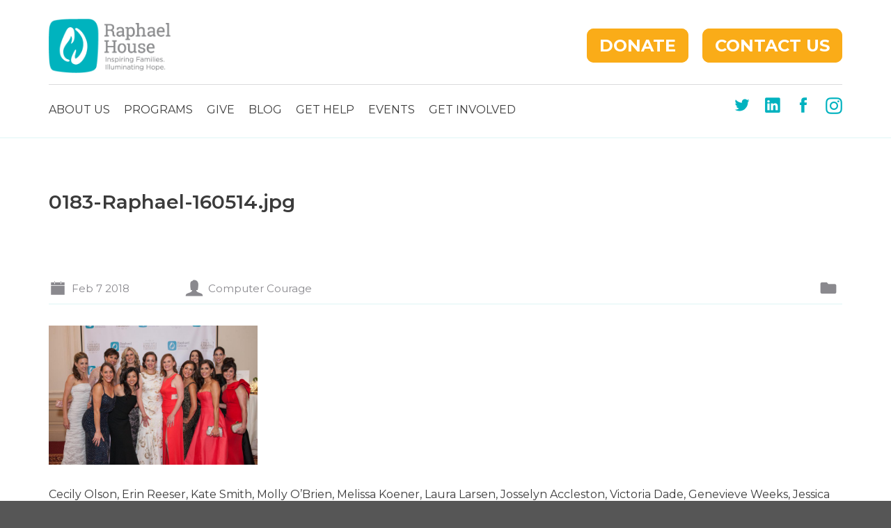

--- FILE ---
content_type: text/html; charset=UTF-8
request_url: https://www.raphaelhouse.org/general/raphael-house-gala-raises-record-funds-2016/attachment/0183-raphael-160514-jpg/
body_size: 13677
content:
<!DOCTYPE html>
<html lang="en-US">
	<head>
		<meta charset="UTF-8" />
<script type="text/javascript">
/* <![CDATA[ */
var gform;gform||(document.addEventListener("gform_main_scripts_loaded",function(){gform.scriptsLoaded=!0}),document.addEventListener("gform/theme/scripts_loaded",function(){gform.themeScriptsLoaded=!0}),window.addEventListener("DOMContentLoaded",function(){gform.domLoaded=!0}),gform={domLoaded:!1,scriptsLoaded:!1,themeScriptsLoaded:!1,isFormEditor:()=>"function"==typeof InitializeEditor,callIfLoaded:function(o){return!(!gform.domLoaded||!gform.scriptsLoaded||!gform.themeScriptsLoaded&&!gform.isFormEditor()||(gform.isFormEditor()&&console.warn("The use of gform.initializeOnLoaded() is deprecated in the form editor context and will be removed in Gravity Forms 3.1."),o(),0))},initializeOnLoaded:function(o){gform.callIfLoaded(o)||(document.addEventListener("gform_main_scripts_loaded",()=>{gform.scriptsLoaded=!0,gform.callIfLoaded(o)}),document.addEventListener("gform/theme/scripts_loaded",()=>{gform.themeScriptsLoaded=!0,gform.callIfLoaded(o)}),window.addEventListener("DOMContentLoaded",()=>{gform.domLoaded=!0,gform.callIfLoaded(o)}))},hooks:{action:{},filter:{}},addAction:function(o,r,e,t){gform.addHook("action",o,r,e,t)},addFilter:function(o,r,e,t){gform.addHook("filter",o,r,e,t)},doAction:function(o){gform.doHook("action",o,arguments)},applyFilters:function(o){return gform.doHook("filter",o,arguments)},removeAction:function(o,r){gform.removeHook("action",o,r)},removeFilter:function(o,r,e){gform.removeHook("filter",o,r,e)},addHook:function(o,r,e,t,n){null==gform.hooks[o][r]&&(gform.hooks[o][r]=[]);var d=gform.hooks[o][r];null==n&&(n=r+"_"+d.length),gform.hooks[o][r].push({tag:n,callable:e,priority:t=null==t?10:t})},doHook:function(r,o,e){var t;if(e=Array.prototype.slice.call(e,1),null!=gform.hooks[r][o]&&((o=gform.hooks[r][o]).sort(function(o,r){return o.priority-r.priority}),o.forEach(function(o){"function"!=typeof(t=o.callable)&&(t=window[t]),"action"==r?t.apply(null,e):e[0]=t.apply(null,e)})),"filter"==r)return e[0]},removeHook:function(o,r,t,n){var e;null!=gform.hooks[o][r]&&(e=(e=gform.hooks[o][r]).filter(function(o,r,e){return!!(null!=n&&n!=o.tag||null!=t&&t!=o.priority)}),gform.hooks[o][r]=e)}});
/* ]]> */
</script>

		<meta name="viewport" content="initial-scale=1.0, user-scalable=no" />
		<title>0183-Raphael-160514.jpg - Raphael House</title>
		<link href="https://fonts.googleapis.com/css?family=Montserrat:300,400,400i,600,600i,700,800" rel="stylesheet">
		<link rel="shortcut icon" href="https://www.raphaelhouse.org/favicon.ico" type="image/x-icon" />
		<meta name='robots' content='index, follow, max-image-preview:large, max-snippet:-1, max-video-preview:-1' />
	<style>img:is([sizes="auto" i], [sizes^="auto," i]) { contain-intrinsic-size: 3000px 1500px }</style>
	
	<!-- This site is optimized with the Yoast SEO plugin v26.6 - https://yoast.com/wordpress/plugins/seo/ -->
	<link rel="canonical" href="https://www.raphaelhouse.org/general/raphael-house-gala-raises-record-funds-2016/attachment/0183-raphael-160514-jpg/" />
	<meta property="og:locale" content="en_US" />
	<meta property="og:type" content="article" />
	<meta property="og:title" content="0183-Raphael-160514.jpg - Raphael House" />
	<meta property="og:description" content="Cecily Olson, Erin Reeser, Kate Smith, Molly O&#8217;Brien, Melissa Koener, Laura Larsen, Josselyn Accleston, Victoria Dade, Genevieve Weeks, Jessica Colburn, Kiley Mar, Lillian Everdell" />
	<meta property="og:url" content="https://www.raphaelhouse.org/general/raphael-house-gala-raises-record-funds-2016/attachment/0183-raphael-160514-jpg/" />
	<meta property="og:site_name" content="Raphael House" />
	<meta property="og:image" content="https://www.raphaelhouse.org/general/raphael-house-gala-raises-record-funds-2016/attachment/0183-raphael-160514-jpg" />
	<meta property="og:image:width" content="2048" />
	<meta property="og:image:height" content="1365" />
	<meta property="og:image:type" content="image/jpeg" />
	<script type="application/ld+json" class="yoast-schema-graph">{"@context":"https://schema.org","@graph":[{"@type":"WebPage","@id":"https://www.raphaelhouse.org/general/raphael-house-gala-raises-record-funds-2016/attachment/0183-raphael-160514-jpg/","url":"https://www.raphaelhouse.org/general/raphael-house-gala-raises-record-funds-2016/attachment/0183-raphael-160514-jpg/","name":"0183-Raphael-160514.jpg - Raphael House","isPartOf":{"@id":"https://www.raphaelhouse.org/#website"},"primaryImageOfPage":{"@id":"https://www.raphaelhouse.org/general/raphael-house-gala-raises-record-funds-2016/attachment/0183-raphael-160514-jpg/#primaryimage"},"image":{"@id":"https://www.raphaelhouse.org/general/raphael-house-gala-raises-record-funds-2016/attachment/0183-raphael-160514-jpg/#primaryimage"},"thumbnailUrl":"https://www.raphaelhouse.org/wp-content/uploads/2016/05/0183-Raphael-160514.jpg","datePublished":"2018-02-07T17:10:56+00:00","breadcrumb":{"@id":"https://www.raphaelhouse.org/general/raphael-house-gala-raises-record-funds-2016/attachment/0183-raphael-160514-jpg/#breadcrumb"},"inLanguage":"en-US","potentialAction":[{"@type":"ReadAction","target":["https://www.raphaelhouse.org/general/raphael-house-gala-raises-record-funds-2016/attachment/0183-raphael-160514-jpg/"]}]},{"@type":"ImageObject","inLanguage":"en-US","@id":"https://www.raphaelhouse.org/general/raphael-house-gala-raises-record-funds-2016/attachment/0183-raphael-160514-jpg/#primaryimage","url":"https://www.raphaelhouse.org/wp-content/uploads/2016/05/0183-Raphael-160514.jpg","contentUrl":"https://www.raphaelhouse.org/wp-content/uploads/2016/05/0183-Raphael-160514.jpg","width":2048,"height":1365},{"@type":"BreadcrumbList","@id":"https://www.raphaelhouse.org/general/raphael-house-gala-raises-record-funds-2016/attachment/0183-raphael-160514-jpg/#breadcrumb","itemListElement":[{"@type":"ListItem","position":1,"name":"Home","item":"https://www.raphaelhouse.org/"},{"@type":"ListItem","position":2,"name":"Raphael House Gala Raises Record Funds","item":"https://www.raphaelhouse.org/general/raphael-house-gala-raises-record-funds-2016/"},{"@type":"ListItem","position":3,"name":"0183-Raphael-160514.jpg"}]},{"@type":"WebSite","@id":"https://www.raphaelhouse.org/#website","url":"https://www.raphaelhouse.org/","name":"Raphael House","description":"","potentialAction":[{"@type":"SearchAction","target":{"@type":"EntryPoint","urlTemplate":"https://www.raphaelhouse.org/?s={search_term_string}"},"query-input":{"@type":"PropertyValueSpecification","valueRequired":true,"valueName":"search_term_string"}}],"inLanguage":"en-US"}]}</script>
	<!-- / Yoast SEO plugin. -->


<script type="text/javascript">
/* <![CDATA[ */
window._wpemojiSettings = {"baseUrl":"https:\/\/s.w.org\/images\/core\/emoji\/16.0.1\/72x72\/","ext":".png","svgUrl":"https:\/\/s.w.org\/images\/core\/emoji\/16.0.1\/svg\/","svgExt":".svg","source":{"concatemoji":"https:\/\/www.raphaelhouse.org\/wp-includes\/js\/wp-emoji-release.min.js?ver=6.8.3"}};
/*! This file is auto-generated */
!function(s,n){var o,i,e;function c(e){try{var t={supportTests:e,timestamp:(new Date).valueOf()};sessionStorage.setItem(o,JSON.stringify(t))}catch(e){}}function p(e,t,n){e.clearRect(0,0,e.canvas.width,e.canvas.height),e.fillText(t,0,0);var t=new Uint32Array(e.getImageData(0,0,e.canvas.width,e.canvas.height).data),a=(e.clearRect(0,0,e.canvas.width,e.canvas.height),e.fillText(n,0,0),new Uint32Array(e.getImageData(0,0,e.canvas.width,e.canvas.height).data));return t.every(function(e,t){return e===a[t]})}function u(e,t){e.clearRect(0,0,e.canvas.width,e.canvas.height),e.fillText(t,0,0);for(var n=e.getImageData(16,16,1,1),a=0;a<n.data.length;a++)if(0!==n.data[a])return!1;return!0}function f(e,t,n,a){switch(t){case"flag":return n(e,"\ud83c\udff3\ufe0f\u200d\u26a7\ufe0f","\ud83c\udff3\ufe0f\u200b\u26a7\ufe0f")?!1:!n(e,"\ud83c\udde8\ud83c\uddf6","\ud83c\udde8\u200b\ud83c\uddf6")&&!n(e,"\ud83c\udff4\udb40\udc67\udb40\udc62\udb40\udc65\udb40\udc6e\udb40\udc67\udb40\udc7f","\ud83c\udff4\u200b\udb40\udc67\u200b\udb40\udc62\u200b\udb40\udc65\u200b\udb40\udc6e\u200b\udb40\udc67\u200b\udb40\udc7f");case"emoji":return!a(e,"\ud83e\udedf")}return!1}function g(e,t,n,a){var r="undefined"!=typeof WorkerGlobalScope&&self instanceof WorkerGlobalScope?new OffscreenCanvas(300,150):s.createElement("canvas"),o=r.getContext("2d",{willReadFrequently:!0}),i=(o.textBaseline="top",o.font="600 32px Arial",{});return e.forEach(function(e){i[e]=t(o,e,n,a)}),i}function t(e){var t=s.createElement("script");t.src=e,t.defer=!0,s.head.appendChild(t)}"undefined"!=typeof Promise&&(o="wpEmojiSettingsSupports",i=["flag","emoji"],n.supports={everything:!0,everythingExceptFlag:!0},e=new Promise(function(e){s.addEventListener("DOMContentLoaded",e,{once:!0})}),new Promise(function(t){var n=function(){try{var e=JSON.parse(sessionStorage.getItem(o));if("object"==typeof e&&"number"==typeof e.timestamp&&(new Date).valueOf()<e.timestamp+604800&&"object"==typeof e.supportTests)return e.supportTests}catch(e){}return null}();if(!n){if("undefined"!=typeof Worker&&"undefined"!=typeof OffscreenCanvas&&"undefined"!=typeof URL&&URL.createObjectURL&&"undefined"!=typeof Blob)try{var e="postMessage("+g.toString()+"("+[JSON.stringify(i),f.toString(),p.toString(),u.toString()].join(",")+"));",a=new Blob([e],{type:"text/javascript"}),r=new Worker(URL.createObjectURL(a),{name:"wpTestEmojiSupports"});return void(r.onmessage=function(e){c(n=e.data),r.terminate(),t(n)})}catch(e){}c(n=g(i,f,p,u))}t(n)}).then(function(e){for(var t in e)n.supports[t]=e[t],n.supports.everything=n.supports.everything&&n.supports[t],"flag"!==t&&(n.supports.everythingExceptFlag=n.supports.everythingExceptFlag&&n.supports[t]);n.supports.everythingExceptFlag=n.supports.everythingExceptFlag&&!n.supports.flag,n.DOMReady=!1,n.readyCallback=function(){n.DOMReady=!0}}).then(function(){return e}).then(function(){var e;n.supports.everything||(n.readyCallback(),(e=n.source||{}).concatemoji?t(e.concatemoji):e.wpemoji&&e.twemoji&&(t(e.twemoji),t(e.wpemoji)))}))}((window,document),window._wpemojiSettings);
/* ]]> */
</script>
<style id='wp-emoji-styles-inline-css' type='text/css'>

	img.wp-smiley, img.emoji {
		display: inline !important;
		border: none !important;
		box-shadow: none !important;
		height: 1em !important;
		width: 1em !important;
		margin: 0 0.07em !important;
		vertical-align: -0.1em !important;
		background: none !important;
		padding: 0 !important;
	}
</style>
<link rel='stylesheet' id='wp-block-library-css' href='https://www.raphaelhouse.org/wp-includes/css/dist/block-library/style.min.css?ver=6.8.3' type='text/css' media='all' />
<style id='classic-theme-styles-inline-css' type='text/css'>
/*! This file is auto-generated */
.wp-block-button__link{color:#fff;background-color:#32373c;border-radius:9999px;box-shadow:none;text-decoration:none;padding:calc(.667em + 2px) calc(1.333em + 2px);font-size:1.125em}.wp-block-file__button{background:#32373c;color:#fff;text-decoration:none}
</style>
<style id='global-styles-inline-css' type='text/css'>
:root{--wp--preset--aspect-ratio--square: 1;--wp--preset--aspect-ratio--4-3: 4/3;--wp--preset--aspect-ratio--3-4: 3/4;--wp--preset--aspect-ratio--3-2: 3/2;--wp--preset--aspect-ratio--2-3: 2/3;--wp--preset--aspect-ratio--16-9: 16/9;--wp--preset--aspect-ratio--9-16: 9/16;--wp--preset--color--black: #000000;--wp--preset--color--cyan-bluish-gray: #abb8c3;--wp--preset--color--white: #ffffff;--wp--preset--color--pale-pink: #f78da7;--wp--preset--color--vivid-red: #cf2e2e;--wp--preset--color--luminous-vivid-orange: #ff6900;--wp--preset--color--luminous-vivid-amber: #fcb900;--wp--preset--color--light-green-cyan: #7bdcb5;--wp--preset--color--vivid-green-cyan: #00d084;--wp--preset--color--pale-cyan-blue: #8ed1fc;--wp--preset--color--vivid-cyan-blue: #0693e3;--wp--preset--color--vivid-purple: #9b51e0;--wp--preset--gradient--vivid-cyan-blue-to-vivid-purple: linear-gradient(135deg,rgba(6,147,227,1) 0%,rgb(155,81,224) 100%);--wp--preset--gradient--light-green-cyan-to-vivid-green-cyan: linear-gradient(135deg,rgb(122,220,180) 0%,rgb(0,208,130) 100%);--wp--preset--gradient--luminous-vivid-amber-to-luminous-vivid-orange: linear-gradient(135deg,rgba(252,185,0,1) 0%,rgba(255,105,0,1) 100%);--wp--preset--gradient--luminous-vivid-orange-to-vivid-red: linear-gradient(135deg,rgba(255,105,0,1) 0%,rgb(207,46,46) 100%);--wp--preset--gradient--very-light-gray-to-cyan-bluish-gray: linear-gradient(135deg,rgb(238,238,238) 0%,rgb(169,184,195) 100%);--wp--preset--gradient--cool-to-warm-spectrum: linear-gradient(135deg,rgb(74,234,220) 0%,rgb(151,120,209) 20%,rgb(207,42,186) 40%,rgb(238,44,130) 60%,rgb(251,105,98) 80%,rgb(254,248,76) 100%);--wp--preset--gradient--blush-light-purple: linear-gradient(135deg,rgb(255,206,236) 0%,rgb(152,150,240) 100%);--wp--preset--gradient--blush-bordeaux: linear-gradient(135deg,rgb(254,205,165) 0%,rgb(254,45,45) 50%,rgb(107,0,62) 100%);--wp--preset--gradient--luminous-dusk: linear-gradient(135deg,rgb(255,203,112) 0%,rgb(199,81,192) 50%,rgb(65,88,208) 100%);--wp--preset--gradient--pale-ocean: linear-gradient(135deg,rgb(255,245,203) 0%,rgb(182,227,212) 50%,rgb(51,167,181) 100%);--wp--preset--gradient--electric-grass: linear-gradient(135deg,rgb(202,248,128) 0%,rgb(113,206,126) 100%);--wp--preset--gradient--midnight: linear-gradient(135deg,rgb(2,3,129) 0%,rgb(40,116,252) 100%);--wp--preset--font-size--small: 13px;--wp--preset--font-size--medium: 20px;--wp--preset--font-size--large: 36px;--wp--preset--font-size--x-large: 42px;--wp--preset--spacing--20: 0.44rem;--wp--preset--spacing--30: 0.67rem;--wp--preset--spacing--40: 1rem;--wp--preset--spacing--50: 1.5rem;--wp--preset--spacing--60: 2.25rem;--wp--preset--spacing--70: 3.38rem;--wp--preset--spacing--80: 5.06rem;--wp--preset--shadow--natural: 6px 6px 9px rgba(0, 0, 0, 0.2);--wp--preset--shadow--deep: 12px 12px 50px rgba(0, 0, 0, 0.4);--wp--preset--shadow--sharp: 6px 6px 0px rgba(0, 0, 0, 0.2);--wp--preset--shadow--outlined: 6px 6px 0px -3px rgba(255, 255, 255, 1), 6px 6px rgba(0, 0, 0, 1);--wp--preset--shadow--crisp: 6px 6px 0px rgba(0, 0, 0, 1);}:where(.is-layout-flex){gap: 0.5em;}:where(.is-layout-grid){gap: 0.5em;}body .is-layout-flex{display: flex;}.is-layout-flex{flex-wrap: wrap;align-items: center;}.is-layout-flex > :is(*, div){margin: 0;}body .is-layout-grid{display: grid;}.is-layout-grid > :is(*, div){margin: 0;}:where(.wp-block-columns.is-layout-flex){gap: 2em;}:where(.wp-block-columns.is-layout-grid){gap: 2em;}:where(.wp-block-post-template.is-layout-flex){gap: 1.25em;}:where(.wp-block-post-template.is-layout-grid){gap: 1.25em;}.has-black-color{color: var(--wp--preset--color--black) !important;}.has-cyan-bluish-gray-color{color: var(--wp--preset--color--cyan-bluish-gray) !important;}.has-white-color{color: var(--wp--preset--color--white) !important;}.has-pale-pink-color{color: var(--wp--preset--color--pale-pink) !important;}.has-vivid-red-color{color: var(--wp--preset--color--vivid-red) !important;}.has-luminous-vivid-orange-color{color: var(--wp--preset--color--luminous-vivid-orange) !important;}.has-luminous-vivid-amber-color{color: var(--wp--preset--color--luminous-vivid-amber) !important;}.has-light-green-cyan-color{color: var(--wp--preset--color--light-green-cyan) !important;}.has-vivid-green-cyan-color{color: var(--wp--preset--color--vivid-green-cyan) !important;}.has-pale-cyan-blue-color{color: var(--wp--preset--color--pale-cyan-blue) !important;}.has-vivid-cyan-blue-color{color: var(--wp--preset--color--vivid-cyan-blue) !important;}.has-vivid-purple-color{color: var(--wp--preset--color--vivid-purple) !important;}.has-black-background-color{background-color: var(--wp--preset--color--black) !important;}.has-cyan-bluish-gray-background-color{background-color: var(--wp--preset--color--cyan-bluish-gray) !important;}.has-white-background-color{background-color: var(--wp--preset--color--white) !important;}.has-pale-pink-background-color{background-color: var(--wp--preset--color--pale-pink) !important;}.has-vivid-red-background-color{background-color: var(--wp--preset--color--vivid-red) !important;}.has-luminous-vivid-orange-background-color{background-color: var(--wp--preset--color--luminous-vivid-orange) !important;}.has-luminous-vivid-amber-background-color{background-color: var(--wp--preset--color--luminous-vivid-amber) !important;}.has-light-green-cyan-background-color{background-color: var(--wp--preset--color--light-green-cyan) !important;}.has-vivid-green-cyan-background-color{background-color: var(--wp--preset--color--vivid-green-cyan) !important;}.has-pale-cyan-blue-background-color{background-color: var(--wp--preset--color--pale-cyan-blue) !important;}.has-vivid-cyan-blue-background-color{background-color: var(--wp--preset--color--vivid-cyan-blue) !important;}.has-vivid-purple-background-color{background-color: var(--wp--preset--color--vivid-purple) !important;}.has-black-border-color{border-color: var(--wp--preset--color--black) !important;}.has-cyan-bluish-gray-border-color{border-color: var(--wp--preset--color--cyan-bluish-gray) !important;}.has-white-border-color{border-color: var(--wp--preset--color--white) !important;}.has-pale-pink-border-color{border-color: var(--wp--preset--color--pale-pink) !important;}.has-vivid-red-border-color{border-color: var(--wp--preset--color--vivid-red) !important;}.has-luminous-vivid-orange-border-color{border-color: var(--wp--preset--color--luminous-vivid-orange) !important;}.has-luminous-vivid-amber-border-color{border-color: var(--wp--preset--color--luminous-vivid-amber) !important;}.has-light-green-cyan-border-color{border-color: var(--wp--preset--color--light-green-cyan) !important;}.has-vivid-green-cyan-border-color{border-color: var(--wp--preset--color--vivid-green-cyan) !important;}.has-pale-cyan-blue-border-color{border-color: var(--wp--preset--color--pale-cyan-blue) !important;}.has-vivid-cyan-blue-border-color{border-color: var(--wp--preset--color--vivid-cyan-blue) !important;}.has-vivid-purple-border-color{border-color: var(--wp--preset--color--vivid-purple) !important;}.has-vivid-cyan-blue-to-vivid-purple-gradient-background{background: var(--wp--preset--gradient--vivid-cyan-blue-to-vivid-purple) !important;}.has-light-green-cyan-to-vivid-green-cyan-gradient-background{background: var(--wp--preset--gradient--light-green-cyan-to-vivid-green-cyan) !important;}.has-luminous-vivid-amber-to-luminous-vivid-orange-gradient-background{background: var(--wp--preset--gradient--luminous-vivid-amber-to-luminous-vivid-orange) !important;}.has-luminous-vivid-orange-to-vivid-red-gradient-background{background: var(--wp--preset--gradient--luminous-vivid-orange-to-vivid-red) !important;}.has-very-light-gray-to-cyan-bluish-gray-gradient-background{background: var(--wp--preset--gradient--very-light-gray-to-cyan-bluish-gray) !important;}.has-cool-to-warm-spectrum-gradient-background{background: var(--wp--preset--gradient--cool-to-warm-spectrum) !important;}.has-blush-light-purple-gradient-background{background: var(--wp--preset--gradient--blush-light-purple) !important;}.has-blush-bordeaux-gradient-background{background: var(--wp--preset--gradient--blush-bordeaux) !important;}.has-luminous-dusk-gradient-background{background: var(--wp--preset--gradient--luminous-dusk) !important;}.has-pale-ocean-gradient-background{background: var(--wp--preset--gradient--pale-ocean) !important;}.has-electric-grass-gradient-background{background: var(--wp--preset--gradient--electric-grass) !important;}.has-midnight-gradient-background{background: var(--wp--preset--gradient--midnight) !important;}.has-small-font-size{font-size: var(--wp--preset--font-size--small) !important;}.has-medium-font-size{font-size: var(--wp--preset--font-size--medium) !important;}.has-large-font-size{font-size: var(--wp--preset--font-size--large) !important;}.has-x-large-font-size{font-size: var(--wp--preset--font-size--x-large) !important;}
:where(.wp-block-post-template.is-layout-flex){gap: 1.25em;}:where(.wp-block-post-template.is-layout-grid){gap: 1.25em;}
:where(.wp-block-columns.is-layout-flex){gap: 2em;}:where(.wp-block-columns.is-layout-grid){gap: 2em;}
:root :where(.wp-block-pullquote){font-size: 1.5em;line-height: 1.6;}
</style>
<link rel='stylesheet' id='cc-style-css' href='https://www.raphaelhouse.org/wp-content/themes/ccprototypev5/css/cc-style.css?ver=1740389300' type='text/css' media='all' />
<link rel='stylesheet' id='wp-pagenavi-css' href='https://www.raphaelhouse.org/wp-content/plugins/wp-pagenavi/pagenavi-css.css?ver=2.70' type='text/css' media='all' />
<script type="text/javascript" src="https://www.raphaelhouse.org/wp-includes/js/jquery/jquery.min.js?ver=3.7.1" id="jquery-core-js"></script>
<script type="text/javascript" src="https://www.raphaelhouse.org/wp-includes/js/jquery/jquery-migrate.min.js?ver=3.4.1" id="jquery-migrate-js"></script>
<link rel="https://api.w.org/" href="https://www.raphaelhouse.org/wp-json/" /><link rel="alternate" title="JSON" type="application/json" href="https://www.raphaelhouse.org/wp-json/wp/v2/media/841" /><link rel="EditURI" type="application/rsd+xml" title="RSD" href="https://www.raphaelhouse.org/xmlrpc.php?rsd" />
<link rel='shortlink' href='https://www.raphaelhouse.org/?p=841' />
<link rel="alternate" title="oEmbed (JSON)" type="application/json+oembed" href="https://www.raphaelhouse.org/wp-json/oembed/1.0/embed?url=https%3A%2F%2Fwww.raphaelhouse.org%2Fgeneral%2Fraphael-house-gala-raises-record-funds-2016%2Fattachment%2F0183-raphael-160514-jpg%2F" />
<link rel="alternate" title="oEmbed (XML)" type="text/xml+oembed" href="https://www.raphaelhouse.org/wp-json/oembed/1.0/embed?url=https%3A%2F%2Fwww.raphaelhouse.org%2Fgeneral%2Fraphael-house-gala-raises-record-funds-2016%2Fattachment%2F0183-raphael-160514-jpg%2F&#038;format=xml" />
<!-- Stream WordPress user activity plugin v4.1.1 -->
		<!-- Global site tag (gtag.js) - Google Analytics -->
		<script async src="https://www.googletagmanager.com/gtag/js?id=UA-115338790-1"></script>
		<script>
			window.dataLayer = window.dataLayer || [];
			function gtag(){dataLayer.push(arguments);}
			gtag('js', new Date());
			gtag('config', 'UA-115338790-1');
		</script>
		<!-- Global site tag (gtag.js) - Google Ads: 721380829 --> 
		<script async src="https://www.googletagmanager.com/gtag/js?id=AW-721380829"></script> 
		<script> 
			window.dataLayer = window.dataLayer || []; 
			function gtag(){dataLayer.push(arguments);} 
			gtag('js', new Date()); 
			gtag('config', 'AW-721380829'); 
		</script>
		<!-- Google Tag Manager -->
		<script>(function(w,d,s,l,i){w[l]=w[l]||[];w[l].push({'gtm.start':
		new Date().getTime(),event:'gtm.js'});var f=d.getElementsByTagName(s)[0],
		j=d.createElement(s),dl=l!='dataLayer'?'&l='+l:'';j.async=true;j.src=
		'https://www.googletagmanager.com/gtm.js?id='+i+dl;f.parentNode.insertBefore(j,f);
		})(window,document,'script','dataLayer','GTM-K95CQL8');</script>
		<!-- End Google Tag Manager -->
	</head>

	<body class="attachment wp-singular attachment-template-default single single-attachment postid-841 attachmentid-841 attachment-jpeg wp-theme-ccprototypev5 attachment-0183-raphael-160514-jpg has-sidebar">
		<!-- Google Tag Manager (noscript) -->
		<noscript><iframe src="https://www.googletagmanager.com/ns.html?id=GTM-K95CQL8"
		height="0" width="0" style="display:none;visibility:hidden"></iframe></noscript>
		<!-- End Google Tag Manager (noscript) -->
				<div id="page">
			<header id="header" role="banner">
				<div class="container">
					<div class="row">
						<nav role="navigation" aria-label="Main Menu" class="col-xs-12">
							<div class="flex justify-content-space-between align-items-center">
								<a href="https://www.raphaelhouse.org" class="logo-wrapper">
									<img class="logo" alt="Raphael House" src="https://www.raphaelhouse.org/wp-content/themes/ccprototypev5/images/logo.png" />
								</a>
								<div class="hidden-lg-up">
									<div class="hamburger clearfix">
										<div class="top bar"></div>
										<div class="middle bar"></div>
										<div class="bottom bar"></div>
									</div>
								</div>
								<div class="hidden-md-down">
									<a href="https://www.raphaelhouse.org/give/" id="hb_0" class="header-button">Donate</a><a href="https://www.raphaelhouse.org/connect/" id="hb_1" class="header-button">Contact Us</a><style type="text/css">#hb_0{border:2px solid #FAAC18;background-color:#FAAC18;color:#FFFFFF}#hb_0:hover, #hb_0:focus{background-color:#FFFFFF;color:#FAAC18}#hb_1{border:2px solid #FAAC18;background-color:#FAAC18;color:#FFFFFF}#hb_1:hover, #hb_1:focus{background-color:#FFFFFF;color:#FAAC18}</style>								</div>
							</div>
							<div class="hidden-md-down">
								<hr>
							</div>
							<div class="flex justify-content-space-between align-items-center">
								<div id="main-menu">
									<div id="main-menu-wrapper" class="menu-site-navigation-container"><ul id="menu-site-navigation" class="menu"><li id="menu-item-159" class="menu-item menu-item-type-post_type menu-item-object-page menu-item-has-children menu-item-159"><a href="https://www.raphaelhouse.org/about/">About Us</a>
<ul class="sub-menu">
	<li id="menu-item-5289" class="menu-item menu-item-type-post_type menu-item-object-page menu-item-5289"><a href="https://www.raphaelhouse.org/about/">Mission, Philosophy, and Values</a></li>
	<li id="menu-item-6032" class="menu-item menu-item-type-post_type menu-item-object-page menu-item-6032"><a href="https://www.raphaelhouse.org/about/dei/">Diversity, Equity, and Inclusion</a></li>
	<li id="menu-item-9353" class="menu-item menu-item-type-post_type menu-item-object-page menu-item-9353"><a href="https://www.raphaelhouse.org/about/history/">Explore Our History</a></li>
	<li id="menu-item-427" class="menu-item menu-item-type-post_type menu-item-object-page menu-item-427"><a href="https://www.raphaelhouse.org/about/reports-financials/">Reports &#038; Financials</a></li>
	<li id="menu-item-425" class="menu-item menu-item-type-post_type menu-item-object-page menu-item-425"><a href="https://www.raphaelhouse.org/about/board-of-directors/">Board of Directors</a></li>
	<li id="menu-item-6527" class="menu-item menu-item-type-post_type menu-item-object-page menu-item-6527"><a href="https://www.raphaelhouse.org/about/elc/">Executive Leadership Council</a></li>
	<li id="menu-item-428" class="menu-item menu-item-type-post_type menu-item-object-page menu-item-428"><a href="https://www.raphaelhouse.org/about/job-opportunities/">Careers</a></li>
	<li id="menu-item-9447" class="menu-item menu-item-type-post_type menu-item-object-page menu-item-9447"><a href="https://www.raphaelhouse.org/raphael-house-privacy-policy/">Raphael House Privacy Policy</a></li>
</ul>
</li>
<li id="menu-item-212" class="menu-item menu-item-type-post_type menu-item-object-page menu-item-has-children menu-item-212"><a href="https://www.raphaelhouse.org/programs/">Programs</a>
<ul class="sub-menu">
	<li id="menu-item-5914" class="menu-item menu-item-type-post_type menu-item-object-page menu-item-5914"><a href="https://www.raphaelhouse.org/programs/">Shelter and Bridge Programs</a></li>
</ul>
</li>
<li id="menu-item-3822" class="menu-item menu-item-type-custom menu-item-object-custom menu-item-has-children menu-item-3822"><a href="https://www.raphaelhouse.org/give/">Give</a>
<ul class="sub-menu">
	<li id="menu-item-211" class="menu-item menu-item-type-post_type menu-item-object-page menu-item-211"><a href="https://www.raphaelhouse.org/give/">Make a Donation</a></li>
	<li id="menu-item-4463" class="menu-item menu-item-type-post_type menu-item-object-page menu-item-4463"><a href="https://www.raphaelhouse.org/fundraise-for-us/">Start a Fundraiser for Raphael House</a></li>
	<li id="menu-item-3823" class="menu-item menu-item-type-post_type menu-item-object-page menu-item-3823"><a href="https://www.raphaelhouse.org/donate-goods/">Donate Goods</a></li>
	<li id="menu-item-4140" class="menu-item menu-item-type-post_type menu-item-object-page menu-item-4140"><a href="https://www.raphaelhouse.org/wishlists/">Shop Our Amazon Wishlists</a></li>
	<li id="menu-item-4044" class="menu-item menu-item-type-post_type menu-item-object-page menu-item-4044"><a href="https://www.raphaelhouse.org/other-ways-to-give/">Other Ways to Give</a></li>
</ul>
</li>
<li id="menu-item-1145" class="menu-item menu-item-type-post_type menu-item-object-page current_page_parent menu-item-1145"><a href="https://www.raphaelhouse.org/blog/">Blog</a></li>
<li id="menu-item-9355" class="menu-item menu-item-type-custom menu-item-object-custom menu-item-has-children menu-item-9355"><a href="https://www.raphaelhouse.org/help-for-homeless-families-individuals/">Get Help</a>
<ul class="sub-menu">
	<li id="menu-item-3175" class="menu-item menu-item-type-post_type menu-item-object-page menu-item-3175"><a href="https://www.raphaelhouse.org/help-for-homeless-families-individuals/">Access Points &#038; Coordinated Entry</a></li>
	<li id="menu-item-5161" class="menu-item menu-item-type-post_type menu-item-object-page menu-item-5161"><a href="https://www.raphaelhouse.org/a-familys-path-at-raphael-house/">A Family’s Path at Raphael House</a></li>
</ul>
</li>
<li id="menu-item-1362" class="menu-item menu-item-type-custom menu-item-object-custom menu-item-has-children menu-item-1362"><a href="http://raphaelhouse.org/gala2025">Events</a>
<ul class="sub-menu">
	<li id="menu-item-9121" class="menu-item menu-item-type-post_type menu-item-object-page menu-item-9121"><a href="https://www.raphaelhouse.org/gala2025/">Black &#038; White Gala 2025</a></li>
</ul>
</li>
<li id="menu-item-377" class="menu-item menu-item-type-post_type menu-item-object-page menu-item-has-children menu-item-377"><a href="https://www.raphaelhouse.org/volunteer-2/">Get Involved</a>
<ul class="sub-menu">
	<li id="menu-item-9060" class="menu-item menu-item-type-post_type menu-item-object-page menu-item-9060"><a href="https://www.raphaelhouse.org/read-for-need/">Organize a Read-For-Need Fundraiser!</a></li>
	<li id="menu-item-7608" class="menu-item menu-item-type-post_type menu-item-object-page menu-item-7608"><a href="https://www.raphaelhouse.org/tour/">Tour Our Residential Shelter</a></li>
	<li id="menu-item-7610" class="menu-item menu-item-type-post_type menu-item-object-page menu-item-7610"><a href="https://www.raphaelhouse.org/volunteer-2/">Volunteer</a></li>
	<li id="menu-item-9455" class="menu-item menu-item-type-post_type menu-item-object-page menu-item-9455"><a href="https://www.raphaelhouse.org/aaf/">Adopt-a-Family at Raphael House</a></li>
</ul>
</li>
</ul></div>								</div>
								<div class="socials hidden-md-down"><a class="twitter social-icon rh-icon-twitter" href="https://twitter.com/RaphaelHouseSF" target="_blank"></a><a class="linkedin social-icon rh-icon-linkedin" href="https://www.linkedin.com/company/raphael-house" target="_blank"></a><a class="facebook social-icon rh-icon-facebook" href="https://www.facebook.com/RaphaelHouseofSanFrancisco" target="_blank"></a><a class="instagram social-icon icon-instagram" href="https://www.instagram.com/raphaelhousesf/" target="_blank"></a></div>							</div>
						</nav>
					</div><!-- .row -->
				</div><!-- .container -->
			</header>
			<main id="main" role="main">
<div class="container">
	<div class="row">
		<div class="col-xs-12">
																	<article class="post-841 attachment type-attachment status-inherit hentry" id="post-841" itemscope itemtype="http://schema.org/BlogPosting">
	<header class="entry-title">
		<h1 class="title title-3" itemprop="name headline">0183-Raphael-160514.jpg</h1>
		<div class="single-meta block">
	<div class="date item">
		<span class="icon rh-icon-date"></span>
		<span class="label">Feb 7 2018</span>
	</div>
	<div class="author item">
		<span class="icon rh-icon-user-female"></span>
		<span class="label">Computer Courage</span>
	</div>
	<div class="categories item">
		<span class="icon rh-icon-category"></span>
		<span class="label"></span>
	</div>
</div>	</header>

	<section class="entry-content">
		<p class="attachment"><a href='https://www.raphaelhouse.org/wp-content/uploads/2016/05/0183-Raphael-160514.jpg'><img fetchpriority="high" decoding="async" width="300" height="200" src="https://www.raphaelhouse.org/wp-content/uploads/2016/05/0183-Raphael-160514.jpg" class="attachment-medium size-medium" alt="" srcset="https://www.raphaelhouse.org/wp-content/uploads/2016/05/0183-Raphael-160514.jpg 2048w, https://www.raphaelhouse.org/wp-content/uploads/2016/05/0183-Raphael-160514-768x512.jpg 768w" sizes="(max-width: 300px) 100vw, 300px" /></a></p>
<p>Cecily Olson, Erin Reeser, Kate Smith, Molly O&#8217;Brien, Melissa Koener, Laura Larsen, Josselyn Accleston, Victoria Dade, Genevieve Weeks, Jessica Colburn, Kiley Mar, Lillian Everdell</p>
		<a class="back-to-blog button" href="https://www.raphaelhouse.org/blog/">
			<span class="icon rh-icon-chevron-left"></span>
			<span class="label">Back to Blog</span>
		</a>
			</section>
	
	<footer></footer>
</article>								<div class="clearfix" style="margin-bottom: 100px;"></div>
				<aside id="sidebar" role="complementary">
	<div class="widget"><h3 class="title title-5">Recent Posts</h3><ul class="posts"><li><a href="https://www.raphaelhouse.org/general/winter-appeal-2025/">Why Laine supports Raphael House</a></li><li><a href="https://www.raphaelhouse.org/general/november-at-raphael-house/">November at Raphael House</a></li><li><a href="https://www.raphaelhouse.org/general/raphael-houses-new-direct-aid-fund/">Raphael House&#8217;s new direct aid fund</a></li><li><a href="https://www.raphaelhouse.org/general/october-at-raphael-house/">October at Raphael House</a></li><li><a href="https://www.raphaelhouse.org/general/thomas-linehan/">Thomas Linehan&#8217;s Photography at Raphael House</a></li></ul></div>	<div class="widget">
		<h3 class="title title-5">Categories</h3>
		<ul class="categories">
				<li class="cat-item cat-item-10"><a href="https://www.raphaelhouse.org/category/children/">Children</a> (9)
</li>
	<li class="cat-item cat-item-5"><a href="https://www.raphaelhouse.org/category/event/">Events</a> (18)
</li>
	<li class="cat-item cat-item-11"><a href="https://www.raphaelhouse.org/category/family-activities/">Family Activities</a> (1)
</li>
	<li class="cat-item cat-item-7"><a href="https://www.raphaelhouse.org/category/foundations-for-families/">Foundations for Families</a> (2)
</li>
	<li class="cat-item cat-item-1"><a href="https://www.raphaelhouse.org/category/general/">General</a> (95)
</li>
	<li class="cat-item cat-item-9"><a href="https://www.raphaelhouse.org/category/letters/">Letters</a> (6)
</li>
	<li class="cat-item cat-item-8"><a href="https://www.raphaelhouse.org/category/press-release/">Press Release</a> (6)
</li>
	<li class="cat-item cat-item-4"><a href="https://www.raphaelhouse.org/category/client-stories/">Success Stories</a> (25)
</li>
	<li class="cat-item cat-item-3"><a href="https://www.raphaelhouse.org/category/volunteers-and-community-spotlight/">Volunteers and Community Spotlight</a> (15)
</li>
		</ul>
	</div>
</aside>					</div>
	</div><!-- .row -->
</div><!-- .container -->

			</main>
			<footer id="footer" role="contentinfo">
				<div class="container">
					<div class="row">
						<div class="site-info col-xs-12 col-md-4 col-lg-3">
							<img class="logo" alt="Raphael House" src="https://www.raphaelhouse.org/wp-content/themes/ccprototypev5/images/logo-white.png" />
							<div class="info">
								<span class="address item">Raphael House<br />
1065 Sutter Street<br />
San Francisco, CA 94109</span>
								<a class="phone item" href="tel:14153457200">(415) 345-7200</a><a class="email item" href="mailto:info@raphaelhouse.org">info@raphaelhouse.org</a><div class="socials"><a class="twitter social-icon rh-icon-twitter" href="https://twitter.com/RaphaelHouseSF" target="_blank"></a><a class="linkedin social-icon rh-icon-linkedin" href="https://www.linkedin.com/company/raphael-house" target="_blank"></a><a class="facebook social-icon rh-icon-facebook" href="https://www.facebook.com/RaphaelHouseofSanFrancisco" target="_blank"></a><a class="instagram social-icon icon-instagram" href="https://www.instagram.com/raphaelhousesf/" target="_blank"></a></div>								<span class="item copyright">Copyright &copy; 2025</span>
							</div>
						</div>
						<div class="col-xs-12 col-md-8 col-lg-9">
							
                <div class='gf_browser_chrome gform_wrapper gform_legacy_markup_wrapper gform-theme--no-framework' data-form-theme='legacy' data-form-index='0' id='gform_wrapper_3' ><div id='gf_3' class='gform_anchor' tabindex='-1'></div>
                        <div class='gform_heading'>
                            <p class='gform_description'>Sign up for the Raphael House newsletter.</p>
                        </div><form method='post' enctype='multipart/form-data' target='gform_ajax_frame_3' id='gform_3'  action='/general/raphael-house-gala-raises-record-funds-2016/attachment/0183-raphael-160514-jpg/#gf_3' data-formid='3' novalidate>
                        <div class='gform-body gform_body'><ul id='gform_fields_3' class='gform_fields top_label form_sublabel_below description_below validation_below'><li id="field_3_5" class="gfield gfield--type-honeypot gform_validation_container field_sublabel_below gfield--has-description field_description_below field_validation_below gfield_visibility_visible"  ><label class='gfield_label gform-field-label' for='input_3_5'>Email</label><div class='ginput_container'><input name='input_5' id='input_3_5' type='text' value='' autocomplete='new-password'/></div><div class='gfield_description' id='gfield_description_3_5'>This field is for validation purposes and should be left unchanged.</div></li><li id="field_3_2" class="gfield gfield--type-text optional field_sublabel_below gfield--no-description field_description_below field_validation_below gfield_visibility_visible"  ><label class='gfield_label gform-field-label' for='input_3_2'>First Name</label><div class='ginput_container ginput_container_text'><input name='input_2' id='input_3_2' type='text' value='' class='medium'    placeholder='First Name'  aria-invalid="false"   /></div></li><li id="field_3_3" class="gfield gfield--type-text optional field_sublabel_below gfield--no-description field_description_below field_validation_below gfield_visibility_visible"  ><label class='gfield_label gform-field-label' for='input_3_3'>Last Name</label><div class='ginput_container ginput_container_text'><input name='input_3' id='input_3_3' type='text' value='' class='medium'    placeholder='Last Name'  aria-invalid="false"   /></div></li><li id="field_3_1" class="gfield gfield--type-email gfield_contains_required field_sublabel_below gfield--no-description field_description_below field_validation_below gfield_visibility_visible"  ><label class='gfield_label gform-field-label' for='input_3_1'>Email<span class="gfield_required"><span class="gfield_required gfield_required_asterisk">*</span></span></label><div class='ginput_container ginput_container_email'>
                            <input name='input_1' id='input_3_1' type='email' value='' class='medium'   placeholder='Email Address' aria-required="true" aria-invalid="false"  />
                        </div></li><li id="field_3_4" class="gfield gfield--type-captcha field_sublabel_below gfield--no-description field_description_below field_validation_below gfield_visibility_visible"  ><label class='gfield_label gform-field-label' for='input_3_4'>CAPTCHA</label><div id='input_3_4' class='ginput_container ginput_recaptcha' data-sitekey='6LeI0EYUAAAAAGvVYInxPK79Kp--rqo0ehzrr6TJ'  data-theme='light' data-tabindex='0'  data-badge=''></div></li></ul></div>
        <div class='gform-footer gform_footer top_label'> <input type='submit' id='gform_submit_button_3' class='gform_button button' onclick='gform.submission.handleButtonClick(this);' data-submission-type='submit' value='Sign Up'  /> <input type='hidden' name='gform_ajax' value='form_id=3&amp;title=&amp;description=1&amp;tabindex=0&amp;theme=legacy&amp;hash=1aacd12b541caebe8cb660d05c390cad' />
            <input type='hidden' class='gform_hidden' name='gform_submission_method' data-js='gform_submission_method_3' value='iframe' />
            <input type='hidden' class='gform_hidden' name='gform_theme' data-js='gform_theme_3' id='gform_theme_3' value='legacy' />
            <input type='hidden' class='gform_hidden' name='gform_style_settings' data-js='gform_style_settings_3' id='gform_style_settings_3' value='' />
            <input type='hidden' class='gform_hidden' name='is_submit_3' value='1' />
            <input type='hidden' class='gform_hidden' name='gform_submit' value='3' />
            
            <input type='hidden' class='gform_hidden' name='gform_unique_id' value='' />
            <input type='hidden' class='gform_hidden' name='state_3' value='WyJbXSIsImU4M2Y5MGE4MTMzYTFjZWU0ZDg3OGI1ZGM3N2NhMjFiIl0=' />
            <input type='hidden' autocomplete='off' class='gform_hidden' name='gform_target_page_number_3' id='gform_target_page_number_3' value='0' />
            <input type='hidden' autocomplete='off' class='gform_hidden' name='gform_source_page_number_3' id='gform_source_page_number_3' value='1' />
            <input type='hidden' name='gform_field_values' value='' />
            
        </div>
                        <p style="display: none !important;" class="akismet-fields-container" data-prefix="ak_"><label>&#916;<textarea name="ak_hp_textarea" cols="45" rows="8" maxlength="100"></textarea></label><input type="hidden" id="ak_js_1" name="ak_js" value="189"/><script>document.getElementById( "ak_js_1" ).setAttribute( "value", ( new Date() ).getTime() );</script></p></form>
                        </div>
		                <iframe style='display:none;width:0px;height:0px;' src='about:blank' name='gform_ajax_frame_3' id='gform_ajax_frame_3' title='This iframe contains the logic required to handle Ajax powered Gravity Forms.'></iframe>
		                <script type="text/javascript">
/* <![CDATA[ */
 gform.initializeOnLoaded( function() {gformInitSpinner( 3, 'https://www.raphaelhouse.org/wp-content/plugins/gravityforms/images/spinner.svg', true );jQuery('#gform_ajax_frame_3').on('load',function(){var contents = jQuery(this).contents().find('*').html();var is_postback = contents.indexOf('GF_AJAX_POSTBACK') >= 0;if(!is_postback){return;}var form_content = jQuery(this).contents().find('#gform_wrapper_3');var is_confirmation = jQuery(this).contents().find('#gform_confirmation_wrapper_3').length > 0;var is_redirect = contents.indexOf('gformRedirect(){') >= 0;var is_form = form_content.length > 0 && ! is_redirect && ! is_confirmation;var mt = parseInt(jQuery('html').css('margin-top'), 10) + parseInt(jQuery('body').css('margin-top'), 10) + 100;if(is_form){jQuery('#gform_wrapper_3').html(form_content.html());if(form_content.hasClass('gform_validation_error')){jQuery('#gform_wrapper_3').addClass('gform_validation_error');} else {jQuery('#gform_wrapper_3').removeClass('gform_validation_error');}setTimeout( function() { /* delay the scroll by 50 milliseconds to fix a bug in chrome */ jQuery(document).scrollTop(jQuery('#gform_wrapper_3').offset().top - mt); }, 50 );if(window['gformInitDatepicker']) {gformInitDatepicker();}if(window['gformInitPriceFields']) {gformInitPriceFields();}var current_page = jQuery('#gform_source_page_number_3').val();gformInitSpinner( 3, 'https://www.raphaelhouse.org/wp-content/plugins/gravityforms/images/spinner.svg', true );jQuery(document).trigger('gform_page_loaded', [3, current_page]);window['gf_submitting_3'] = false;}else if(!is_redirect){var confirmation_content = jQuery(this).contents().find('.GF_AJAX_POSTBACK').html();if(!confirmation_content){confirmation_content = contents;}jQuery('#gform_wrapper_3').replaceWith(confirmation_content);jQuery(document).scrollTop(jQuery('#gf_3').offset().top - mt);jQuery(document).trigger('gform_confirmation_loaded', [3]);window['gf_submitting_3'] = false;wp.a11y.speak(jQuery('#gform_confirmation_message_3').text());}else{jQuery('#gform_3').append(contents);if(window['gformRedirect']) {gformRedirect();}}jQuery(document).trigger("gform_pre_post_render", [{ formId: "3", currentPage: "current_page", abort: function() { this.preventDefault(); } }]);        if (event && event.defaultPrevented) {                return;        }        const gformWrapperDiv = document.getElementById( "gform_wrapper_3" );        if ( gformWrapperDiv ) {            const visibilitySpan = document.createElement( "span" );            visibilitySpan.id = "gform_visibility_test_3";            gformWrapperDiv.insertAdjacentElement( "afterend", visibilitySpan );        }        const visibilityTestDiv = document.getElementById( "gform_visibility_test_3" );        let postRenderFired = false;        function triggerPostRender() {            if ( postRenderFired ) {                return;            }            postRenderFired = true;            gform.core.triggerPostRenderEvents( 3, current_page );            if ( visibilityTestDiv ) {                visibilityTestDiv.parentNode.removeChild( visibilityTestDiv );            }        }        function debounce( func, wait, immediate ) {            var timeout;            return function() {                var context = this, args = arguments;                var later = function() {                    timeout = null;                    if ( !immediate ) func.apply( context, args );                };                var callNow = immediate && !timeout;                clearTimeout( timeout );                timeout = setTimeout( later, wait );                if ( callNow ) func.apply( context, args );            };        }        const debouncedTriggerPostRender = debounce( function() {            triggerPostRender();        }, 200 );        if ( visibilityTestDiv && visibilityTestDiv.offsetParent === null ) {            const observer = new MutationObserver( ( mutations ) => {                mutations.forEach( ( mutation ) => {                    if ( mutation.type === 'attributes' && visibilityTestDiv.offsetParent !== null ) {                        debouncedTriggerPostRender();                        observer.disconnect();                    }                });            });            observer.observe( document.body, {                attributes: true,                childList: false,                subtree: true,                attributeFilter: [ 'style', 'class' ],            });        } else {            triggerPostRender();        }    } );} ); 
/* ]]> */
</script>
							<div class="divider"></div>
														<ul class="footer-menu">
								<li class="top-menu"><a class="primary link" href="https://www.raphaelhouse.org/about/">About Us</a><a class="sub link" href="https://www.raphaelhouse.org/about/">Mission, Philosophy, and Values</a><a class="sub link" href="https://www.raphaelhouse.org/about/dei/">Diversity, Equity, and Inclusion</a><a class="sub link" href="https://www.raphaelhouse.org/about/history/">Explore Our History</a><a class="sub link" href="https://www.raphaelhouse.org/about/reports-financials/">Reports &#038; Financials</a><a class="sub link" href="https://www.raphaelhouse.org/about/board-of-directors/">Board of Directors</a><a class="sub link" href="https://www.raphaelhouse.org/about/elc/">Executive Leadership Council</a><a class="sub link" href="https://www.raphaelhouse.org/about/job-opportunities/">Careers</a><a class="sub link" href="https://www.raphaelhouse.org/raphael-house-privacy-policy/">Raphael House Privacy Policy</a></li><li class="top-menu"><a class="primary link" href="https://www.raphaelhouse.org/programs/">Programs</a><a class="sub link" href="https://www.raphaelhouse.org/programs/">Shelter and Bridge Programs</a></li><li class="top-menu"><a class="primary link" href="https://www.raphaelhouse.org/give/">Give</a><a class="sub link" href="https://www.raphaelhouse.org/give/">Make a Donation</a><a class="sub link" href="https://www.raphaelhouse.org/fundraise-for-us/">Start a Fundraiser for Raphael House</a><a class="sub link" href="https://www.raphaelhouse.org/donate-goods/">Donate Goods</a><a class="sub link" href="https://www.raphaelhouse.org/wishlists/">Shop Our Amazon Wishlists</a><a class="sub link" href="https://www.raphaelhouse.org/other-ways-to-give/">Other Ways to Give</a></li><li class="top-menu"><a class="primary link" href="https://www.raphaelhouse.org/blog/">Blog</a></li><li class="top-menu"><a class="primary link" href="https://www.raphaelhouse.org/help-for-homeless-families-individuals/">Get Help</a><a class="sub link" href="https://www.raphaelhouse.org/help-for-homeless-families-individuals/">Access Points & Coordinated Entry</a><a class="sub link" href="https://www.raphaelhouse.org/a-familys-path-at-raphael-house/">A Family’s Path at Raphael House</a></li><li class="top-menu"><a class="primary link" href="http://raphaelhouse.org/gala2025">Events</a><a class="sub link" href="https://www.raphaelhouse.org/gala2025/">Black &#038; White Gala 2025</a></li><li class="top-menu"><a class="primary link" href="https://www.raphaelhouse.org/volunteer-2/">Get Involved</a><a class="sub link" href="https://www.raphaelhouse.org/read-for-need/">Organize a Read-For-Need Fundraiser!</a><a class="sub link" href="https://www.raphaelhouse.org/tour/">Tour Our Residential Shelter</a><a class="sub link" href="https://www.raphaelhouse.org/volunteer-2/">Volunteer</a><a class="sub link" href="https://www.raphaelhouse.org/aaf/">Adopt-a-Family at Raphael House</a></li>							</ul>
						</div>
					</div><!-- .row -->
				</div><!-- .container -->
			</footer>
		</div><!-- #page -->

		
		<script type="speculationrules">
{"prefetch":[{"source":"document","where":{"and":[{"href_matches":"\/*"},{"not":{"href_matches":["\/wp-*.php","\/wp-admin\/*","\/wp-content\/uploads\/*","\/wp-content\/*","\/wp-content\/plugins\/*","\/wp-content\/themes\/ccprototypev5\/*","\/*\\?(.+)"]}},{"not":{"selector_matches":"a[rel~=\"nofollow\"]"}},{"not":{"selector_matches":".no-prefetch, .no-prefetch a"}}]},"eagerness":"conservative"}]}
</script>
<script type="text/javascript" id="cc-script-js-extra">
/* <![CDATA[ */
var ajaxURL = "https:\/\/www.raphaelhouse.org\/wp-admin\/admin-ajax.php";
/* ]]> */
</script>
<script type="text/javascript" src="https://www.raphaelhouse.org/wp-content/themes/ccprototypev5/js/cc-script-dist.js?ver=1740389300" id="cc-script-js"></script>
<script type="text/javascript" src="https://www.raphaelhouse.org/wp-includes/js/dist/dom-ready.min.js?ver=f77871ff7694fffea381" id="wp-dom-ready-js"></script>
<script type="text/javascript" src="https://www.raphaelhouse.org/wp-includes/js/dist/hooks.min.js?ver=4d63a3d491d11ffd8ac6" id="wp-hooks-js"></script>
<script type="text/javascript" src="https://www.raphaelhouse.org/wp-includes/js/dist/i18n.min.js?ver=5e580eb46a90c2b997e6" id="wp-i18n-js"></script>
<script type="text/javascript" id="wp-i18n-js-after">
/* <![CDATA[ */
wp.i18n.setLocaleData( { 'text direction\u0004ltr': [ 'ltr' ] } );
/* ]]> */
</script>
<script type="text/javascript" src="https://www.raphaelhouse.org/wp-includes/js/dist/a11y.min.js?ver=3156534cc54473497e14" id="wp-a11y-js"></script>
<script type="text/javascript" defer='defer' src="https://www.raphaelhouse.org/wp-content/plugins/gravityforms/js/jquery.json.min.js?ver=2.9.24" id="gform_json-js"></script>
<script type="text/javascript" id="gform_gravityforms-js-extra">
/* <![CDATA[ */
var gform_i18n = {"datepicker":{"days":{"monday":"Mo","tuesday":"Tu","wednesday":"We","thursday":"Th","friday":"Fr","saturday":"Sa","sunday":"Su"},"months":{"january":"January","february":"February","march":"March","april":"April","may":"May","june":"June","july":"July","august":"August","september":"September","october":"October","november":"November","december":"December"},"firstDay":0,"iconText":"Select date"}};
var gf_legacy_multi = [];
var gform_gravityforms = {"strings":{"invalid_file_extension":"This type of file is not allowed. Must be one of the following:","delete_file":"Delete this file","in_progress":"in progress","file_exceeds_limit":"File exceeds size limit","illegal_extension":"This type of file is not allowed.","max_reached":"Maximum number of files reached","unknown_error":"There was a problem while saving the file on the server","currently_uploading":"Please wait for the uploading to complete","cancel":"Cancel","cancel_upload":"Cancel this upload","cancelled":"Cancelled","error":"Error","message":"Message"},"vars":{"images_url":"https:\/\/www.raphaelhouse.org\/wp-content\/plugins\/gravityforms\/images"}};
var gf_global = {"gf_currency_config":{"name":"U.S. Dollar","symbol_left":"$","symbol_right":"","symbol_padding":"","thousand_separator":",","decimal_separator":".","decimals":2,"code":"USD"},"base_url":"https:\/\/www.raphaelhouse.org\/wp-content\/plugins\/gravityforms","number_formats":[],"spinnerUrl":"https:\/\/www.raphaelhouse.org\/wp-content\/plugins\/gravityforms\/images\/spinner.svg","version_hash":"01c5872d9cc1b51a2cd1deb9ed52bea4","strings":{"newRowAdded":"New row added.","rowRemoved":"Row removed","formSaved":"The form has been saved.  The content contains the link to return and complete the form."}};
/* ]]> */
</script>
<script type="text/javascript" defer='defer' src="https://www.raphaelhouse.org/wp-content/plugins/gravityforms/js/gravityforms.min.js?ver=2.9.24" id="gform_gravityforms-js"></script>
<script type="text/javascript" defer='defer' src="https://www.google.com/recaptcha/api.js?hl=en&amp;ver=6.8.3#038;render=explicit" id="gform_recaptcha-js"></script>
<script type="text/javascript" defer='defer' src="https://www.raphaelhouse.org/wp-content/plugins/gravityforms/js/placeholders.jquery.min.js?ver=2.9.24" id="gform_placeholder-js"></script>
<script type="text/javascript" defer='defer' src="https://www.raphaelhouse.org/wp-content/plugins/gravityforms/assets/js/dist/utils.min.js?ver=48a3755090e76a154853db28fc254681" id="gform_gravityforms_utils-js"></script>
<script type="text/javascript" defer='defer' src="https://www.raphaelhouse.org/wp-content/plugins/gravityforms/assets/js/dist/vendor-theme.min.js?ver=8673c9a2ff188de55f9073009ba56f5e" id="gform_gravityforms_theme_vendors-js"></script>
<script type="text/javascript" id="gform_gravityforms_theme-js-extra">
/* <![CDATA[ */
var gform_theme_config = {"common":{"form":{"honeypot":{"version_hash":"01c5872d9cc1b51a2cd1deb9ed52bea4"},"ajax":{"ajaxurl":"https:\/\/www.raphaelhouse.org\/wp-admin\/admin-ajax.php","ajax_submission_nonce":"e9cf4799b7","i18n":{"step_announcement":"Step %1$s of %2$s, %3$s","unknown_error":"There was an unknown error processing your request. Please try again."}}}},"hmr_dev":"","public_path":"https:\/\/www.raphaelhouse.org\/wp-content\/plugins\/gravityforms\/assets\/js\/dist\/","config_nonce":"402a177a2c"};
/* ]]> */
</script>
<script type="text/javascript" defer='defer' src="https://www.raphaelhouse.org/wp-content/plugins/gravityforms/assets/js/dist/scripts-theme.min.js?ver=1546762cd067873f438f559b1e819128" id="gform_gravityforms_theme-js"></script>
<script type="text/javascript">
/* <![CDATA[ */
 gform.initializeOnLoaded( function() { jQuery(document).on('gform_post_render', function(event, formId, currentPage){if(formId == 3) {if(typeof Placeholders != 'undefined'){
                        Placeholders.enable();
                    }} } );jQuery(document).on('gform_post_conditional_logic', function(event, formId, fields, isInit){} ) } ); 
/* ]]> */
</script>
<script type="text/javascript">
/* <![CDATA[ */
 gform.initializeOnLoaded( function() {jQuery(document).trigger("gform_pre_post_render", [{ formId: "3", currentPage: "1", abort: function() { this.preventDefault(); } }]);        if (event && event.defaultPrevented) {                return;        }        const gformWrapperDiv = document.getElementById( "gform_wrapper_3" );        if ( gformWrapperDiv ) {            const visibilitySpan = document.createElement( "span" );            visibilitySpan.id = "gform_visibility_test_3";            gformWrapperDiv.insertAdjacentElement( "afterend", visibilitySpan );        }        const visibilityTestDiv = document.getElementById( "gform_visibility_test_3" );        let postRenderFired = false;        function triggerPostRender() {            if ( postRenderFired ) {                return;            }            postRenderFired = true;            gform.core.triggerPostRenderEvents( 3, 1 );            if ( visibilityTestDiv ) {                visibilityTestDiv.parentNode.removeChild( visibilityTestDiv );            }        }        function debounce( func, wait, immediate ) {            var timeout;            return function() {                var context = this, args = arguments;                var later = function() {                    timeout = null;                    if ( !immediate ) func.apply( context, args );                };                var callNow = immediate && !timeout;                clearTimeout( timeout );                timeout = setTimeout( later, wait );                if ( callNow ) func.apply( context, args );            };        }        const debouncedTriggerPostRender = debounce( function() {            triggerPostRender();        }, 200 );        if ( visibilityTestDiv && visibilityTestDiv.offsetParent === null ) {            const observer = new MutationObserver( ( mutations ) => {                mutations.forEach( ( mutation ) => {                    if ( mutation.type === 'attributes' && visibilityTestDiv.offsetParent !== null ) {                        debouncedTriggerPostRender();                        observer.disconnect();                    }                });            });            observer.observe( document.body, {                attributes: true,                childList: false,                subtree: true,                attributeFilter: [ 'style', 'class' ],            });        } else {            triggerPostRender();        }    } ); 
/* ]]> */
</script>
	<script>(function(){function c(){var b=a.contentDocument||a.contentWindow.document;if(b){var d=b.createElement('script');d.innerHTML="window.__CF$cv$params={r:'9b5d5be72f5ba140',t:'MTc2NzA1Mzg5Ny4wMDAwMDA='};var a=document.createElement('script');a.nonce='';a.src='/cdn-cgi/challenge-platform/scripts/jsd/main.js';document.getElementsByTagName('head')[0].appendChild(a);";b.getElementsByTagName('head')[0].appendChild(d)}}if(document.body){var a=document.createElement('iframe');a.height=1;a.width=1;a.style.position='absolute';a.style.top=0;a.style.left=0;a.style.border='none';a.style.visibility='hidden';document.body.appendChild(a);if('loading'!==document.readyState)c();else if(window.addEventListener)document.addEventListener('DOMContentLoaded',c);else{var e=document.onreadystatechange||function(){};document.onreadystatechange=function(b){e(b);'loading'!==document.readyState&&(document.onreadystatechange=e,c())}}}})();</script></body>
</html>


--- FILE ---
content_type: text/html; charset=utf-8
request_url: https://www.google.com/recaptcha/api2/anchor?ar=1&k=6LeI0EYUAAAAAGvVYInxPK79Kp--rqo0ehzrr6TJ&co=aHR0cHM6Ly93d3cucmFwaGFlbGhvdXNlLm9yZzo0NDM.&hl=en&v=7gg7H51Q-naNfhmCP3_R47ho&theme=light&size=normal&anchor-ms=20000&execute-ms=30000&cb=oeyuwhr13nrw
body_size: 49122
content:
<!DOCTYPE HTML><html dir="ltr" lang="en"><head><meta http-equiv="Content-Type" content="text/html; charset=UTF-8">
<meta http-equiv="X-UA-Compatible" content="IE=edge">
<title>reCAPTCHA</title>
<style type="text/css">
/* cyrillic-ext */
@font-face {
  font-family: 'Roboto';
  font-style: normal;
  font-weight: 400;
  font-stretch: 100%;
  src: url(//fonts.gstatic.com/s/roboto/v48/KFO7CnqEu92Fr1ME7kSn66aGLdTylUAMa3GUBHMdazTgWw.woff2) format('woff2');
  unicode-range: U+0460-052F, U+1C80-1C8A, U+20B4, U+2DE0-2DFF, U+A640-A69F, U+FE2E-FE2F;
}
/* cyrillic */
@font-face {
  font-family: 'Roboto';
  font-style: normal;
  font-weight: 400;
  font-stretch: 100%;
  src: url(//fonts.gstatic.com/s/roboto/v48/KFO7CnqEu92Fr1ME7kSn66aGLdTylUAMa3iUBHMdazTgWw.woff2) format('woff2');
  unicode-range: U+0301, U+0400-045F, U+0490-0491, U+04B0-04B1, U+2116;
}
/* greek-ext */
@font-face {
  font-family: 'Roboto';
  font-style: normal;
  font-weight: 400;
  font-stretch: 100%;
  src: url(//fonts.gstatic.com/s/roboto/v48/KFO7CnqEu92Fr1ME7kSn66aGLdTylUAMa3CUBHMdazTgWw.woff2) format('woff2');
  unicode-range: U+1F00-1FFF;
}
/* greek */
@font-face {
  font-family: 'Roboto';
  font-style: normal;
  font-weight: 400;
  font-stretch: 100%;
  src: url(//fonts.gstatic.com/s/roboto/v48/KFO7CnqEu92Fr1ME7kSn66aGLdTylUAMa3-UBHMdazTgWw.woff2) format('woff2');
  unicode-range: U+0370-0377, U+037A-037F, U+0384-038A, U+038C, U+038E-03A1, U+03A3-03FF;
}
/* math */
@font-face {
  font-family: 'Roboto';
  font-style: normal;
  font-weight: 400;
  font-stretch: 100%;
  src: url(//fonts.gstatic.com/s/roboto/v48/KFO7CnqEu92Fr1ME7kSn66aGLdTylUAMawCUBHMdazTgWw.woff2) format('woff2');
  unicode-range: U+0302-0303, U+0305, U+0307-0308, U+0310, U+0312, U+0315, U+031A, U+0326-0327, U+032C, U+032F-0330, U+0332-0333, U+0338, U+033A, U+0346, U+034D, U+0391-03A1, U+03A3-03A9, U+03B1-03C9, U+03D1, U+03D5-03D6, U+03F0-03F1, U+03F4-03F5, U+2016-2017, U+2034-2038, U+203C, U+2040, U+2043, U+2047, U+2050, U+2057, U+205F, U+2070-2071, U+2074-208E, U+2090-209C, U+20D0-20DC, U+20E1, U+20E5-20EF, U+2100-2112, U+2114-2115, U+2117-2121, U+2123-214F, U+2190, U+2192, U+2194-21AE, U+21B0-21E5, U+21F1-21F2, U+21F4-2211, U+2213-2214, U+2216-22FF, U+2308-230B, U+2310, U+2319, U+231C-2321, U+2336-237A, U+237C, U+2395, U+239B-23B7, U+23D0, U+23DC-23E1, U+2474-2475, U+25AF, U+25B3, U+25B7, U+25BD, U+25C1, U+25CA, U+25CC, U+25FB, U+266D-266F, U+27C0-27FF, U+2900-2AFF, U+2B0E-2B11, U+2B30-2B4C, U+2BFE, U+3030, U+FF5B, U+FF5D, U+1D400-1D7FF, U+1EE00-1EEFF;
}
/* symbols */
@font-face {
  font-family: 'Roboto';
  font-style: normal;
  font-weight: 400;
  font-stretch: 100%;
  src: url(//fonts.gstatic.com/s/roboto/v48/KFO7CnqEu92Fr1ME7kSn66aGLdTylUAMaxKUBHMdazTgWw.woff2) format('woff2');
  unicode-range: U+0001-000C, U+000E-001F, U+007F-009F, U+20DD-20E0, U+20E2-20E4, U+2150-218F, U+2190, U+2192, U+2194-2199, U+21AF, U+21E6-21F0, U+21F3, U+2218-2219, U+2299, U+22C4-22C6, U+2300-243F, U+2440-244A, U+2460-24FF, U+25A0-27BF, U+2800-28FF, U+2921-2922, U+2981, U+29BF, U+29EB, U+2B00-2BFF, U+4DC0-4DFF, U+FFF9-FFFB, U+10140-1018E, U+10190-1019C, U+101A0, U+101D0-101FD, U+102E0-102FB, U+10E60-10E7E, U+1D2C0-1D2D3, U+1D2E0-1D37F, U+1F000-1F0FF, U+1F100-1F1AD, U+1F1E6-1F1FF, U+1F30D-1F30F, U+1F315, U+1F31C, U+1F31E, U+1F320-1F32C, U+1F336, U+1F378, U+1F37D, U+1F382, U+1F393-1F39F, U+1F3A7-1F3A8, U+1F3AC-1F3AF, U+1F3C2, U+1F3C4-1F3C6, U+1F3CA-1F3CE, U+1F3D4-1F3E0, U+1F3ED, U+1F3F1-1F3F3, U+1F3F5-1F3F7, U+1F408, U+1F415, U+1F41F, U+1F426, U+1F43F, U+1F441-1F442, U+1F444, U+1F446-1F449, U+1F44C-1F44E, U+1F453, U+1F46A, U+1F47D, U+1F4A3, U+1F4B0, U+1F4B3, U+1F4B9, U+1F4BB, U+1F4BF, U+1F4C8-1F4CB, U+1F4D6, U+1F4DA, U+1F4DF, U+1F4E3-1F4E6, U+1F4EA-1F4ED, U+1F4F7, U+1F4F9-1F4FB, U+1F4FD-1F4FE, U+1F503, U+1F507-1F50B, U+1F50D, U+1F512-1F513, U+1F53E-1F54A, U+1F54F-1F5FA, U+1F610, U+1F650-1F67F, U+1F687, U+1F68D, U+1F691, U+1F694, U+1F698, U+1F6AD, U+1F6B2, U+1F6B9-1F6BA, U+1F6BC, U+1F6C6-1F6CF, U+1F6D3-1F6D7, U+1F6E0-1F6EA, U+1F6F0-1F6F3, U+1F6F7-1F6FC, U+1F700-1F7FF, U+1F800-1F80B, U+1F810-1F847, U+1F850-1F859, U+1F860-1F887, U+1F890-1F8AD, U+1F8B0-1F8BB, U+1F8C0-1F8C1, U+1F900-1F90B, U+1F93B, U+1F946, U+1F984, U+1F996, U+1F9E9, U+1FA00-1FA6F, U+1FA70-1FA7C, U+1FA80-1FA89, U+1FA8F-1FAC6, U+1FACE-1FADC, U+1FADF-1FAE9, U+1FAF0-1FAF8, U+1FB00-1FBFF;
}
/* vietnamese */
@font-face {
  font-family: 'Roboto';
  font-style: normal;
  font-weight: 400;
  font-stretch: 100%;
  src: url(//fonts.gstatic.com/s/roboto/v48/KFO7CnqEu92Fr1ME7kSn66aGLdTylUAMa3OUBHMdazTgWw.woff2) format('woff2');
  unicode-range: U+0102-0103, U+0110-0111, U+0128-0129, U+0168-0169, U+01A0-01A1, U+01AF-01B0, U+0300-0301, U+0303-0304, U+0308-0309, U+0323, U+0329, U+1EA0-1EF9, U+20AB;
}
/* latin-ext */
@font-face {
  font-family: 'Roboto';
  font-style: normal;
  font-weight: 400;
  font-stretch: 100%;
  src: url(//fonts.gstatic.com/s/roboto/v48/KFO7CnqEu92Fr1ME7kSn66aGLdTylUAMa3KUBHMdazTgWw.woff2) format('woff2');
  unicode-range: U+0100-02BA, U+02BD-02C5, U+02C7-02CC, U+02CE-02D7, U+02DD-02FF, U+0304, U+0308, U+0329, U+1D00-1DBF, U+1E00-1E9F, U+1EF2-1EFF, U+2020, U+20A0-20AB, U+20AD-20C0, U+2113, U+2C60-2C7F, U+A720-A7FF;
}
/* latin */
@font-face {
  font-family: 'Roboto';
  font-style: normal;
  font-weight: 400;
  font-stretch: 100%;
  src: url(//fonts.gstatic.com/s/roboto/v48/KFO7CnqEu92Fr1ME7kSn66aGLdTylUAMa3yUBHMdazQ.woff2) format('woff2');
  unicode-range: U+0000-00FF, U+0131, U+0152-0153, U+02BB-02BC, U+02C6, U+02DA, U+02DC, U+0304, U+0308, U+0329, U+2000-206F, U+20AC, U+2122, U+2191, U+2193, U+2212, U+2215, U+FEFF, U+FFFD;
}
/* cyrillic-ext */
@font-face {
  font-family: 'Roboto';
  font-style: normal;
  font-weight: 500;
  font-stretch: 100%;
  src: url(//fonts.gstatic.com/s/roboto/v48/KFO7CnqEu92Fr1ME7kSn66aGLdTylUAMa3GUBHMdazTgWw.woff2) format('woff2');
  unicode-range: U+0460-052F, U+1C80-1C8A, U+20B4, U+2DE0-2DFF, U+A640-A69F, U+FE2E-FE2F;
}
/* cyrillic */
@font-face {
  font-family: 'Roboto';
  font-style: normal;
  font-weight: 500;
  font-stretch: 100%;
  src: url(//fonts.gstatic.com/s/roboto/v48/KFO7CnqEu92Fr1ME7kSn66aGLdTylUAMa3iUBHMdazTgWw.woff2) format('woff2');
  unicode-range: U+0301, U+0400-045F, U+0490-0491, U+04B0-04B1, U+2116;
}
/* greek-ext */
@font-face {
  font-family: 'Roboto';
  font-style: normal;
  font-weight: 500;
  font-stretch: 100%;
  src: url(//fonts.gstatic.com/s/roboto/v48/KFO7CnqEu92Fr1ME7kSn66aGLdTylUAMa3CUBHMdazTgWw.woff2) format('woff2');
  unicode-range: U+1F00-1FFF;
}
/* greek */
@font-face {
  font-family: 'Roboto';
  font-style: normal;
  font-weight: 500;
  font-stretch: 100%;
  src: url(//fonts.gstatic.com/s/roboto/v48/KFO7CnqEu92Fr1ME7kSn66aGLdTylUAMa3-UBHMdazTgWw.woff2) format('woff2');
  unicode-range: U+0370-0377, U+037A-037F, U+0384-038A, U+038C, U+038E-03A1, U+03A3-03FF;
}
/* math */
@font-face {
  font-family: 'Roboto';
  font-style: normal;
  font-weight: 500;
  font-stretch: 100%;
  src: url(//fonts.gstatic.com/s/roboto/v48/KFO7CnqEu92Fr1ME7kSn66aGLdTylUAMawCUBHMdazTgWw.woff2) format('woff2');
  unicode-range: U+0302-0303, U+0305, U+0307-0308, U+0310, U+0312, U+0315, U+031A, U+0326-0327, U+032C, U+032F-0330, U+0332-0333, U+0338, U+033A, U+0346, U+034D, U+0391-03A1, U+03A3-03A9, U+03B1-03C9, U+03D1, U+03D5-03D6, U+03F0-03F1, U+03F4-03F5, U+2016-2017, U+2034-2038, U+203C, U+2040, U+2043, U+2047, U+2050, U+2057, U+205F, U+2070-2071, U+2074-208E, U+2090-209C, U+20D0-20DC, U+20E1, U+20E5-20EF, U+2100-2112, U+2114-2115, U+2117-2121, U+2123-214F, U+2190, U+2192, U+2194-21AE, U+21B0-21E5, U+21F1-21F2, U+21F4-2211, U+2213-2214, U+2216-22FF, U+2308-230B, U+2310, U+2319, U+231C-2321, U+2336-237A, U+237C, U+2395, U+239B-23B7, U+23D0, U+23DC-23E1, U+2474-2475, U+25AF, U+25B3, U+25B7, U+25BD, U+25C1, U+25CA, U+25CC, U+25FB, U+266D-266F, U+27C0-27FF, U+2900-2AFF, U+2B0E-2B11, U+2B30-2B4C, U+2BFE, U+3030, U+FF5B, U+FF5D, U+1D400-1D7FF, U+1EE00-1EEFF;
}
/* symbols */
@font-face {
  font-family: 'Roboto';
  font-style: normal;
  font-weight: 500;
  font-stretch: 100%;
  src: url(//fonts.gstatic.com/s/roboto/v48/KFO7CnqEu92Fr1ME7kSn66aGLdTylUAMaxKUBHMdazTgWw.woff2) format('woff2');
  unicode-range: U+0001-000C, U+000E-001F, U+007F-009F, U+20DD-20E0, U+20E2-20E4, U+2150-218F, U+2190, U+2192, U+2194-2199, U+21AF, U+21E6-21F0, U+21F3, U+2218-2219, U+2299, U+22C4-22C6, U+2300-243F, U+2440-244A, U+2460-24FF, U+25A0-27BF, U+2800-28FF, U+2921-2922, U+2981, U+29BF, U+29EB, U+2B00-2BFF, U+4DC0-4DFF, U+FFF9-FFFB, U+10140-1018E, U+10190-1019C, U+101A0, U+101D0-101FD, U+102E0-102FB, U+10E60-10E7E, U+1D2C0-1D2D3, U+1D2E0-1D37F, U+1F000-1F0FF, U+1F100-1F1AD, U+1F1E6-1F1FF, U+1F30D-1F30F, U+1F315, U+1F31C, U+1F31E, U+1F320-1F32C, U+1F336, U+1F378, U+1F37D, U+1F382, U+1F393-1F39F, U+1F3A7-1F3A8, U+1F3AC-1F3AF, U+1F3C2, U+1F3C4-1F3C6, U+1F3CA-1F3CE, U+1F3D4-1F3E0, U+1F3ED, U+1F3F1-1F3F3, U+1F3F5-1F3F7, U+1F408, U+1F415, U+1F41F, U+1F426, U+1F43F, U+1F441-1F442, U+1F444, U+1F446-1F449, U+1F44C-1F44E, U+1F453, U+1F46A, U+1F47D, U+1F4A3, U+1F4B0, U+1F4B3, U+1F4B9, U+1F4BB, U+1F4BF, U+1F4C8-1F4CB, U+1F4D6, U+1F4DA, U+1F4DF, U+1F4E3-1F4E6, U+1F4EA-1F4ED, U+1F4F7, U+1F4F9-1F4FB, U+1F4FD-1F4FE, U+1F503, U+1F507-1F50B, U+1F50D, U+1F512-1F513, U+1F53E-1F54A, U+1F54F-1F5FA, U+1F610, U+1F650-1F67F, U+1F687, U+1F68D, U+1F691, U+1F694, U+1F698, U+1F6AD, U+1F6B2, U+1F6B9-1F6BA, U+1F6BC, U+1F6C6-1F6CF, U+1F6D3-1F6D7, U+1F6E0-1F6EA, U+1F6F0-1F6F3, U+1F6F7-1F6FC, U+1F700-1F7FF, U+1F800-1F80B, U+1F810-1F847, U+1F850-1F859, U+1F860-1F887, U+1F890-1F8AD, U+1F8B0-1F8BB, U+1F8C0-1F8C1, U+1F900-1F90B, U+1F93B, U+1F946, U+1F984, U+1F996, U+1F9E9, U+1FA00-1FA6F, U+1FA70-1FA7C, U+1FA80-1FA89, U+1FA8F-1FAC6, U+1FACE-1FADC, U+1FADF-1FAE9, U+1FAF0-1FAF8, U+1FB00-1FBFF;
}
/* vietnamese */
@font-face {
  font-family: 'Roboto';
  font-style: normal;
  font-weight: 500;
  font-stretch: 100%;
  src: url(//fonts.gstatic.com/s/roboto/v48/KFO7CnqEu92Fr1ME7kSn66aGLdTylUAMa3OUBHMdazTgWw.woff2) format('woff2');
  unicode-range: U+0102-0103, U+0110-0111, U+0128-0129, U+0168-0169, U+01A0-01A1, U+01AF-01B0, U+0300-0301, U+0303-0304, U+0308-0309, U+0323, U+0329, U+1EA0-1EF9, U+20AB;
}
/* latin-ext */
@font-face {
  font-family: 'Roboto';
  font-style: normal;
  font-weight: 500;
  font-stretch: 100%;
  src: url(//fonts.gstatic.com/s/roboto/v48/KFO7CnqEu92Fr1ME7kSn66aGLdTylUAMa3KUBHMdazTgWw.woff2) format('woff2');
  unicode-range: U+0100-02BA, U+02BD-02C5, U+02C7-02CC, U+02CE-02D7, U+02DD-02FF, U+0304, U+0308, U+0329, U+1D00-1DBF, U+1E00-1E9F, U+1EF2-1EFF, U+2020, U+20A0-20AB, U+20AD-20C0, U+2113, U+2C60-2C7F, U+A720-A7FF;
}
/* latin */
@font-face {
  font-family: 'Roboto';
  font-style: normal;
  font-weight: 500;
  font-stretch: 100%;
  src: url(//fonts.gstatic.com/s/roboto/v48/KFO7CnqEu92Fr1ME7kSn66aGLdTylUAMa3yUBHMdazQ.woff2) format('woff2');
  unicode-range: U+0000-00FF, U+0131, U+0152-0153, U+02BB-02BC, U+02C6, U+02DA, U+02DC, U+0304, U+0308, U+0329, U+2000-206F, U+20AC, U+2122, U+2191, U+2193, U+2212, U+2215, U+FEFF, U+FFFD;
}
/* cyrillic-ext */
@font-face {
  font-family: 'Roboto';
  font-style: normal;
  font-weight: 900;
  font-stretch: 100%;
  src: url(//fonts.gstatic.com/s/roboto/v48/KFO7CnqEu92Fr1ME7kSn66aGLdTylUAMa3GUBHMdazTgWw.woff2) format('woff2');
  unicode-range: U+0460-052F, U+1C80-1C8A, U+20B4, U+2DE0-2DFF, U+A640-A69F, U+FE2E-FE2F;
}
/* cyrillic */
@font-face {
  font-family: 'Roboto';
  font-style: normal;
  font-weight: 900;
  font-stretch: 100%;
  src: url(//fonts.gstatic.com/s/roboto/v48/KFO7CnqEu92Fr1ME7kSn66aGLdTylUAMa3iUBHMdazTgWw.woff2) format('woff2');
  unicode-range: U+0301, U+0400-045F, U+0490-0491, U+04B0-04B1, U+2116;
}
/* greek-ext */
@font-face {
  font-family: 'Roboto';
  font-style: normal;
  font-weight: 900;
  font-stretch: 100%;
  src: url(//fonts.gstatic.com/s/roboto/v48/KFO7CnqEu92Fr1ME7kSn66aGLdTylUAMa3CUBHMdazTgWw.woff2) format('woff2');
  unicode-range: U+1F00-1FFF;
}
/* greek */
@font-face {
  font-family: 'Roboto';
  font-style: normal;
  font-weight: 900;
  font-stretch: 100%;
  src: url(//fonts.gstatic.com/s/roboto/v48/KFO7CnqEu92Fr1ME7kSn66aGLdTylUAMa3-UBHMdazTgWw.woff2) format('woff2');
  unicode-range: U+0370-0377, U+037A-037F, U+0384-038A, U+038C, U+038E-03A1, U+03A3-03FF;
}
/* math */
@font-face {
  font-family: 'Roboto';
  font-style: normal;
  font-weight: 900;
  font-stretch: 100%;
  src: url(//fonts.gstatic.com/s/roboto/v48/KFO7CnqEu92Fr1ME7kSn66aGLdTylUAMawCUBHMdazTgWw.woff2) format('woff2');
  unicode-range: U+0302-0303, U+0305, U+0307-0308, U+0310, U+0312, U+0315, U+031A, U+0326-0327, U+032C, U+032F-0330, U+0332-0333, U+0338, U+033A, U+0346, U+034D, U+0391-03A1, U+03A3-03A9, U+03B1-03C9, U+03D1, U+03D5-03D6, U+03F0-03F1, U+03F4-03F5, U+2016-2017, U+2034-2038, U+203C, U+2040, U+2043, U+2047, U+2050, U+2057, U+205F, U+2070-2071, U+2074-208E, U+2090-209C, U+20D0-20DC, U+20E1, U+20E5-20EF, U+2100-2112, U+2114-2115, U+2117-2121, U+2123-214F, U+2190, U+2192, U+2194-21AE, U+21B0-21E5, U+21F1-21F2, U+21F4-2211, U+2213-2214, U+2216-22FF, U+2308-230B, U+2310, U+2319, U+231C-2321, U+2336-237A, U+237C, U+2395, U+239B-23B7, U+23D0, U+23DC-23E1, U+2474-2475, U+25AF, U+25B3, U+25B7, U+25BD, U+25C1, U+25CA, U+25CC, U+25FB, U+266D-266F, U+27C0-27FF, U+2900-2AFF, U+2B0E-2B11, U+2B30-2B4C, U+2BFE, U+3030, U+FF5B, U+FF5D, U+1D400-1D7FF, U+1EE00-1EEFF;
}
/* symbols */
@font-face {
  font-family: 'Roboto';
  font-style: normal;
  font-weight: 900;
  font-stretch: 100%;
  src: url(//fonts.gstatic.com/s/roboto/v48/KFO7CnqEu92Fr1ME7kSn66aGLdTylUAMaxKUBHMdazTgWw.woff2) format('woff2');
  unicode-range: U+0001-000C, U+000E-001F, U+007F-009F, U+20DD-20E0, U+20E2-20E4, U+2150-218F, U+2190, U+2192, U+2194-2199, U+21AF, U+21E6-21F0, U+21F3, U+2218-2219, U+2299, U+22C4-22C6, U+2300-243F, U+2440-244A, U+2460-24FF, U+25A0-27BF, U+2800-28FF, U+2921-2922, U+2981, U+29BF, U+29EB, U+2B00-2BFF, U+4DC0-4DFF, U+FFF9-FFFB, U+10140-1018E, U+10190-1019C, U+101A0, U+101D0-101FD, U+102E0-102FB, U+10E60-10E7E, U+1D2C0-1D2D3, U+1D2E0-1D37F, U+1F000-1F0FF, U+1F100-1F1AD, U+1F1E6-1F1FF, U+1F30D-1F30F, U+1F315, U+1F31C, U+1F31E, U+1F320-1F32C, U+1F336, U+1F378, U+1F37D, U+1F382, U+1F393-1F39F, U+1F3A7-1F3A8, U+1F3AC-1F3AF, U+1F3C2, U+1F3C4-1F3C6, U+1F3CA-1F3CE, U+1F3D4-1F3E0, U+1F3ED, U+1F3F1-1F3F3, U+1F3F5-1F3F7, U+1F408, U+1F415, U+1F41F, U+1F426, U+1F43F, U+1F441-1F442, U+1F444, U+1F446-1F449, U+1F44C-1F44E, U+1F453, U+1F46A, U+1F47D, U+1F4A3, U+1F4B0, U+1F4B3, U+1F4B9, U+1F4BB, U+1F4BF, U+1F4C8-1F4CB, U+1F4D6, U+1F4DA, U+1F4DF, U+1F4E3-1F4E6, U+1F4EA-1F4ED, U+1F4F7, U+1F4F9-1F4FB, U+1F4FD-1F4FE, U+1F503, U+1F507-1F50B, U+1F50D, U+1F512-1F513, U+1F53E-1F54A, U+1F54F-1F5FA, U+1F610, U+1F650-1F67F, U+1F687, U+1F68D, U+1F691, U+1F694, U+1F698, U+1F6AD, U+1F6B2, U+1F6B9-1F6BA, U+1F6BC, U+1F6C6-1F6CF, U+1F6D3-1F6D7, U+1F6E0-1F6EA, U+1F6F0-1F6F3, U+1F6F7-1F6FC, U+1F700-1F7FF, U+1F800-1F80B, U+1F810-1F847, U+1F850-1F859, U+1F860-1F887, U+1F890-1F8AD, U+1F8B0-1F8BB, U+1F8C0-1F8C1, U+1F900-1F90B, U+1F93B, U+1F946, U+1F984, U+1F996, U+1F9E9, U+1FA00-1FA6F, U+1FA70-1FA7C, U+1FA80-1FA89, U+1FA8F-1FAC6, U+1FACE-1FADC, U+1FADF-1FAE9, U+1FAF0-1FAF8, U+1FB00-1FBFF;
}
/* vietnamese */
@font-face {
  font-family: 'Roboto';
  font-style: normal;
  font-weight: 900;
  font-stretch: 100%;
  src: url(//fonts.gstatic.com/s/roboto/v48/KFO7CnqEu92Fr1ME7kSn66aGLdTylUAMa3OUBHMdazTgWw.woff2) format('woff2');
  unicode-range: U+0102-0103, U+0110-0111, U+0128-0129, U+0168-0169, U+01A0-01A1, U+01AF-01B0, U+0300-0301, U+0303-0304, U+0308-0309, U+0323, U+0329, U+1EA0-1EF9, U+20AB;
}
/* latin-ext */
@font-face {
  font-family: 'Roboto';
  font-style: normal;
  font-weight: 900;
  font-stretch: 100%;
  src: url(//fonts.gstatic.com/s/roboto/v48/KFO7CnqEu92Fr1ME7kSn66aGLdTylUAMa3KUBHMdazTgWw.woff2) format('woff2');
  unicode-range: U+0100-02BA, U+02BD-02C5, U+02C7-02CC, U+02CE-02D7, U+02DD-02FF, U+0304, U+0308, U+0329, U+1D00-1DBF, U+1E00-1E9F, U+1EF2-1EFF, U+2020, U+20A0-20AB, U+20AD-20C0, U+2113, U+2C60-2C7F, U+A720-A7FF;
}
/* latin */
@font-face {
  font-family: 'Roboto';
  font-style: normal;
  font-weight: 900;
  font-stretch: 100%;
  src: url(//fonts.gstatic.com/s/roboto/v48/KFO7CnqEu92Fr1ME7kSn66aGLdTylUAMa3yUBHMdazQ.woff2) format('woff2');
  unicode-range: U+0000-00FF, U+0131, U+0152-0153, U+02BB-02BC, U+02C6, U+02DA, U+02DC, U+0304, U+0308, U+0329, U+2000-206F, U+20AC, U+2122, U+2191, U+2193, U+2212, U+2215, U+FEFF, U+FFFD;
}

</style>
<link rel="stylesheet" type="text/css" href="https://www.gstatic.com/recaptcha/releases/7gg7H51Q-naNfhmCP3_R47ho/styles__ltr.css">
<script nonce="AMNVrqsgP36iwRilIz7EAw" type="text/javascript">window['__recaptcha_api'] = 'https://www.google.com/recaptcha/api2/';</script>
<script type="text/javascript" src="https://www.gstatic.com/recaptcha/releases/7gg7H51Q-naNfhmCP3_R47ho/recaptcha__en.js" nonce="AMNVrqsgP36iwRilIz7EAw">
      
    </script></head>
<body><div id="rc-anchor-alert" class="rc-anchor-alert"></div>
<input type="hidden" id="recaptcha-token" value="[base64]">
<script type="text/javascript" nonce="AMNVrqsgP36iwRilIz7EAw">
      recaptcha.anchor.Main.init("[\x22ainput\x22,[\x22bgdata\x22,\x22\x22,\[base64]/[base64]/[base64]/[base64]/cjw8ejpyPj4+eil9Y2F0Y2gobCl7dGhyb3cgbDt9fSxIPWZ1bmN0aW9uKHcsdCx6KXtpZih3PT0xOTR8fHc9PTIwOCl0LnZbd10/dC52W3ddLmNvbmNhdCh6KTp0LnZbd109b2Yoeix0KTtlbHNle2lmKHQuYkImJnchPTMxNylyZXR1cm47dz09NjZ8fHc9PTEyMnx8dz09NDcwfHx3PT00NHx8dz09NDE2fHx3PT0zOTd8fHc9PTQyMXx8dz09Njh8fHc9PTcwfHx3PT0xODQ/[base64]/[base64]/[base64]/bmV3IGRbVl0oSlswXSk6cD09Mj9uZXcgZFtWXShKWzBdLEpbMV0pOnA9PTM/bmV3IGRbVl0oSlswXSxKWzFdLEpbMl0pOnA9PTQ/[base64]/[base64]/[base64]/[base64]\x22,\[base64]\x22,\x22wrHDmUQ0w48UBMK5CV4KH8Oaw5Q0wrlhbg9AIMOLw487TsKJYsKBdsOmeC3Cm8Ozw7F0w43DgMOBw6HDpcOOVC7DvcKnNsOwIsKBHXPDpwnDrMOsw6HCo8Orw4tqworDpMOTw5vClsO/Ul9oCcK7wo1Kw5XCj096ZmnDlGcXRMObw4bDqMOWw58NRMKQBcOMcMKWw4PCmhhADcOMw5XDvGLDjcOTTgQEwr3DoRgVA8OiQFDCr8Kzw7UBwpJFwqbDvAFDw6XDhcO3w7TDsGhywp/DqMO1GGhnwq3CoMKaY8KwwpBZRF5nw5Emwr7Di3s7wrPCmiNjUCLDuxzCrTvDj8KyBsOswpc8TTjChTrDoh/CiCPDt0U2wplhwr5Fw7nCnj7DmgLCt8Okb0fCpmvDucKWMcKcNiJuC27DjXcuwoXCg8KQw7rCnsORwrrDtTfCiUbDkn7DhznDksKAfcKMwoomwr1daW9Qwq7Clm9hw7YyCmZYw5JhCsKxDATCkVBQwq0iTsKhJ8KPwoABw6/[base64]/CjMKjWMKjDmvDujvCs8KHbsKTAsOFe8Oswo4Gw4LDn1F+w50pSMO0w6TDr8OseDs8w5DCisObSMKOfWITwodif8O6wol8DcKXLMOIwrUrw7rCpEYfPcK7B8KkKkvDgcOCRcOYw57ClhAfFktaDEo4HgMVw47DiylFaMOXw4XDsMOyw5PDosO1T8O8wo/DisOGw4DDvSlgacO3UwbDlcOfw7Y0w7zDtMOjFMKYaSbDpxHClmBHw73Ch8Kkw5RVO1UeIsOND2jCqcOywqrDkmRnSMOYUCzDu2Nbw6/CqsKgcRDDmlpFw4LCrBXChCR1M1HChjAXBw8pI8KUw6XDkTfDi8KeY2QYwqpaworCp0UmHsKdNgnDkDUVw47CsEkUZ8OIw4HCkRh3bjvCuMK2SDkzfBnCsGl6wrlbw54OYlV1w6A5LMOnY8K/NxA2EFVzw7bDosKleFLDuCgmWTTCrXFiX8KsMMKzw5BkUlp2w4Alw6vCnTLCksKpwrB0TGfDnMKMWGDCnQ0qw4toHABoFip6wpTDm8OVw5rClMKKw6rDhEvChFJFIcOkwpNTW8KPPnnChXt9wonCtsKPwovDlMOew6zDgAzCvx/DucOLwps3wqzCqcOfTGpoVMKew47DgFjDiTbCsB7Cr8K4ARJeFE4AXENhw6wRw4hmwrfCm8K/[base64]/DrMKjPlfDkUdjw6AgKWhAw74hw6LDq8KrJcKpUnc0d8KRwpEsam9hbVTCnsOtw6cow6LDthrDj1YQWHh+wpVawpjDlcOGwqwbwqfCmjjCgMKgIMOOw7XDlsOtTUXDsSfDisOSwp4AQCk9w6EOwq5rw6/DjU7Dn3UuEcOdQRZmwp3CtxnCpsOFAMKLLsOxMcKSw5vCk8Kgw61+EScvw7vDscOYw5/Dp8KTw5wGWsK8fMOzw5Z6wqPDsXHCpcKtw4DCj0bDiEBmaT/DgcKkw6Y7w6DDu2rCp8O7QMKhO8KWw73DscOIw75gwp7Cl2nCrcKxw73Dk17CscOgdcK/[base64]/Dt8Ogw7jClMKkEiByw5ViwpRwA2phJsOmPsKowq3Dn8OUHWXDtcOnwo1ewrE3w6AGw4HCjcK7PcONw5jDmDLDskPCrMOtPsKKGyU3w5PDucK5wpPCgBR8wrrDuMKMw6hmK8K1RsOtHMOhDCpca8KYwpjCqWV/P8OvXSgEZDrDkHPDscK5T0Vmw6PDvnxHwr1oC3fDvCM0wpHDiCjCinswTEFKw5/CmU9WUcOcwoQmwqzDoRshw6vCrR5QQcOpZcK9MsOcKMOxRW7DogtBw7/CpBbDqQNQb8KQw78IwpTDjsOxV8O+FFTDicOGVsOveMKqw7PDgMK/FDtZS8Obw6bCkVzCqVAiwpIVSsKUwr7ChsOFNTcobsO1w6jDlHM6YcKDw4/[base64]/DjQExw57CvWNTw7NKFn7Cgj/Cs1/CjMOFeMOiC8OlesOnLzh5An8fwrd+HcKdwr/CtXQTw5QZw4TDicKRZ8OEw5tXw7LDvRDCliEbMADDjlLCsDA5w5RFw6tTFm/Cq8OUw63CpMKzw6Ikw7DDlMOww6p/wrkEfsO4AsOULMKJTMOdw4jCoMOIw7XDicK+I1gldCt/wrTDs8KrDAnCtk1lAcOxBsO3w7DCj8KUHcKRdMKXwonDo8O+wprDksKPByxRw6pqwpwcOsOwAMO/[base64]/Dv8ONL8OywqE6wr3CqVnDtcKBccOwbsOrFCLDqlJTw5U3b8OewoXCv0l6wos6H8KcIQfCpMOtw4QTw7LDnUQDwrnDp0VDw6jDlxAzwqYWw6FZBmPDlsOYIsOjw6gtwqnDscKEw7HChC/DpcKRcMKmw67CkMKwYMOUwpDCqlHDvsOANlnDgiNdJ8OfwqvDvsO9IT8mw4ZQw7VxR1AaH8OXwpPCuMOcw6/Csm/DksOCw65xZS7CrsOvOcKEwoTDqntNwqzCuMKtwp0nNcK0w5hbd8OcZgnCrMK7fAzCnBPCjCDDqX/[base64]/DjRLDlcKtLVrDt8KcwojCqj86w5vCrsOMOgPClGZkaMKiRVDDsGYUMVRgb8OPEVw1ZlHDiA3DhWXDucKBw5/DgcO6esOmBnfDo8KDOFcSOsK6w49rOjPDt1xsEcK6w6XCqsOBZsKSwqbCqX3DnMOEw7YUwoXDhQ/DiMOrw6hlwrETwqfDpcKxAcKsw4VmwqXDuADDsgBAw4/DhUfClHfDp8OTLMO0c8K3LH9jwolgwq8EwrbDkiNvahYnwph2LsKRfWgiwqPDpkU8MmrCusOmSsKowrdBw7jDmsK3dcOkwpPCrsK2Z1LChcOTTMK3w6HDrE5kwqsYw6jDt8KbXlwpwr/DgzRTw5PDi0vDnnsZdSvCgsKcw53DrCxfw5vDiMKRLUZFw5zDkiwqwrrCoHofw5nCt8Kdc8KDw6RRw4wPfcO3JT/DnsKJbcOYWCTDm0doEDFEOlXChU5kQSvCscOPCw85w5Qbw6QDWk9vPsOFwrHCthDDhcO/[base64]/w4Zmw5vCiMO5ciYOe3s7w45KwroCwojCnzTClMKRwpAcfMKewpHDmXLCqRTDqMKsZA7DkzlVBnbDvsK2TQ8PSgTCu8O/UxJ5Z8OEw7xxNMOvw5jCrE/DuWVwwqZ8EGFCw5MeHVPDr2PDvgLDr8OJw7bCsgAtO3TChFIQw6TCu8KybT1UN2jDiDAIMMKQwp7CmkjCjCTCl8K5wpLDlizCmm/CscOEwq3Dm8K8a8OHwoV5d0gPY2vCrnDClm5Xw4XCuMKRBjxmScO4wrrCuEPCkBhtwrDDlWJ8asKEDFbCmjbCpsKcMsOTFAfDnsO/W8K2E8KKw5TDog43JzLCqFNpwqF9wp7DrsKJWcOhScKpLcOKw4jDr8KCwoxgwqlWw4LDmnDDjgMbIhRWw64qw7HCrT9BTXwIXg5kwosJKmN9IcKEwobCvSjDjR0tJ8K/w49cw7MUwr7Dr8OrwpEhdGjDscKVA33Cu3olw5p+wq/Ci8KmUsK9w4ZVwqLCiWoUB8Oxw6jDinnCizTCucKew5lvwq92J3dowrrDpcKYw43CsjRYw7zDicK4w7hMfX1LwrPCvEbCgH00w5bCkAPCkgcAwpvCnhjCiUNUw7bDuzLDmcKuF8OwQcKzwpjDrx7Co8OeJsOOXEZPwq3DgX3Cg8KpwoTCgsKDZMOUwo3DilN/OsK3w6zDkcKHdMO3w7TCssO7H8KCwpViw6VlTjMdQcO7R8K/wrNZwqoWwrpqY0VBPGLDrhLDlcKDwo4tw4cCwofDgFl1Pl3Cp3cDE8OKH3pAesKoZsK5woXCncK2wqTDvX93UcO5wpLDvsKxbAnCuDALwqDDvMKSO8KNJFIbw6/[base64]/DtcK1Z8Ocwql6Z8Ogw6vCqsOxWnvCusKowpoVw5rCnMO/CiAVD8KiwqnDgsK7w7AaFFF7Ni9wwo/ClMKtwqDDsMK7c8OgN8OiwqbDn8K/dElPwq5HwqJoFX9Jw7vCqhbChhZQWcKiw4FUFlAkwrTCmMKjA0fDlW8PWRdEVcKvbsKXw7jClMOTw41DEcOqwoDCkcOMwqwjdEIjV8OswpZ8V8K1Wk/CuVvCsXoZccOaw4/Dg1YqUFYawrvDuGwVwpfDql9uSkUyccO5WToGwrbCr17DkcK5R8KlwoDDgG9Cw7tEeHdwDXnCk8Ozw7JuwrHDi8KeAFZITcKCaBzCilPDscKPQXl0F3HCp8KtJABTWSMTw5MEw7fDmxXDocOeIMOQZk7DvcOpPzHCj8KkIRQvw7HCvlzDk8ODwp/[base64]/[base64]/PsO6wpdtwr3DnS/DqsKmwpjDv8KQBS/Clz/DnsOfwrkJw7PDs8O8wqtsw6lrFyTDvxrClH/DoMKLCcK/w4dyA0jDq8OCw7pQIRfDrMKVw6TDkHrCpMONw4TDm8Okd2F+ScKaFgjCuMOKw6VDC8Kuwo0XwqM9wqXCrcOTTzTDqsOEUHUbHsOdwrd8aFFNVX/[base64]/[base64]/CgcO8NcKIwpPDlcO2woIURnvCnn3DvB96woYXw57Dj8K8fh3DvcO1bG7DkMOCXcO8WCLClgxrw4tuwpXCoTwOCMOXPkQkwrArUcKvwpbDp2jClnnDki7CssOCwozDr8KAW8Ofd0YCw4ZpZ0J+f8O6YE/Dv8KPI8KFw7U0HgnDnQMlaRrDscKsw6gYZsK4Zwldw4sEwpggwq5FwrjCsyjCo8KyDUo7dcO4XsO4X8K8XExxwozCh0QBw70VaiTCk8OvwpE5e2thwoY1woDCi8KzDMKEHSQcVlXCpsK2UsOQR8OFbVcFBEDDt8OlYsOsw5/DoA7DvmRDW1XDrXg5O2g8w6HCjT7Dhh/CswDCn8OfwpbDk8K1C8OwOcOnwrVQQ31iLcKDw7TCg8OqU8ObD1d+NcORwq8aw7TDtFRowrjDmcOWw6Uwwrt2w7TCmgjDoB/DiWjCpcKvTcKPVBBtwpzDlWXDmjsBeGTCqirCisOYwoDDpsKAHWg+w5/[base64]/[base64]/w6h0KQQXGMK5w4TDlB8JXF/ClnvCncOXYMObw7bDkMKnRAAnShFYS0jDqDDCvQbDnAMRwoxBw4Avw6xFdhlufsKXdUcnw7JOTwzCi8KaVjXCoMOOFcKsLsKDw4/[base64]/w4nCrAzCt1HDhcKDwqjDjcKRdiFdDsOzwr1vaXAnwo3DsQJMdMKYwpvDo8KnB0bCtgF/A0DDgy7DucO6wobDtR3CosK5w4XCimzCthDDpGMXYcOtSWh6Oh7DijF6LEACwpvDpMKnDk03fTHCgcKbwrETAHEYBwXDqcOEwr3DhcO0w5zCjCrCocOJw5fClAtaworDncK5wrnCpMKIDXvDmsOHwqhXw40Fwp/DssOHw5dZw5NSCxZAL8KwR3LDhgfDm8OabcK4aMKvw4TDu8K/[base64]/[base64]/T8OvwqfCtsK6J8OKDsOOCMO8wrvDm8KTw59Rw5DDoWVnwr1TwoRAwrkWwoDDukvCuBPDocKXw6nCoD9Iw7PCvcOFY2hmwovDoUHChinDgkbDrW5Aw5EPw7YJw6seEiVjAF1gKsKvN8KAwp8iw4bDsGJLCmYnw7/CqsKjL8O/ABI3woTDtcOAw7jDiMORwpUsw4/DncOwBMKXw6bCtcOCawwhw5zCs23Clg3CnkzCogjCt3TCmmkzXno4woVGwpzDt2FlwrjDucOPwpTDtMOxwqIewrJ7K8OmwppFH14owqcmAcOswrtEw6weIlgHw4hDVTPCuMOpFyhUwr/[base64]/Ct01ow4QzNsK+woxfOiEoWhlOO8KyOGVtX8OdwrhXV3FtwpxfwrDDs8O5dMKrw7TCtCnCh8KET8Klwo0ZNMK9w4dFwo1QZMOEY8O6amLCoXPDuVvCkcKddcOcwqB6TMK1w6ctdMOgLsOIUCrDlsOKNz7Cgw3DrMKeQ3bCkyFxwqAbwozCg8OLPAPDosKgw7R/w7/Dgi3DviXCisKVJBdjQMK5YsK4woDDp8KJRcOcdC1JHSULwrTDtVfCgsOrwpvCnsOTdcO4JiTClSl5wp/CncOjwq3Dm8KiOR7CnEURwpfCssKFw4VuYTPCsBAxw7BWw6LDsCpPCMOaBDXDi8KKw4JXaAp8RcKdwpEXw7PChcORwrUXwpjDnTQZw4FWE8OZccOcwpREw6jDssKOwqTDi2sGDRXDukxRNMOMw6nDhVQhJcOALcKzw6fCoz1WcSPDpsKiHwjCqhICA8Otw6XDhcK+bW/DhU3Cn8Klc8OZBnzDoMOnL8OCw5zDkixQwqrCu8OIOcKXJcOUw73CnAB8GD/DtS/DtCB9wrhaworCssKGWcKqecKcwqlyCFZvwqHClsKsw5TChMOFwpZ5bxpHXcOuD8K9w6BzTzUgwqciwqLCgcOPw7YawrbDkCVYwo/Cm2kdw6TDg8OpIiDDl8O3wp9Uw7TDiTHCjSTDssKVw5QVwpnCp2jDqMOYwowkasOIa1LDm8Kow59eJ8KtOMKjwqVHw50hFsOuwqpsw4MiHAvCshw8wr1pWyHCgh9ZEyrCpRjCsWYJwrMFw6nCmW1TQMKzdMKxGQXCmsOlwrDCpWZ/wonChcK1JcKsIMObKQYnw6/DlcO9AcKXw5B4wrwhw6bCrDXChFB+ZAA/DsOIwrkYGcO7w57CssKYw5EGQwVZwp3DgljCrcKWQAZXA0DDpwTDtwF6eV5tw63Dv2xeecOTSMKaDCDCp8KCw5nDmhHDucOkDRLDh8Knw79rw4wVJRULSjXDnMOoE8OAXXtLNsOTwr5JwozDng7Dgx0Tw43Co8OdKsOQEHTDrAxxw5VwwpnDrsKqA2/CiXUkCsOywojDlsKLW8Osw4PCt1HDsTxEVMKGSwdqU8K8WMKWwrQtw7IDwpzCnsKnw5PDnlg0w5/CgHBsVcK2wqRiUMKpL0VwHMOiw5bClMOxw73CiiHClcKWwq3CpFjDh3HDhifDvcKMPFXDiTrCvQ/[base64]/[base64]/[base64]/Ct193XsOlZh0xWS8hw5wAQ1ltWsKDw6dmbHRGfFrDlcK/[base64]/[base64]/w7/DtEFMBsOqwodbwpXDsUYgwo3DucKBw7LDrMKRw7UWwpzCksOowoFMOEJSF0o5TSnCrCZRHWgGTzEjwroVw6Jma8OXw60kFgfCrcO1McK+woUbw6JLw4XDvMKxeQ11NkbDvFIawp3DvSxew63DvcOwE8K7DB/Cq8KITHTDoXArf1rDkMKQw7gsf8OUwosNwr9Jwppbw7nDjsK5UcOvwqQvw4AoacOqJsKgw5XDjcKtKEpuw47CiFs3bAlRTcKqKhF2wqTDhHrDhBp9ZMK6ZMO7QgvCmVfDt8KIw4vCnsOLw6c5BH/CvwFkwrRbSg0pK8KSaVk3VQ/[base64]/Du8Oqw7kMw5XDlcKtwoUKw69+wrXDpCbDlnrCjcKUJsKvChPCkcKcIm3CjcKbCMOrw6k5w7BEdnEaw6V+GAbCh8Kcw5vDo0VPwr9bbcONEMORN8OAwo4VDXB4w77DjcOROsK/w77CqcOeYVEOWcKlw5HDlsK/w5LCssKnF07CqcOWw7LCrk7DoiLDgwUTTiPDncO9wpUHAcKjw5FYLsOGcsONw64iY23CnhzCqULDkG/DqcOwLTLDticEw7DDqDTCncOXKnFfw43DpsOkw7kvw7xTF24xdERBdcK/wrxlw408w6TDtixkw7Mnw5BAwplXwqvCt8KlScOnOHdaKMKzwoF5HMOvw4fDucKcw7FyK8KRw7dTIn5aV8OsQFzCtcKUwoBJwodcw4DDicK0GMOfaQbDgsOzwqZ/LcOqf3ldAMKlGVASERRHdsKKQGrCsijChBlVA3HCrUgMw69xwoZxw4rDrcKowq/[base64]/[base64]/ColUZwrMqwpTCiBbCrMO5wrtowoXDhwjDjVzDuGV3ZsOKfl3CtDTDqSLCk8Kuw6Uqw6nCnMOLMDrDgztbwqBNVMKETFPDiCoAZ1TDlcKMdxZYwoFGwo1gwo8hwo5tXMKGW8OGw4w7wrMqLcKBUMOGwpE/w6LDvFhxw5pIw5fDt8K6w7nDlDNkw47CvcOZG8OBw4fChcOrwrUYDhduGcO7SMK7G1MDwpI6IMOqwrPCrywFBiXCt8K3wqpcDsOmIQHDq8OKT18vwoQsw6bDnUnCjQp3CBrDlcKBKsKGwrgwawpbAAA6acKhw6ZSZMO+M8KeXi9Ew7TDjMOfwqkbKX/CsQ7CqsKKNjwhbcKwCDjCpHrCrn9LTyMvw5XCqMKhwqTCvH3DtMOjwpcmJcOiw57Cl1/[base64]/DicOBwo7Ck8O/E8KjelY5GBDCrsOBw6fCohtoeDlaPsOsLBkmwrHCh2HDqcKHwqLCtMK6w57DpUDDkiMDwqLCvxPDh1wow7HCtcKBasKIw5/Dl8Ogw4oywpJUw7/CmkAIw6V3w6VzV8KpwpLDpcO4NsKawpzCowTCvcKFwrPCjsKzUlLCo8Obw5k2w7Nqw5MDw7Yzw7DDtVfCs8KIw6zCmcK+w6bDtcOew65lwo3CmjnDvlwzwr/DiRfCoMOmBC1BdU3DnFDCuyIMXSofw4rDgsKdw7zDu8KJM8OZIzo2woZEw5JIw5bDlsKGw5gOCMO+Y2YkNsO+w7drw7A4RTVdw5kgfMOQw7YEwrjCpMKMw6wmwoXDrMO/PsOMKsKURsKow4rDqcOgwrAmWiMDcRFHL8KbwoTDlcOwwojDosOXw6hEwpExO20lXS3ClytXw68uAcODwp7CnA3Do8KfWgPCrcO3wrHDk8KoIMOUw6vDgcOEw5/[base64]/LUrDusOewofCr8OGwoxWw4gaI0pJFAMqa1J7w6tiwrLDnsK2wqbCpSTDlMKTwqfDsWhnw7ZOw6Jyw7XDuAnDm8OOw4rDo8O0wqbCnVsmUcKGRcKBw7l1WsKlw7/Du8O0OMKlZMK/[base64]/[base64]/DqDLDrkfDmxzDpEDDrMKqwps0TMK1XV3Cvmt3KDHCr8Kew48YwpQhZ8O6wqFiwoXClcO2w6cDwpLDhMKgw4DCt2zDnTogwoLCkirCvyNCRUZPdXQZwrEzWMOcwp14w6VlwrjDpw/Dj1NzBCdMw7rCoMOxLy8IworDocKtw6jCqcOmZTLCqcK/QE3CnxXDp1nDusOMw57CnAlywp4TVw1WJ8KFAzfDjgsidTfDicK8wq/CjcKnYWjCj8OSw5ouesOEw5LDgMK8w4TCusK5acOewqZaw7EKwrjClMKvw6DDqcKXwqPDjsOQwpXCnk1/Dx/CrcOFSMKrAX9owoohwrTCmcKUw53DtDHCnMKEwrrDmQQQFkwIMG/Cv0nCnsOfw4Jlw5Y6IcKVwq3Cs8OQw4Fmw5FYw5k8wo54wrlAJcOZCMKDK8OhXcOYw7soFcOUcsKFwqfDgwrCt8ORAVbClMOgw7FLwq5Me1N4fSjDiGViwp/CicOwZgwJw5fDgwjDkidOL8KXXBxzTCNDBsKqURBUNcOVNcOuWGnDqcOoRFvDvsKwwo9cU3HCmMKowp7Dk2HDkH7DnFgLw6DChMKEH8OHCMK+SR7DiMKVesKUwobCsgrDugJAwozDrcKww5XCmzDDniXDlsKDScKMMBdmMMKQw4vCgMKdwps3w43DhMO/dsO0w6Nuwp86TCDDkcKgw7c/S3N2wp9bLhfCtCHClyrCmxR0w5soV8KjwoHDgxYMwoM0KljDjTTCnMKGDRIgwqMdTMOyw54OcMOCw6wsOQjDoVXDowVlwprDt8KhwrR8w5dsdQbDscOfw4TDngw1wrnDjiLDm8OLP3pdw5ZqI8OLw7UsDsKUNcKkfsKlwqvCn8KEwqoSGMK/[base64]/[base64]/Dp07ChQZjw7zCoDJSwpgiTjcBf0vDicKTwo/CssKXw7xrQTfCrT8Nw4pvVsKbdsK0wpzCixI2cTrCnWvDtXUOwrkyw6TDlQBacml1bcKNw5hgw6l8wrESw5zCoBzCvyDDm8K2wp/CqU86UsKVw4zCjDUwNsOjwprDrsKUw63DkWvCohBrV8O8EMKfO8KQw7nDjsKBDTdwwpHCpMOaVWwHNsKZAAvCrXULwoJvVFJqbcOCaETDrW7CksOxVsOFdCDCsXEiQcKzesK/[base64]/DicK+GlzCk3DCmsKeF8KwMcOjw6o1BMOdAcKFKmjCvw8GcMOEwrvDjioSwpXCoMO2WMKyeMK6M0kBw4lCw6tcw5klH3AdUW/DoAjCnsOsUXAxw5HDrMOLwr7DgE1Mw4Y1w5TCsxrDvWEFwoPCqcOrMMOLAsO0w7JaAcKYwqkzwoDDscKwfF4HJ8O3EMK8w4HDpWMiw7MZwq/CsCvDoHJ3EMKLw50lwo8AKnTDnMOifmrDvWBSasKPPE7DvXDCm0PDmwduAMKYeMKjw7bCpcK8w7nDscOzX8OBw5bCjB/DkmTDiwt0wrx+w75wwpVqJcKrw4HDi8O8MMK3wqLDmAvDjsK1e8O0wp7CpMKuw6PChMKCwrp1wpMsw7pyRCTCmhfDm2gQC8KLSsKeasKvw7/[base64]/DmjB8w54zecKfZ8OTURsWwpzDvQvDqcKGGybDjjBVwpXDtMKIwrYkHMK9aWjCn8KQV07CoXg0B8OgPsODwq3DmsKfPsK5M8OMPXFUwr/[base64]/PA1MYA9Bw7nClsKhIcOyVnrCm0TDj8OVwpPDpBnCucKTwrV2SjXCmw5ywqlhf8O+w6FYw6h+K0DCq8O5AMOzw71+TTBCwpfCpMOVMzbCsMOCwq/Dq3bDrsKwBlwJw654w58iMcOTw6gBFwPCqRAjw4c7RMKjXknCvTnCoQrCjkUbI8KwMsKVSMOlPsO/[base64]/Dk8Okw5rDkkY1wq15w4lRwochfF/[base64]/ChMOJwqPDqhM+OsONDV3Ch3/Cll3CgknDiC96wq8ZIsOuw7fDj8KVw7lTehDCp0gYNlvCl8OjfcKdWAlrw70xcMK6XsOMwpLCrMOXCSjDjcKvwrnDjCtmw6LDv8OBF8OKccOCEGHCi8OzbcO+agoawrk8wp7CvcOACcOoE8OSwofCmQXCiw8Hw7vDh0LDtThEwpvCnBdKw5INUH8/w6QDw6t7K23DuzvCncKNw63CgmXCmMK4F8OrAkBBLMKNGcO8wr/DtDjCp8OqIMKOHQDCgMO/wqHDi8KrJD/Cp8OIWMK/[base64]/[base64]/CvmpYJ1DCocKKwroIW8Obwpw/[base64]/DjR5bwp3DqBlabsK3N1MyKsKXecKRQADCrcKSNsOqwpHDkcKAERVRwrZ8YxFtw5ZnwrnDlsOqw5bCkQvDmsKMwrZ0EsO/ZX3CrsOxaXdbwrDCg3DCiMK3PsK7e1tuISbDmcOGwoTDs3DCowLDscOtwqk8AsKxwrrCthXCvSpSw7lCE8KRw4fCqsO3w7fCuMO/fBfDgsOgBnrCnCdQWMKHw5wqCGx6Ih4Vw6lLwrg8bmJ9wp7DisOmdFrDpCYCY8KealDDjsO2e8OHwqw1Fj/[base64]/ChXHCuk0Lwr8fNyDCmMOgw6TCqxUgBnkewqJdwpAjwoFBOzfDn2fDul9ywpV6w6A4w4p/w5jDsyvDnMKsw6PDs8KAXgUWw5fDtB/[base64]/DtcOWw53CoExVw4RnwrbDu8OZwo/CoMKhOTUZwowVUTgnwrfDuT5Nwp1awq/Dl8Ksw7pvBnkQTsOhw6pnwro2TSlFWsKHw4ALP0knbhbCmTPDkggew6PCtUbDpcO3NGdpQMKFwqTDhzjClgQnKwXDjsOswrBIwrxJI8KFw5XDicObwq/DpcOHw67DucKtPcKDwp7CmyPCu8Kswr4HXcKRK0hRwqXCmsOow6bCtQPDmTx9w7rDv0omw7ZZw5fCnsOvLAPCvMOIw4UQwrfCvG8Lf0jClGPDm8KGw5nCh8KlO8Kaw7R0GsOow6DCrcOrXzPDqmzCs3B6worDhjTClsKKKBVfAm/CjsOSRsKTYCjCnzfCgMOFwo0PwqnCiwzDtmRRwrbDuEHCkAbDmcO3U8KQwoDCgVYXP3bDpEI3OMOnfcOnRF8qI2fDmUMHMEvCjjgAw59wwpfDt8OFacOww4DCqMOTwojCtE5xNMKxVVLCqBwfw6DCmsKeUiwDesKpwrIlwqoODzLDjcK/[base64]/[base64]/Cp03Cg0ZwK18PaUIBD8KMHBt3w77Dt8KKLhAbG8OTJyBEwo7Dv8OCwqJzw7fDoGPDlAfCm8KTQnjDhEkECWtRF3sxw50vw43CrnvDusOdwrDCoQxRwqPCpWQ/[base64]/DtyHCvGbDpRvCrmw8wqjDqMKkw7PDh3QSDk4Mw45yPcOQwrMQwrjDqW7DlQ3DvHVxVT/Cs8KCw4rDvcOPXy3DmEzCtHXDvzXCpcKyQsKCJ8OywpMSBMKDw4kiUsK9wrAoTsOow5AyJXVjLXvCtsO6TgPCiynCtm/DmQPDnmdhMMKCQQsKw5jDkcKtw5ZrwoZaCcOgdTTDuRjCuMKBw5pIeWTDvMOAwpI/TMO5wqfDhMK+YsOlwo/CnAQVwr7DlgNbCMOuw5PCt8OvO8KZCsOzw4ocXcKpw5pRVsO5wqfDryvDhcOddkDCo8Oqe8OEG8Oxw6jDkMOxcBrDgcOtwrDCqcO8QsKswpjDlcOBw5Aqwo0+CEgjw4RCaH4wRyfCmkTDhcO6M8KZY8KIw5VLWcK4GMKWw6wwwo/CqsKnw5/CvgTDiMOmdsKgPygMNkLCosOKJMKXw4bDn8Kdwpsow7/DuBMxJ0TChg4+FEEoGlIaw6wTQsOmw5NCVwfCtj/DvsOvwrZNwpFCO8KlNWrCqSMobMKWWBBZw4jCh8KWdMKyd0NAw5NQVGvChcOrSRrCnR4QwrfCqsKrw7U/[base64]/McOQw6zDpsOBQjcLwplhcUNmw5cLI8KTw796wqA6wrMqUsOcKsKrwp1qXidRAXbCqzdKBkHDjcKzKcKSLsOPKcK8C2UUw50bRyXDgi/Cr8OIwpjDs8OvwopjLVPDjcOeKXfDkAljClZLGsK2EMKOW8KUw5TCshvDocO7w53DsGI2EQx4w43DncK1EMOOSMK8w6o5wqnCqcKlYMKnw7sJwqTDjBgyBSF3w6PDtw93VcOSwr8/[base64]/DggNUw5vDqcO1Hw3DqcOrwo8eJW7CkhhMw4UjwprCnE0VYcOzRmxvw7pGJMK2wq8KwqF4Q8O6U8KywrNcIw/CuQDDrMKMdMOaPMK+b8K5w7PCnsO1wq5lw7PCrh0rw6DCkSbCv1YQw6kVccOIGGXCpcK9wobCtsOhOMOedMKVTlgrw6llwqIwDcOVwp/[base64]/DvXvCjcK6A1Rzwrgdw4zCpx7DjsO1w5cswrdlPMK8wpDDr8KWwqXChw0swpjDhMONTyUhwr3DrXlebBcsw5DCvRETAFPDihbCplbDnsO5wrnDkTTCsl/[base64]/[base64]/wowoM27CvsOYwrwkw5zDgFJ5N8KlG8KLNcOlaht2TMKONMKewpdcdgPCkmDChcK+GCxLJVwUwoxBesKHwrw5wp3ClHUawrXDjybDo8OWw6jDpgPDi03Dlhl8wr/DpjI3Z8OPIl7Cqx3DscKfw54GFSxUw4AQPsOJfcKcGkIpGAbDmlfCo8KDCsOALsONfF3CssKub8O7YVvCiS3CtsKSJcO8wqDDqx8oagcswoDDssO5wpXDisOjwoXDgMKwWXhyw57DpyPCksORwo5yTVrDvMKRaxJlwrHDt8Kyw4c5w5/DsD0ww5U9wqd3WgfDiR9fw7XDlMOqK8KBw4BdIxZuICvDgMKdFHLCgcOyHQpkwrvCsWZTw4jDisOQcsOWw5/Co8O/U310M8OpwqVpUMOIa1IWN8OZwqbCoMOAw6zDsMO4MsKAwro7HMK/wrPClxrDrcOhXWjDn10MwqViw6PCj8Ouwr1aemXDrMOqNRNwGV1twofCm15jw4bDssKcVMOPNm13w49EF8KUw5/Cr8OFwqjCj8O2Q2RbBxFNOnIDwrvDskBvfcOLwq4+wod+I8KOEMK6ZcKCw7LDtMOgD8O5woPClcKCw4s8w68/[base64]/[base64]/w7XCrMKAF3AnwofDoHgQwpvDunoTw4HCg8O6Vz/DoU7CmcK3EEZ/w7jCgsOjw6EmwpDCncOLwqwqw7TCicKqElNCMwR7AMKew5jDs04jw7wVPVTDt8O/fcOYH8O4WR5fwpfDiEFdwojCkHfDg8Osw7EtQMKlw79xbcKfMsKXwp4Ewp3DrsOQaUrCu8Oew6/CisKDwr7CoMOZVGJEwqN+VkzDocKtwr7CqMO0w4PCgsOdwqHCoADDmGxawrTDsMKCHBB9bWLDrQBywoTCsMKMwp7CsF/[base64]/CpMOrwpESYcOcw7/[base64]/[base64]/CqcK0DFUxw4zDpXtCSMOQRk/DhhnCtGopeMOUPzPDucOlwpjCnFIowozDgVRXPMOBd1IjWwPCq8Kiwr5TJzzDicOFwoPCmsK6wqYYwoXDuMKBw7PDnWfCsMKiw5DDgnDCosKSw6/CucO8RFjCq8KcScOGw4oYRsK1JMOnOMKJI2Auwr15d8OqCmLDp0PDh3HCpcOKeTXCoG/CssOYwqvDilzCp8ONwodNP3Aiw7Vxw50iw5PCgsKbWsOgM8KEIBTDqsOyd8OZUTF2wpHCusKTw6HDu8K/[base64]/wocldidJwr/[base64]\\u003d\\u003d\x22],null,[\x22conf\x22,null,\x226LeI0EYUAAAAAGvVYInxPK79Kp--rqo0ehzrr6TJ\x22,0,null,null,null,1,[21,125,63,73,95,87,41,43,42,83,102,105,109,121],[-1442069,296],0,null,null,null,null,0,null,0,null,700,1,null,0,\[base64]/tzcYADoGZWF6dTZkEg4Iiv2INxgAOgVNZklJNBoZCAMSFR0U8JfjNw7/vqUGGcSdCRmc4owCGQ\\u003d\\u003d\x22,0,0,null,null,1,null,0,0],\x22https://www.raphaelhouse.org:443\x22,null,[1,1,1],null,null,null,0,3600,[\x22https://www.google.com/intl/en/policies/privacy/\x22,\x22https://www.google.com/intl/en/policies/terms/\x22],\x22/WBJuUwZZ69qa+iQHj6qUogVwS+/aJbwHltgVjMLBi0\\u003d\x22,0,0,null,1,1767057500210,0,0,[106,230,160,197,73],null,[154,35],\x22RC-i0V5prlE4SShug\x22,null,null,null,null,null,\x220dAFcWeA6ox-Yx0GegRiVzG3eQuyXHmOmQni_k0kuPiNW0_FwhS3j5uc4uuCROoorjZXI1ZAaYV-zW33_E0IBOBIPpY9koeBxjoQ\x22,1767140300269]");
    </script></body></html>

--- FILE ---
content_type: text/css
request_url: https://www.raphaelhouse.org/wp-content/themes/ccprototypev5/css/cc-style.css?ver=1740389300
body_size: 13187
content:
@charset "UTF-8";
/*!
 * Bootstrap v3.3.6 (http://getbootstrap.com)
 * Copyright 2011-2015 Twitter, Inc.
 * Licensed under MIT (https://github.com/twbs/bootstrap/blob/master/LICENSE)
 */.hidden-xs-up{display:none!important}@media (max-width:543px){.hidden-xs-down{display:none!important}}@media (min-width:544px){.hidden-sm-up{display:none!important}}@media (max-width:767px){.hidden-sm-down{display:none!important}}@media (min-width:768px){.hidden-md-up{display:none!important}}@media (max-width:991px){.hidden-md-down{display:none!important}}@media (min-width:992px){.hidden-lg-up{display:none!important}}@media (max-width:1199px){.hidden-lg-down{display:none!important}}@media (min-width:1200px){.hidden-xl-up{display:none!important}}.hidden-xl-down{display:none!important}

/*! normalize.css v3.0.3 | MIT License | github.com/necolas/normalize.css */html{font-family:sans-serif;-ms-text-size-adjust:100%;-webkit-text-size-adjust:100%}body{margin:0}article,aside,details,figcaption,figure,footer,header,hgroup,main,menu,nav,section,summary{display:block}audio,canvas,progress,video{display:inline-block;vertical-align:baseline}audio:not([controls]){display:none;height:0}[hidden],template{display:none}a{background-color:transparent}a:active,a:hover{outline:0}abbr[title]{border-bottom:1px dotted}b,strong{font-weight:bold}dfn{font-style:italic}h1{font-size:2em;margin:0.67em 0}mark{background:#ff0;color:#000}small{font-size:80%}sub,sup{font-size:75%;line-height:0;position:relative;vertical-align:baseline}sup{top:-0.5em}sub{bottom:-0.25em}img{border:0}svg:not(:root){overflow:hidden}figure{margin:1em 40px}hr{-webkit-box-sizing:content-box;box-sizing:content-box;height:0}pre{overflow:auto}code,kbd,pre,samp{font-family:monospace, monospace;font-size:1em}button,input,optgroup,select,textarea{color:inherit;font:inherit;margin:0}button{overflow:visible}button,select{text-transform:none}button,html input[type=button],input[type=reset],input[type=submit]{-webkit-appearance:button;cursor:pointer}button[disabled],html input[disabled]{cursor:default}button::-moz-focus-inner,input::-moz-focus-inner{border:0;padding:0}input{line-height:normal}input[type=checkbox],input[type=radio]{-webkit-box-sizing:border-box;box-sizing:border-box;padding:0}input[type=number]::-webkit-inner-spin-button,input[type=number]::-webkit-outer-spin-button{height:auto}input[type=search]{-webkit-appearance:textfield;-webkit-box-sizing:content-box;box-sizing:content-box}input[type=search]::-webkit-search-cancel-button,input[type=search]::-webkit-search-decoration{-webkit-appearance:none}fieldset{border:1px solid #c0c0c0;margin:0 2px;padding:0.35em 0.625em 0.75em}legend{border:0;padding:0}textarea{overflow:auto}optgroup{font-weight:bold}table{border-collapse:collapse;border-spacing:0}td,th{padding:0}

/*! Source: https://github.com/h5bp/html5-boilerplate/blob/master/src/css/main.css */@media print{*,:after,:before{background:transparent!important;color:#000!important;-webkit-box-shadow:none!important;box-shadow:none!important;text-shadow:none!important}a,a:visited{text-decoration:underline}a[href]:after{content:" (" attr(href) ")"}abbr[title]:after{content:" (" attr(title) ")"}a[href^="#"]:after,a[href^="javascript:"]:after{content:""}blockquote,pre{border:1px solid #999;page-break-inside:avoid}thead{display:table-header-group}img,tr{page-break-inside:avoid}img{max-width:100%!important}h2,h3,p{orphans:3;widows:3}h2,h3{page-break-after:avoid}.navbar{display:none}.btn>.caret,.dropup>.btn>.caret{border-top-color:#000!important}.label{border:1px solid #000}.table{border-collapse:collapse!important}.table td,.table th{background-color:#fff!important}.table-bordered td,.table-bordered th{border:1px solid #ddd!important}}.container{margin-right:auto;margin-left:auto;padding-left:15px;padding-right:15px}.container:after,.container:before{content:" ";display:table}.container:after{clear:both}@media (min-width:544px){.container{width:544px}}@media (min-width:768px){.container{width:750px}}@media (min-width:992px){.container{width:970px}}@media (min-width:1200px){.container{width:1170px}}.container-fluid{margin-right:auto;margin-left:auto;padding-left:15px;padding-right:15px}.container-fluid:after,.container-fluid:before{content:" ";display:table}.container-fluid:after{clear:both}.row{margin-left:-15px;margin-right:-15px}.row:after,.row:before{content:" ";display:table}.row:after{clear:both}.col-lg-1,.col-lg-2,.col-lg-3,.col-lg-4,.col-lg-5,.col-lg-6,.col-lg-7,.col-lg-8,.col-lg-9,.col-lg-10,.col-lg-11,.col-lg-12,.col-md-1,.col-md-2,.col-md-3,.col-md-4,.col-md-5,.col-md-6,.col-md-7,.col-md-8,.col-md-9,.col-md-10,.col-md-11,.col-md-12,.col-sm-1,.col-sm-2,.col-sm-3,.col-sm-4,.col-sm-5,.col-sm-6,.col-sm-7,.col-sm-8,.col-sm-9,.col-sm-10,.col-sm-11,.col-sm-12,.col-xs-1,.col-xs-2,.col-xs-3,.col-xs-4,.col-xs-5,.col-xs-6,.col-xs-7,.col-xs-8,.col-xs-9,.col-xs-10,.col-xs-11,.col-xs-12{position:relative;min-height:1px;padding-left:15px;padding-right:15px}.col-xs-1,.col-xs-2,.col-xs-3,.col-xs-4,.col-xs-5,.col-xs-6,.col-xs-7,.col-xs-8,.col-xs-9,.col-xs-10,.col-xs-11,.col-xs-12{float:left}.col-xs-1{width:8.33333%}.col-xs-2{width:16.66667%}.col-xs-3{width:25%}.col-xs-4{width:33.33333%}.col-xs-5{width:41.66667%}.col-xs-6{width:50%}.col-xs-7{width:58.33333%}.col-xs-8{width:66.66667%}.col-xs-9{width:75%}.col-xs-10{width:83.33333%}.col-xs-11{width:91.66667%}.col-xs-12{width:100%}.col-xs-pull-0{right:auto}.col-xs-pull-1{right:8.33333%}.col-xs-pull-2{right:16.66667%}.col-xs-pull-3{right:25%}.col-xs-pull-4{right:33.33333%}.col-xs-pull-5{right:41.66667%}.col-xs-pull-6{right:50%}.col-xs-pull-7{right:58.33333%}.col-xs-pull-8{right:66.66667%}.col-xs-pull-9{right:75%}.col-xs-pull-10{right:83.33333%}.col-xs-pull-11{right:91.66667%}.col-xs-pull-12{right:100%}.col-xs-push-0{left:auto}.col-xs-push-1{left:8.33333%}.col-xs-push-2{left:16.66667%}.col-xs-push-3{left:25%}.col-xs-push-4{left:33.33333%}.col-xs-push-5{left:41.66667%}.col-xs-push-6{left:50%}.col-xs-push-7{left:58.33333%}.col-xs-push-8{left:66.66667%}.col-xs-push-9{left:75%}.col-xs-push-10{left:83.33333%}.col-xs-push-11{left:91.66667%}.col-xs-push-12{left:100%}.col-xs-offset-0{margin-left:0%}.col-xs-offset-1{margin-left:8.33333%}.col-xs-offset-2{margin-left:16.66667%}.col-xs-offset-3{margin-left:25%}.col-xs-offset-4{margin-left:33.33333%}.col-xs-offset-5{margin-left:41.66667%}.col-xs-offset-6{margin-left:50%}.col-xs-offset-7{margin-left:58.33333%}.col-xs-offset-8{margin-left:66.66667%}.col-xs-offset-9{margin-left:75%}.col-xs-offset-10{margin-left:83.33333%}.col-xs-offset-11{margin-left:91.66667%}.col-xs-offset-12{margin-left:100%}@media (min-width:544px){.col-sm-1,.col-sm-2,.col-sm-3,.col-sm-4,.col-sm-5,.col-sm-6,.col-sm-7,.col-sm-8,.col-sm-9,.col-sm-10,.col-sm-11,.col-sm-12{float:left}.col-sm-1{width:8.33333%}.col-sm-2{width:16.66667%}.col-sm-3{width:25%}.col-sm-4{width:33.33333%}.col-sm-5{width:41.66667%}.col-sm-6{width:50%}.col-sm-7{width:58.33333%}.col-sm-8{width:66.66667%}.col-sm-9{width:75%}.col-sm-10{width:83.33333%}.col-sm-11{width:91.66667%}.col-sm-12{width:100%}.col-sm-pull-0{right:auto}.col-sm-pull-1{right:8.33333%}.col-sm-pull-2{right:16.66667%}.col-sm-pull-3{right:25%}.col-sm-pull-4{right:33.33333%}.col-sm-pull-5{right:41.66667%}.col-sm-pull-6{right:50%}.col-sm-pull-7{right:58.33333%}.col-sm-pull-8{right:66.66667%}.col-sm-pull-9{right:75%}.col-sm-pull-10{right:83.33333%}.col-sm-pull-11{right:91.66667%}.col-sm-pull-12{right:100%}.col-sm-push-0{left:auto}.col-sm-push-1{left:8.33333%}.col-sm-push-2{left:16.66667%}.col-sm-push-3{left:25%}.col-sm-push-4{left:33.33333%}.col-sm-push-5{left:41.66667%}.col-sm-push-6{left:50%}.col-sm-push-7{left:58.33333%}.col-sm-push-8{left:66.66667%}.col-sm-push-9{left:75%}.col-sm-push-10{left:83.33333%}.col-sm-push-11{left:91.66667%}.col-sm-push-12{left:100%}.col-sm-offset-0{margin-left:0%}.col-sm-offset-1{margin-left:8.33333%}.col-sm-offset-2{margin-left:16.66667%}.col-sm-offset-3{margin-left:25%}.col-sm-offset-4{margin-left:33.33333%}.col-sm-offset-5{margin-left:41.66667%}.col-sm-offset-6{margin-left:50%}.col-sm-offset-7{margin-left:58.33333%}.col-sm-offset-8{margin-left:66.66667%}.col-sm-offset-9{margin-left:75%}.col-sm-offset-10{margin-left:83.33333%}.col-sm-offset-11{margin-left:91.66667%}.col-sm-offset-12{margin-left:100%}}@media (min-width:768px){.col-md-1,.col-md-2,.col-md-3,.col-md-4,.col-md-5,.col-md-6,.col-md-7,.col-md-8,.col-md-9,.col-md-10,.col-md-11,.col-md-12{float:left}.col-md-1{width:8.33333%}.col-md-2{width:16.66667%}.col-md-3{width:25%}.col-md-4{width:33.33333%}.col-md-5{width:41.66667%}.col-md-6{width:50%}.col-md-7{width:58.33333%}.col-md-8{width:66.66667%}.col-md-9{width:75%}.col-md-10{width:83.33333%}.col-md-11{width:91.66667%}.col-md-12{width:100%}.col-md-pull-0{right:auto}.col-md-pull-1{right:8.33333%}.col-md-pull-2{right:16.66667%}.col-md-pull-3{right:25%}.col-md-pull-4{right:33.33333%}.col-md-pull-5{right:41.66667%}.col-md-pull-6{right:50%}.col-md-pull-7{right:58.33333%}.col-md-pull-8{right:66.66667%}.col-md-pull-9{right:75%}.col-md-pull-10{right:83.33333%}.col-md-pull-11{right:91.66667%}.col-md-pull-12{right:100%}.col-md-push-0{left:auto}.col-md-push-1{left:8.33333%}.col-md-push-2{left:16.66667%}.col-md-push-3{left:25%}.col-md-push-4{left:33.33333%}.col-md-push-5{left:41.66667%}.col-md-push-6{left:50%}.col-md-push-7{left:58.33333%}.col-md-push-8{left:66.66667%}.col-md-push-9{left:75%}.col-md-push-10{left:83.33333%}.col-md-push-11{left:91.66667%}.col-md-push-12{left:100%}.col-md-offset-0{margin-left:0%}.col-md-offset-1{margin-left:8.33333%}.col-md-offset-2{margin-left:16.66667%}.col-md-offset-3{margin-left:25%}.col-md-offset-4{margin-left:33.33333%}.col-md-offset-5{margin-left:41.66667%}.col-md-offset-6{margin-left:50%}.col-md-offset-7{margin-left:58.33333%}.col-md-offset-8{margin-left:66.66667%}.col-md-offset-9{margin-left:75%}.col-md-offset-10{margin-left:83.33333%}.col-md-offset-11{margin-left:91.66667%}.col-md-offset-12{margin-left:100%}}@media (min-width:992px){.col-lg-1,.col-lg-2,.col-lg-3,.col-lg-4,.col-lg-5,.col-lg-6,.col-lg-7,.col-lg-8,.col-lg-9,.col-lg-10,.col-lg-11,.col-lg-12{float:left}.col-lg-1{width:8.33333%}.col-lg-2{width:16.66667%}.col-lg-3{width:25%}.col-lg-4{width:33.33333%}.col-lg-5{width:41.66667%}.col-lg-6{width:50%}.col-lg-7{width:58.33333%}.col-lg-8{width:66.66667%}.col-lg-9{width:75%}.col-lg-10{width:83.33333%}.col-lg-11{width:91.66667%}.col-lg-12{width:100%}.col-lg-pull-0{right:auto}.col-lg-pull-1{right:8.33333%}.col-lg-pull-2{right:16.66667%}.col-lg-pull-3{right:25%}.col-lg-pull-4{right:33.33333%}.col-lg-pull-5{right:41.66667%}.col-lg-pull-6{right:50%}.col-lg-pull-7{right:58.33333%}.col-lg-pull-8{right:66.66667%}.col-lg-pull-9{right:75%}.col-lg-pull-10{right:83.33333%}.col-lg-pull-11{right:91.66667%}.col-lg-pull-12{right:100%}.col-lg-push-0{left:auto}.col-lg-push-1{left:8.33333%}.col-lg-push-2{left:16.66667%}.col-lg-push-3{left:25%}.col-lg-push-4{left:33.33333%}.col-lg-push-5{left:41.66667%}.col-lg-push-6{left:50%}.col-lg-push-7{left:58.33333%}.col-lg-push-8{left:66.66667%}.col-lg-push-9{left:75%}.col-lg-push-10{left:83.33333%}.col-lg-push-11{left:91.66667%}.col-lg-push-12{left:100%}.col-lg-offset-0{margin-left:0%}.col-lg-offset-1{margin-left:8.33333%}.col-lg-offset-2{margin-left:16.66667%}.col-lg-offset-3{margin-left:25%}.col-lg-offset-4{margin-left:33.33333%}.col-lg-offset-5{margin-left:41.66667%}.col-lg-offset-6{margin-left:50%}.col-lg-offset-7{margin-left:58.33333%}.col-lg-offset-8{margin-left:66.66667%}.col-lg-offset-9{margin-left:75%}.col-lg-offset-10{margin-left:83.33333%}.col-lg-offset-11{margin-left:91.66667%}.col-lg-offset-12{margin-left:100%}}@media (min-width:1200px){.col-xl-1,.col-xl-2,.col-xl-3,.col-xl-4,.col-xl-5,.col-xl-6,.col-xl-7,.col-xl-8,.col-xl-9,.col-xl-10,.col-xl-11,.col-xl-12{float:left}.col-xl-1{width:8.33333%}.col-xl-2{width:16.66667%}.col-xl-3{width:25%}.col-xl-4{width:33.33333%}.col-xl-5{width:41.66667%}.col-xl-6{width:50%}.col-xl-7{width:58.33333%}.col-xl-8{width:66.66667%}.col-xl-9{width:75%}.col-xl-10{width:83.33333%}.col-xl-11{width:91.66667%}.col-xl-12{width:100%}.col-xl-pull-0{right:auto}.col-xl-pull-1{right:8.33333%}.col-xl-pull-2{right:16.66667%}.col-xl-pull-3{right:25%}.col-xl-pull-4{right:33.33333%}.col-xl-pull-5{right:41.66667%}.col-xl-pull-6{right:50%}.col-xl-pull-7{right:58.33333%}.col-xl-pull-8{right:66.66667%}.col-xl-pull-9{right:75%}.col-xl-pull-10{right:83.33333%}.col-xl-pull-11{right:91.66667%}.col-xl-pull-12{right:100%}.col-xl-push-0{left:auto}.col-xl-push-1{left:8.33333%}.col-xl-push-2{left:16.66667%}.col-xl-push-3{left:25%}.col-xl-push-4{left:33.33333%}.col-xl-push-5{left:41.66667%}.col-xl-push-6{left:50%}.col-xl-push-7{left:58.33333%}.col-xl-push-8{left:66.66667%}.col-xl-push-9{left:75%}.col-xl-push-10{left:83.33333%}.col-xl-push-11{left:91.66667%}.col-xl-push-12{left:100%}.col-xl-offset-0{margin-left:0%}.col-xl-offset-1{margin-left:8.33333%}.col-xl-offset-2{margin-left:16.66667%}.col-xl-offset-3{margin-left:25%}.col-xl-offset-4{margin-left:33.33333%}.col-xl-offset-5{margin-left:41.66667%}.col-xl-offset-6{margin-left:50%}.col-xl-offset-7{margin-left:58.33333%}.col-xl-offset-8{margin-left:66.66667%}.col-xl-offset-9{margin-left:75%}.col-xl-offset-10{margin-left:83.33333%}.col-xl-offset-11{margin-left:91.66667%}.col-xl-offset-12{margin-left:100%}}.clearfix:after,.clearfix:before{content:" ";display:table}.clearfix:after{clear:both}.center-block{display:block;margin-left:auto;margin-right:auto}.pull-right{float:right!important}.pull-left{float:left!important}.hide{display:none!important}.show{display:block!important}.invisible{visibility:hidden}.text-hide{font:0/0 a;color:transparent;text-shadow:none;background-color:transparent;border:0}.hidden{display:none!important}.affix{position:fixed}.no-gutters{margin-right:0;margin-left:0}.no-gutters>.col,.no-gutters>[class*=col-]{padding-right:0;padding-left:0}@-ms-viewport{width:device-width}.visible-xs{display:none!important}.visible-sm{display:none!important}.visible-md{display:none!important}.visible-lg{display:none!important}.visible-lg-block,.visible-lg-inline,.visible-lg-inline-block,.visible-md-block,.visible-md-inline,.visible-md-inline-block,.visible-sm-block,.visible-sm-inline,.visible-sm-inline-block,.visible-xs-block,.visible-xs-inline,.visible-xs-inline-block{display:none!important}@media (max-width:543px){.visible-xs{display:block!important}table.visible-xs{display:table!important}tr.visible-xs{display:table-row!important}td.visible-xs,th.visible-xs{display:table-cell!important}}@media (max-width:543px){.visible-xs-block{display:block!important}}@media (max-width:543px){.visible-xs-inline{display:inline!important}}@media (max-width:543px){.visible-xs-inline-block{display:inline-block!important}}@media (min-width:544px) and (max-width:767px){.visible-sm{display:block!important}table.visible-sm{display:table!important}tr.visible-sm{display:table-row!important}td.visible-sm,th.visible-sm{display:table-cell!important}}@media (min-width:544px) and (max-width:767px){.visible-sm-block{display:block!important}}@media (min-width:544px) and (max-width:767px){.visible-sm-inline{display:inline!important}}@media (min-width:544px) and (max-width:767px){.visible-sm-inline-block{display:inline-block!important}}@media (min-width:768px) and (max-width:991px){.visible-md{display:block!important}table.visible-md{display:table!important}tr.visible-md{display:table-row!important}td.visible-md,th.visible-md{display:table-cell!important}}@media (min-width:768px) and (max-width:991px){.visible-md-block{display:block!important}}@media (min-width:768px) and (max-width:991px){.visible-md-inline{display:inline!important}}@media (min-width:768px) and (max-width:991px){.visible-md-inline-block{display:inline-block!important}}@media (min-width:992px){.visible-lg{display:block!important}table.visible-lg{display:table!important}tr.visible-lg{display:table-row!important}td.visible-lg,th.visible-lg{display:table-cell!important}}@media (min-width:992px){.visible-lg-block{display:block!important}}@media (min-width:992px){.visible-lg-inline{display:inline!important}}@media (min-width:992px){.visible-lg-inline-block{display:inline-block!important}}@media (max-width:543px){.hidden-xs{display:none!important}}@media (min-width:544px) and (max-width:767px){.hidden-sm{display:none!important}}@media (min-width:768px) and (max-width:991px){.hidden-md{display:none!important}}@media (min-width:992px){.hidden-lg{display:none!important}}.visible-print{display:none!important}@media print{.visible-print{display:block!important}table.visible-print{display:table!important}tr.visible-print{display:table-row!important}td.visible-print,th.visible-print{display:table-cell!important}}.visible-print-block{display:none!important}@media print{.visible-print-block{display:block!important}}.visible-print-inline{display:none!important}@media print{.visible-print-inline{display:inline!important}}.visible-print-inline-block{display:none!important}@media print{.visible-print-inline-block{display:inline-block!important}}@media print{.hidden-print{display:none!important}}a,abbr,acronym,address,applet,article,aside,audio,b,big,blockquote,body,canvas,caption,center,cite,code,dd,del,details,dfn,div,dl,dt,em,embed,fieldset,figcaption,figure,footer,form,h1,h2,h3,h4,h5,h6,header,hgroup,html,i,iframe,img,input,ins,kbd,label,legend,li,mark,menu,nav,object,ol,output,p,pre,q,ruby,s,samp,section,small,span,strike,strong,sub,summary,sup,table,tbody,td,textarea,tfoot,th,thead,time,tr,tt,u,ul,var,video{margin:0;padding:0;border:0;font:inherit;vertical-align:baseline}article,aside,details,figcaption,figure,footer,header,hgroup,menu,nav,section{display:block}html{-webkit-box-sizing:border-box;box-sizing:border-box;font-size:100%;font-family:Arial, sans-serif}body{line-height:1}body,html{height:100%}img{max-width:100%;height:auto;-ms-interpolation-mode:bicubic}ol,ul{list-style:none}blockquote,q{quotes:none}blockquote:after,blockquote:before,q:after,q:before{content:'';content:none}table{border-collapse:collapse;border-spacing:0}*,:after,:before{-webkit-box-sizing:inherit;-moz-box-sizing:inherit;box-sizing:inherit}a{text-decoration:none}a:hover{cursor:pointer}option,select{font-family:inherit}input,textarea{-webkit-box-sizing:border-box;box-sizing:border-box}textarea{overflow:hidden}input[type=email],input[type=number]::-webkit-inner-spin-button,input[type=number]::-webkit-outer-spin-button,input[type=password],input[type=search],input[type=submit],input[type=text],input[type=url],textarea{appearance:none;-webkit-appearance:none;border-radius:0px;-webkit-border-radius:0px}input[type=number]{appearance:none;-webkit-appearance:none;-moz-appearance:textfield}input[type=submit]{cursor:pointer}select{-webkit-appearance:none}button::-moz-focus-inner{border:0;padding:0}.building-block{display:table;overflow:hidden;padding:40px 0 45px;width:100%}.building-block:first-of-type{padding-top:0}.building-block[data-color=teal]{background:#eefafa}.building-block .item:not(:last-of-type){margin-bottom:60px}.building-block .image.column,.building-block .image.columns{margin-bottom:30px}@media (min-width:768px){.building-block .image.column,.building-block .image.columns{margin-bottom:0}}.building-block iframe{max-width:100%}.building-block .title{margin-bottom:35px}.building-block.bb-basic-text img{border-radius:4px}.building-block.bb-gallery{padding-bottom:30px}.building-block.bb-gallery img{border-radius:4px;float:left;margin-bottom:30px}@media (min-width:992px){.building-block.bb-image-text .row .image,.building-block.bb-image-text .row .text{display:table-cell;float:none;vertical-align:middle}}.building-block.bb-image-text .row .image img{border-radius:4px;margin-bottom:20px;width:100%}@media (min-width:768px){.building-block.bb-image-text .row .image img{margin-bottom:0}}.building-block.bb-quote .body{min-height:100px}@media (min-width:768px){.building-block.bb-quote .body{background:url("../images/quotes.png") no-repeat 0 0/85px auto;padding-left:112px}}.building-block.bb-quote .body .quote{font-size:17px;font-weight:700}@media (min-width:544px){.building-block.bb-quote .body .quote{font-size:18px}}@media (min-width:768px){.building-block.bb-quote .body .quote{font-size:19px}}@media (min-width:992px){.building-block.bb-quote .body .quote{font-size:21px}}.building-block.bb-quote .body .source{color:#888888}.building-block.bb-slideshow{display:block;float:left;padding:0!important;position:relative}.building-block.bb-slideshow .slider{overflow:hidden}.building-block.bb-slideshow .slider .slide{background-position:center center;background-size:cover;height:250px}@media (min-width:544px){.building-block.bb-slideshow .slider .slide{height:350px}}@media (min-width:768px){.building-block.bb-slideshow .slider .slide{height:400px}}@media (min-width:992px){.building-block.bb-slideshow .slider .slide{height:450px}}@media (min-width:1200px){.building-block.bb-slideshow .slider .slide{height:500px}}.building-block.bb-slideshow .slider img{float:left}.building-block.bb-slideshow .dots-wrapper{bottom:0;height:100%;position:absolute;right:0;width:100%;z-index:10}.building-block.bb-slideshow .dots-wrapper .container,.building-block.bb-slideshow .dots-wrapper .inside,.building-block.bb-slideshow .dots-wrapper .row{height:100%}.building-block.bb-slideshow .dots-wrapper .inside{position:relative}.building-block.bb-slideshow .dots-wrapper .slick-arrow{background:white;border-radius:50%;border-width:0;cursor:pointer;height:0;overflow:hidden;padding:0;position:absolute;top:calc(50% - 32px);width:0;z-index:10}@media (min-width:768px){.building-block.bb-slideshow .dots-wrapper .slick-arrow{height:65px;width:65px}}.building-block.bb-slideshow .dots-wrapper .slick-arrow.slick-prev{left:15px;padding-right:4px}.building-block.bb-slideshow .dots-wrapper .slick-arrow.slick-next{padding-left:4px;right:15px}.building-block.bb-slideshow .dots-wrapper .slick-arrow .icon{color:#00b2bf;font-size:40px;line-height:65px;position:relative;text-align:center;top:4px}.building-block.bb-slideshow .dots-wrapper .slick-dots{bottom:12px;padding:0;position:absolute;right:15px}@media (min-width:544px){.building-block.bb-slideshow .dots-wrapper .slick-dots{bottom:22px}}.building-block.bb-slideshow .dots-wrapper .slick-dots li{float:left;list-style-type:none;margin:0 12px 0 0;overflow:hidden}.building-block.bb-slideshow .dots-wrapper .slick-dots li:last-child{margin-right:0}.building-block.bb-slideshow .dots-wrapper .slick-dots li.slick-active button{background:#00b2bf}.building-block.bb-slideshow .dots-wrapper .slick-dots li button{background:white;border-radius:50%;border-width:0;color:transparent;display:block;font-size:0;height:21px;padding:0;text-indent:150px;-webkit-transition:background 1200ms ease 0ms;-o-transition:background 1200ms ease 0ms;transition:background 1200ms ease 0ms;width:21px}.building-block.bb-action-small{color:white;background:#00b2bf}.building-block.bb-action-small .button:hover{color:#00b2bf}.building-block.bb-action-large{color:white;padding:0;text-align:center}.building-block.bb-action-large .bg{background-color:#444444;background-position:center center;background-size:cover;padding:75px 0}@media (min-width:544px){.building-block.bb-action-large .bg{padding:90px 0}}@media (min-width:768px){.building-block.bb-action-large .bg{padding:110px 0}}.building-block.bb-action-large .big{margin-bottom:3px}.building-block.bb-action-large .button{color:#00b2bf;margin-top:40px;text-transform:uppercase}.building-block.bb-action-large .button:hover{color:#3b3b3b}.bb-multicolumns .multicolumn{margin-bottom:20px}@media (min-width:768px){.bb-multicolumns .multicolumn{margin-bottom:0}}.bb-multicolumns .multicolumn img{border-radius:4px}.featherlight .featherlight-content img{border-radius:7px;display:block;margin:0 auto;max-height:85vh}.featherlight .featherlight-content .featherlight-next,.featherlight .featherlight-content .featherlight-previous{background:none!important}.featherlight .featherlight-content .featherlight-next .icon,.featherlight .featherlight-content .featherlight-previous .icon{background:white;border-radius:50%;color:#00b2bf;font-size:36px;height:60px;line-height:72px;text-align:center;text-shadow:none;width:60px}.featherlight .featherlight-content .featherlight-previous>span{left:23%;top:58%}.featherlight .featherlight-content .featherlight-previous .icon{padding-right:3px}.featherlight .featherlight-content .featherlight-next>span{right:23%;top:58%}.featherlight .featherlight-content .featherlight-next .icon{padding-left:3px}.button,button,input[type=submit]{background:#00b2bf;border-color:#c0c0c0;border-radius:4px;border-style:solid;border-width:0px;color:white;cursor:pointer;display:table;font-family:inherit;font-size:17px;font-weight:800;height:38px;line-height:38px;text-align:center;text-decoration:none!important;-webkit-transition:all 400ms ease 0ms;-o-transition:all 400ms ease 0ms;transition:all 400ms ease 0ms;width:100%}.button:hover,button:hover,input[type=submit]:hover{background:#44c4d2}.button.shortcode-button,button.shortcode-button,input[type=submit].shortcode-button{margin-left:0;margin-top:35px}.button.white,button.white,input[type=submit].white{background:white;color:#af559b}.button.white:hover,button.white:hover,input[type=submit].white:hover{background:white}@media (min-width:480px){.button,button,input[type=submit]{padding:0 30px;margin:0 auto;width:auto}}.button.large,button.large,input[type=submit].large{border-radius:5px;font-size:24px;height:50px;line-height:50px}.button.centered,button.centered,input[type=submit].centered{margin-left:auto;margin-right:auto}#ui-datepicker-div{background:#eefafa;-webkit-box-shadow:3px 3px 10px rgba(0, 0, 0, 0.3);box-shadow:3px 3px 10px rgba(0, 0, 0, 0.3);border-radius:4px}#ui-datepicker-div[style*=absolute]{padding:20px}#ui-datepicker-div .ui-datepicker-next,#ui-datepicker-div .ui-datepicker-prev{color:#00b2bf}#ui-datepicker-div .ui-datepicker-next:hover,#ui-datepicker-div .ui-datepicker-prev:hover{text-decoration:underline}#ui-datepicker-div .ui-datepicker-prev{float:left}#ui-datepicker-div .ui-datepicker-next{float:right}#ui-datepicker-div .ui-datepicker-title{float:left;margin:20px 0;width:100%}#ui-datepicker-div .ui-datepicker-title .ui-datepicker-month,#ui-datepicker-div .ui-datepicker-title .ui-datepicker-year{height:36px;line-height:37px;padding:0 10px}#ui-datepicker-div .ui-datepicker-title .ui-datepicker-month option,#ui-datepicker-div .ui-datepicker-title .ui-datepicker-year option{padding:4px 10px}#ui-datepicker-div .ui-datepicker-title .ui-datepicker-month{float:left;width:50%}#ui-datepicker-div .ui-datepicker-title .ui-datepicker-year{float:right;width:50%}#ui-datepicker-div .ui-datepicker-calendar{width:100%}#ui-datepicker-div .ui-datepicker-calendar td,#ui-datepicker-div .ui-datepicker-calendar th{border:1px solid #a0a0a0;padding:10px 5px;text-align:center}#ui-datepicker-div .ui-datepicker-calendar td{cursor:pointer}#ui-datepicker-div .ui-datepicker-calendar td:hover{background:#00b2bf;color:white}input[type=email],input[type=number],input[type=password],input[type=tel],input[type=text],select,textarea{border:1px solid #3b3b3b;border-radius:4px;width:100%}input[type=email],input[type=number],input[type=password],input[type=tel],input[type=text]{height:57px;line-height:57px;padding:0 21px}select{height:57px;padding:0 21px}select option{padding-top:13px;padding-bottom:13px}select[multiple=multiple]{height:auto;padding:0}select[multiple=multiple] option{padding-left:21px;padding-right:21px}textarea{line-height:150%;padding:21px}.gform_wrapper{width:100%}.gform_wrapper ul{margin:0;padding:0}.gform_wrapper ul li{list-style-type:none;text-indent:0}.gform_wrapper .gfield{clear:both;display:inline-block;margin-top:10px;margin-bottom:20px;position:relative;width:100%}.gform_wrapper .gfield.gfield_error input,.gform_wrapper .gfield.gfield_error textarea{background:#fff7f8;border:1px dashed #f81e4c}.gform_wrapper .gfield.half-left{float:left;margin-right:5px}.gform_wrapper .gfield.half-right{float:right;margin-left:5px}.gform_wrapper .gfield.half-left,.gform_wrapper .gfield.half-right{-webkit-box-sizing:border-box;box-sizing:border-box;clear:none;width:calc(50% - 5px)}.gform_wrapper .gfield>.gfield_label{display:block;height:40px;line-height:40px;left:21px;position:absolute;top:9px;-webkit-transition:all 120ms ease 0ms;-o-transition:all 120ms ease 0ms;transition:all 120ms ease 0ms}.gform_wrapper .gfield>.gfield_label .gfield_required{color:red;margin-left:2px;opacity:0;-webkit-transition:opacity 120ms ease 0ms;-o-transition:opacity 120ms ease 0ms;transition:opacity 120ms ease 0ms}.gform_wrapper .gfield>.gfield_label.normal{height:auto;line-height:inherit;left:auto;margin-bottom:5px;position:relative;top:auto}.gform_wrapper .gfield>.gfield_label.textarea-extra{top:10px}.gform_wrapper .gfield>.gfield_label.shifted{background:white;font-size:11px;height:20px;left:10px;line-height:20px;padding:0 5px;top:-10px}.gform_wrapper .gfield>.gfield_label.shifted .gfield_required{opacity:1}.gform_wrapper .gfield .gfield_description,.gform_wrapper .gfield .ginput_complex label{display:block;font-size:10px;line-height:100%;margin:4px 0 11px 0}@media (min-width:480px){.gform_wrapper .gfield .gfield_description,.gform_wrapper .gfield .ginput_complex label{font-size:13px}}.gform_wrapper .gfield .gfield_radio{margin:0}.gform_wrapper .gfield .gfield_radio label{margin:0 0 0 7px}.gform_wrapper .gfield .gfield_checkbox>li{margin-bottom:4px}.gform_wrapper .gfield .gfield_checkbox label{margin:0 0 0 9px}.gform_wrapper .gfield .gfield_checkbox input:checked+label{font-weight:600}.gform_wrapper .validation_error{display:block;font-weight:600;line-height:120%;margin:0 0 12px 0}.gform_wrapper .validation_message{clear:both;display:block;font-size:0.8em;font-weight:600;margin:8px 0 0 0}.gform_wrapper .ginput_left{clear:left;float:left;width:48.5%}.gform_wrapper .ginput_right{clear:right;float:right;width:48.5%}.gform_wrapper .gform_ajax_spinner,.gform_wrapper .gform_validation_container{display:none!important}.gform_wrapper .gform_card_icon_container{height:32px;margin:8px 0 6px 0}.gform_wrapper div.gform_card_icon{background-image:url(../../../plugins/gravityforms/images/gf-creditcard-icons.png);background-repeat:no-repeat;float:left;height:32px;margin-right:4px;text-indent:-9000px;width:36px}.gform_wrapper .gform_card_icon_container.gform_card_icon_style1 div.gform_card_icon.gform_card_icon_visa{background-position:0 0}.gform_wrapper .gform_card_icon_container.gform_card_icon_style1 div.gform_card_icon.gform_card_icon_selected.gform_card_icon_visa{background-position:0 -32px}.gform_wrapper .gform_card_icon_container.gform_card_icon_style1 div.gform_card_icon.gform_card_icon_inactive.gform_card_icon_visa{background-position:0 -64px}.gform_wrapper .gform_card_icon_container.gform_card_icon_style1 div.gform_card_icon.gform_card_icon_mastercard{background-position:-36px 0}.gform_wrapper .gform_card_icon_container.gform_card_icon_style1 div.gform_card_icon.gform_card_icon_selected.gform_card_icon_mastercard{background-position:-36px -32px}.gform_wrapper .gform_card_icon_container.gform_card_icon_style1 div.gform_card_icon.gform_card_icon_inactive.gform_card_icon_mastercard{background-position:-36px -64px}.gform_wrapper .gform_card_icon_container.gform_card_icon_style1 div.gform_card_icon.gform_card_icon_amex{background-position:-72px 0}.gform_wrapper .gform_card_icon_container.gform_card_icon_style1 div.gform_card_icon.gform_card_icon_selected.gform_card_icon_amex{background-position:-72px -32px}.gform_wrapper .gform_card_icon_container.gform_card_icon_style1 div.gform_card_icon.gform_card_icon_inactive.gform_card_icon_amex{background-position:-72px -64px}.gform_wrapper .gform_card_icon_container.gform_card_icon_style1 div.gform_card_icon.gform_card_icon_discover{background-position:-108px 0}.gform_wrapper .gform_card_icon_container.gform_card_icon_style1 div.gform_card_icon.gform_card_icon_selected.gform_card_icon_discover{background-position:-108px -32px}.gform_wrapper .gform_card_icon_container.gform_card_icon_style1 div.gform_card_icon.gform_card_icon_inactive.gform_card_icon_discover{background-position:-108px -64px}.gform_wrapper .gform_card_icon_container.gform_card_icon_style1 div.gform_card_icon.gform_card_icon_maestro{background-position:-144px 0}.gform_wrapper .gform_card_icon_container.gform_card_icon_style1 div.gform_card_icon.gform_card_icon_selected.gform_card_icon_maestro{background-position:-144px -32px}.gform_wrapper .gform_card_icon_container.gform_card_icon_style1 div.gform_card_icon.gform_card_icon_inactive.gform_card_icon_maestro{background-position:-144px -64px}.gform_wrapper .gform_card_icon_container.gform_card_icon_style1 div.gform_card_icon.gform_card_icon_jcb{background-position:-180px 0}.gform_wrapper .gform_card_icon_container.gform_card_icon_style1 div.gform_card_icon.gform_card_icon_selected.gform_card_icon_jcb{background-position:-180px -32px}.gform_wrapper .gform_card_icon_container.gform_card_icon_style1 div.gform_card_icon.gform_card_icon_inactive.gform_card_icon_jcb{background-position:-180px -64px}.gform_wrapper .gform_card_icon_container.gform_card_icon_style2 div.gform_card_icon.gform_card_icon_visa{background-position:0 -192px}.gform_wrapper .gform_card_icon_container.gform_card_icon_style2 div.gform_card_icon.gform_card_icon_selected.gform_card_icon_visa{background-position:0 -224px}.gform_wrapper .gform_card_icon_container.gform_card_icon_style2 div.gform_card_icon.gform_card_icon_inactive.gform_card_icon_visa{background-position:0 -256px}.gform_wrapper .gform_card_icon_container.gform_card_icon_style2 div.gform_card_icon.gform_card_icon_mastercard{background-position:-36px -192px}.gform_wrapper .gform_card_icon_container.gform_card_icon_style2 div.gform_card_icon.gform_card_icon_selected.gform_card_icon_mastercard{background-position:-36px -224px}.gform_wrapper .gform_card_icon_container.gform_card_icon_style2 div.gform_card_icon.gform_card_icon_inactive.gform_card_icon_mastercard{background-position:-36px -256px}.gform_wrapper .gform_card_icon_container.gform_card_icon_style2 div.gform_card_icon.gform_card_icon_amex{background-position:-72px -192px}.gform_wrapper .gform_card_icon_container.gform_card_icon_style2 div.gform_card_icon.gform_card_icon_selected.gform_card_icon_amex{background-position:-72px -224px}.gform_wrapper .gform_card_icon_container.gform_card_icon_style2 div.gform_card_icon.gform_card_icon_inactive.gform_card_icon_amex{background-position:-72px -256px}.gform_wrapper .gform_card_icon_container.gform_card_icon_style2 div.gform_card_icon.gform_card_icon_discover{background-position:-108px -192px}.gform_wrapper .gform_card_icon_container.gform_card_icon_style2 div.gform_card_icon.gform_card_icon_selected.gform_card_icon_discover{background-position:-108px -224px}.gform_wrapper .gform_card_icon_container.gform_card_icon_style2 div.gform_card_icon.gform_card_icon_inactive.gform_card_icon_discover{background-position:-108px -256px}.gform_wrapper .gform_card_icon_container.gform_card_icon_style2 div.gform_card_icon.gform_card_icon_maestro{background-position:-144px -192px}.gform_wrapper .gform_card_icon_container.gform_card_icon_style2 div.gform_card_icon.gform_card_icon_selected.gform_card_icon_maestro{background-position:-144px -224px}.gform_wrapper .gform_card_icon_container.gform_card_icon_style2 div.gform_card_icon.gform_card_icon_inactive.gform_card_icon_maestro{background-position:-144px -256px}.gform_wrapper .gform_card_icon_container.gform_card_icon_style2 div.gform_card_icon.gform_card_icon_jcb{background-position:-180px -192px}.gform_wrapper .gform_card_icon_container.gform_card_icon_style2 div.gform_card_icon.gform_card_icon_selected.gform_card_icon_jcb{background-position:-180px -224px}.gform_wrapper .gform_card_icon_container.gform_card_icon_style2 div.gform_card_icon.gform_card_icon_inactive.gform_card_icon_jcb{background-position:-180px -256px}.gform_card_icon_container input[type=radio]#gform_payment_method_creditcard{float:left;position:relative;top:4px!important}.gform_wrapper .ginput_complex .ginput_cardinfo_left,.gform_wrapper .ginput_complex .ginput_cardinfo_right{float:left;min-height:43px;position:relative}.gform_wrapper .ginput_complex .ginput_cardinfo_left{margin-right:1%;width:50%}.gform_wrapper .ginput_complex .ginput_cardinfo_right{min-width:85px!important}.gform_wrapper .ginput_complex .ginput_cardinfo_left label,.gform_wrapper .ginput_complex .ginput_cardinfo_right label{white-space:nowrap!important}.gform_wrapper .ginput_complex span.ginput_cardextras{display:block;overflow:hidden}.gform_wrapper .ginput_complex .ginput_cardinfo_left span.ginput_card_expiration_container{display:block;min-width:160px!important;position:relative}.gform_wrapper .ginput_complex select.ginput_card_expiration.ginput_card_expiration_month,.gform_wrapper .ginput_complex select.ginput_card_expiration.ginput_card_expiration_year{display:-moz-inline-stack;display:inline-block;width:48%!important;zoom:1}.gform_wrapper .ginput_complex .ginput_cardinfo_left select.ginput_card_expiration.ginput_card_expiration_month{margin-right:4px}.gform_wrapper .ginput_complex .ginput_cardinfo_right input.ginput_card_security_code{max-width:50%!important}.gform_wrapper .ginput_complex .ginput_cardinfo_right span.ginput_card_security_code_icon{background-image:url(../../../plugins/gravityforms/images/gf-creditcard-icons.png);background-repeat:no-repeat;background-position:0 -128px;display:-moz-inline-stack;display:inline-block;height:23px;left:6px;position:relative;top:-1px;width:32px;zoom:1}.gform_wrapper .gform_fileupload_multifile .gform_drop_area{border:2px dashed #ddd;color:#aaa;margin-bottom:10px;padding:25px;text-align:center}.left_label .gform_fileupload_multifile,.right_label .gform_fileupload_multifile{margin-left:31%}.gform_delete{cursor:pointer;vertical-align:middle}.gfield_creditcard_warning_message{color:#f81e4c}body #content .entry-content .gform_wrapper form .gform_body .gform_fields .gfield .ginput_container #recaptcha_widget_div #recaptcha_area .recaptchatable tbody tr td .recaptcha_input_area,body .gform_wrapper form .gform_body .gform_fields .gfield .ginput_container #recaptcha_widget_div #recaptcha_area .recaptchatable tbody tr td .recaptcha_input_area{line-height:1em!important}html{background:#565656}html #announcements,html #page{margin:0 auto;max-width:1400px;width:100%}html #announcements{background:#af559b;color:white;display:table;font-size:0.9em;padding:26px 0;text-align:center}@media (min-width:768px){html #announcements{font-size:1.1em}}html #announcements p{line-height:142%}html #announcements a{text-decoration:underline}html #announcements a:hover{text-decoration:none}html #page{background:white;display:block;overflow:hidden}#footer,#header,#main,.block,body{float:left;position:relative;width:100%}body:not(.home) #main{margin-top:25px}@media (min-width:992px){body:not(.home) #main{margin-top:45px}}@media (min-width:1200px){body:not(.home) #main{margin-top:75px}}#wpadminbar{position:fixed!important}img{display:block}article img{display:inline-block}.entry-title .title{margin-bottom:0}.entry-content{padding-bottom:38px}.aligncenter,.alignleft,.alignright{display:block;margin:0 auto;margin-bottom:20px}@media (min-width:768px){.alignleft{clear:left;float:left;margin:0.3em 1em 0.5em 0}.alignright{clear:right;float:right;margin:0.3em 0 0.5em 1em}}.full-width{width:100%;-webkit-box-sizing:border-box;box-sizing:border-box}.max-full-width{max-width:100%;-webkit-box-sizing:border-box;box-sizing:border-box}.clearfix:after,.clearfix:before{content:" ";display:table}.clearfix:after{clear:both}.hide{display:none}.invisible{visibility:hidden}.antialiased{-webkit-font-smoothing:antialiased;-moz-osx-font-smoothing:grayscale}.wp-caption{margin-bottom:25px}.wp-caption .wp-caption-text{font-size:14px;line-height:120%;margin-top:5px;text-align:center}.vertical-align{display:table;table-layout:fixed}.vertical-align>div{display:table-cell;vertical-align:middle}.post-edit-link{clear:both;color:#00b2bf;display:table;float:left;margin:30px 0 0}#pagination{float:left;margin:70px auto 20px;width:100%}#pagination .wp-pagenavi{display:table;margin:0 auto}#pagination .wp-pagenavi .first,#pagination .wp-pagenavi .last,#pagination .wp-pagenavi .pages{border-color:transparent}#pagination .wp-pagenavi .current,#pagination .wp-pagenavi .extend,#pagination .wp-pagenavi .nextpostslink,#pagination .wp-pagenavi .page,#pagination .wp-pagenavi .previouspostslink{border:2px solid #eefafa;border-radius:6px;-webkit-box-sizing:content-box;box-sizing:content-box;display:inline-block;height:34px;line-height:34px;padding:0;text-align:center;width:34px}#pagination .wp-pagenavi .current{background:#00b2bf;border-color:#00b2bf;color:white;font-weight:600}@media (min-width:992px){#pagination{font-size:18px}}.flex{display:-webkit-box;display:-ms-flexbox;display:flex;-webkit-box-orient:horizontal;-webkit-box-direction:normal;-ms-flex-flow:row wrap;flex-flow:row wrap}.align-items-center{-webkit-box-align:center;-ms-flex-align:center;align-items:center}.align-items-flex-start{-webkit-box-align:start;-ms-flex-align:start;align-items:flex-start}.align-items-flex-end{-webkit-box-align:end;-ms-flex-align:end;align-items:flex-end}.justify-content-space-between{-webkit-box-pack:justify;-ms-flex-pack:justify;justify-content:space-between}.justify-content-space-evenly{-webkit-box-pack:space-evenly;-ms-flex-pack:space-evenly;justify-content:space-evenly}.justify-content-center{-webkit-box-pack:center;-ms-flex-pack:center;justify-content:center}.justify-content-flex-start{-webkit-box-pack:start;-ms-flex-pack:start;justify-content:flex-start}.justify-content-flex-end{-webkit-box-pack:end;-ms-flex-pack:end;justify-content:flex-end}.lozad[data-background-image]{background-size:cover;background-position:center;background-repeat:no-repeat}html{color:#3b3b3b;font-family:'Montserrat', sans-serif;font-weight:400}::-moz-selection{background:#af559b;color:white}::selection{background:#af559b;color:white}::moz-selection{background:#af559b;color:white}.title-1,.title-2,.title-3,.title-4,.title-5,.title-6,h1,h2,h3,h4,h5,h6{line-height:120%;font-weight:600}.title-1 a,.title-2 a,.title-3 a,.title-4 a,.title-5 a,.title-6 a,h1 a,h2 a,h3 a,h4 a,h5 a,h6 a{color:inherit}.entry-title .title{margin-bottom:25px}@media (min-width:992px){.entry-title .title{margin-bottom:50px}}.title-1{font-size:24px}@media (min-width:480px){.title-1{font-size:30px}}@media (min-width:768px){.title-1{font-size:38px}}@media (min-width:992px){.title-1{font-size:46px}}.title-2{font-size:22px}@media (min-width:480px){.title-2{font-size:28px}}@media (min-width:768px){.title-2{font-size:33px}}@media (min-width:992px){.title-2{font-size:38px}}.title-3{font-size:20px}@media (min-width:480px){.title-3{font-size:25px}}@media (min-width:768px){.title-3{font-size:27px}}@media (min-width:992px){.title-3{font-size:28px}}.title-4{font-size:18px}@media (min-width:480px){.title-4{font-size:22px}}@media (min-width:768px){.title-4{font-size:24px}}@media (min-width:992px){.title-4{font-size:26px}}.title-5{font-size:17px}@media (min-width:480px){.title-5{font-size:19px}}@media (min-width:768px){.title-5{font-size:22px}}@media (min-width:992px){.title-5{font-size:24px}}@media (min-width:480px){.title-6{font-size:16px}}@media (min-width:768px){.title-6{font-size:19px}}@media (min-width:992px){.title-6{font-size:22px}}p{line-height:176%;margin-bottom:20px}p:last-child{margin-bottom:0}article{width:100%}article .title-1,article .title-2,article .title-3,article .title-4,article .title-5,article .title-6{margin-bottom:10px}article:not(:last-of-type){margin-bottom:120px}article ol,article ul{margin-bottom:20px;padding-left:22px}article ol li,article ul li{line-height:176%}article ol li:not(:last-of-type),article ul li:not(:last-of-type){margin-bottom:5px}article ol:last-child,article ul:last-child{margin-bottom:0}article ul li{list-style-type:disc}article ol li{list-style-type:decimal}article code{padding:.2rem .5rem;white-space:nowrap;background:#F1F1F1;border:1px solid #E1E1E1;border-radius:4px}article pre>code{display:block;padding:1rem 1.5rem;white-space:pre}article .shortcode-icon{color:#00b2bf;font-size:52px;-webkit-transition:color 400ms ease 0ms;-o-transition:color 400ms ease 0ms;transition:color 400ms ease 0ms}article .shortcode-icon:hover{color:#44c4d2}article li a,article p a{color:#44c4d2}a{color:inherit}article a{text-decoration:none}article a:hover:not(.button){color:#44c4d2;text-decoration:underline}strong,strong *{font-weight:700}em,em *,i,i *{font-style:italic}.archive #main,.blog #main{margin-bottom:45px}@media (min-width:992px){.archive article.archive-list,.archive article.blog-list,.blog article.archive-list,.blog article.blog-list{border-right:2px solid #eefafa;margin-right:30px;padding-right:30px}}@media (min-width:1200px){.archive article.archive-list,.archive article.blog-list,.blog article.archive-list,.blog article.blog-list{margin-right:38px;padding-right:38px}}.archive .blog-thumbnail,.blog .blog-thumbnail{margin-bottom:2rem;height:0;padding-bottom:45%}.archive .entry-content .row,.blog .entry-content .row{display:-webkit-box;display:-ms-flexbox;display:flex;-webkit-box-orient:horizontal;-webkit-box-direction:normal;-ms-flex-flow:row wrap;flex-flow:row wrap}.archive .entry-content .row .item,.blog .entry-content .row .item{margin-bottom:2rem}.archive .entry-content .row .item:last-of-type,.blog .entry-content .row .item:last-of-type{margin-bottom:0}.archive article.preview .thumbnail,.blog article.preview .thumbnail{margin-bottom:1rem;height:0;padding-bottom:56.25%}.archive article.preview .post-date,.blog article.preview .post-date{margin-bottom:1.5rem}.archive article.preview .read-more-wrapper,.blog article.preview .read-more-wrapper{text-align:right;float:none}.archive article.preview .preview-read-more,.blog article.preview .preview-read-more{font-weight:600;margin:0;padding:0 18px!important;width:auto!important;display:inline-block}.archive article.preview .preview-read-more .icon,.blog article.preview .preview-read-more .icon{display:inline-block;vertical-align:middle;font-size:20px;margin:3px -7px -3px 5px}.archive article.preview .preview-read-more .label,.blog article.preview .preview-read-more .label{display:inline-block;vertical-align:middle}.single-meta{border-bottom:2px solid #eefafa;color:#8a898e;font-size:13px;margin-top:16px;margin-bottom:30px;padding-bottom:5px}@media (min-width:544px){.single-meta{font-size:15px}}@media (min-width:768px){.single-meta{margin-top:45px}}.single-meta .item{float:left;margin-top:8px;width:100%}@media (min-width:768px){.single-meta .item.date{margin-right:20px}}@media (min-width:1200px){.single-meta .item.date{margin-right:80px}}.single-meta .item.categories{float:right}@media (min-width:768px){.single-meta .item{margin-top:0;width:auto}}.single-meta .item .icon{float:left;font-size:19px;line-height:26px;margin-right:7px}@media (min-width:544px){.single-meta .item .icon{font-size:26px}}.single-meta .item .label{float:left;line-height:26px}#footer{background:#00b2bf;color:white;padding:45px 0}#footer .site-info .logo{width:200px}#footer .site-info .info{float:left;padding-left:92px;width:100%}#footer .site-info .info a:hover{text-decoration:underline}#footer .site-info .info .item{display:block;font-size:11px;line-height:130%;width:100%}#footer .site-info .info .item.address{margin-top:30px}#footer .site-info .info .item.copyright,#footer .site-info .info .item.phone{margin-top:10px}#footer .site-info .socials{display:table;margin-top:36px}#footer .site-info .socials .social-icon{font-size:35px;display:inline-block;vertical-align:middle}#footer .site-info .socials .social-icon:hover{text-decoration:none}#footer .site-info .socials .social-icon.twitter{font-size:38px}#footer .site-info .socials .social-icon.linkedin{margin-left:10px}#footer .site-info .socials .social-icon.facebook{font-size:30px;margin-top:2px;margin-left:10px}#footer .site-info .socials .social-icon.instagram{margin-left:10px}#footer .gform_confirmation_wrapper{font-weight:600;margin-bottom:25px;line-height:120%}#footer .gform_confirmation_wrapper,#footer .gform_wrapper{float:right;margin-top:45px;max-width:calc(100% - 92px);width:100%}@media (min-width:768px){#footer .gform_confirmation_wrapper,#footer .gform_wrapper{clear:both;float:left;margin-top:0;margin-left:30px;max-width:480px;margin-bottom:60px;width:calc(100% - 30px)}}@media (min-width:992px){#footer .gform_confirmation_wrapper,#footer .gform_wrapper{margin-bottom:0}}#footer .gform_confirmation_wrapper .gform_heading .gform_description,#footer .gform_wrapper .gform_heading .gform_description{display:block;line-height:135%;margin-bottom:3px}@media (min-width:992px){#footer .gform_confirmation_wrapper .gform_body,#footer .gform_wrapper .gform_body{float:left;margin:0;width:60%}}#footer .gform_confirmation_wrapper .gform_body .gfield.optional,#footer .gform_wrapper .gform_body .gfield.optional{display:none!important}#footer .gform_confirmation_wrapper .gform_body label,#footer .gform_wrapper .gform_body label{display:none!important}#footer .gform_confirmation_wrapper .gform_body input,#footer .gform_wrapper .gform_body input{border-width:0;color:#3b3b3b;font-size:14px;height:38px;line-height:38px}#footer .gform_confirmation_wrapper .gform_body input::-webkit-input-placeholder,#footer .gform_wrapper .gform_body input::-webkit-input-placeholder{color:#3b3b3b;opacity:1}#footer .gform_confirmation_wrapper .gform_body input:-ms-input-placeholder,#footer .gform_wrapper .gform_body input:-ms-input-placeholder{color:#3b3b3b;opacity:1}#footer .gform_confirmation_wrapper .gform_body input::-ms-input-placeholder,#footer .gform_wrapper .gform_body input::-ms-input-placeholder{color:#3b3b3b;opacity:1}#footer .gform_confirmation_wrapper .gform_body input::placeholder,#footer .gform_wrapper .gform_body input::placeholder{color:#3b3b3b;opacity:1}@media (min-width:992px){#footer .gform_confirmation_wrapper .gform_footer,#footer .gform_wrapper .gform_footer{float:right;margin:0;width:calc(40% - 30px)}}#footer .gform_confirmation_wrapper .gform_footer input,#footer .gform_wrapper .gform_footer input{background:white;color:#00b2bf;text-transform:uppercase;width:100%}@media (min-width:992px){#footer .gform_confirmation_wrapper .gform_footer input,#footer .gform_wrapper .gform_footer input{margin-top:10px}}#footer .gform_confirmation_wrapper .gform_footer input:hover,#footer .gform_wrapper .gform_footer input:hover{color:#af559b}#footer .divider{background:white;display:none;float:right;height:1px;margin:10px 0 50px;width:calc(100% - 30px)}@media (min-width:992px){#footer .divider{display:block}}#footer .footer-menu{width:100%}@media (min-width:768px){#footer .footer-menu{display:table;padding-left:30px}}#footer .footer-menu .top-menu{float:left;margin-top:38px;padding-left:92px;width:100%}@media (min-width:768px){#footer .footer-menu .top-menu{padding-left:0;padding-right:12px;width:50%}#footer .footer-menu .top-menu:first-child,#footer .footer-menu .top-menu:nth-child(2){margin-top:0}}@media (min-width:992px){#footer .footer-menu .top-menu{margin-top:0;width:25%}}#footer .footer-menu .top-menu .link{display:block;line-height:115%}#footer .footer-menu .top-menu .link:hover{text-decoration:underline}#footer .footer-menu .top-menu .link.primary{font-weight:600;margin-bottom:18px;text-transform:uppercase}#footer .footer-menu .top-menu .link.sub{font-size:14px}#footer .footer-menu .top-menu .link.sub:not(:last-child){margin-bottom:7px}#footer .footer-menu .copyright{display:block;font-size:9px}.home #main .section{color:white}.home #main .section.intro{overflow:hidden}.home #main .section.intro .slick-list{overflow:visible!important}.home #main .section.intro .slick-dots{bottom:10px;display:table;left:50%;position:absolute;-webkit-transform:translate(-50%);-ms-transform:translate(-50%);transform:translate(-50%)}@media (min-width:544px){.home #main .section.intro .slick-dots{bottom:20px}}.home #main .section.intro .slick-dots li{float:left}.home #main .section.intro .slick-dots li button{background:white;border-radius:50%;border-width:0;color:transparent;cursor:pointer;display:block;font-size:0;height:18px;line-height:0;margin:0 7px;opacity:0.35;overflow:hidden;padding:0;text-indent:200px;-webkit-transition:opacity 1500ms ease 0ms;-o-transition:opacity 1500ms ease 0ms;transition:opacity 1500ms ease 0ms;width:18px}.home #main .section.intro .slick-dots li.slick-active button{opacity:0.7}.home #main .section.intro .slide{background-color:#909090;background-position:center center;background-size:cover;height:350px;position:relative}.home #main .section.intro .slide.invis{display:none!important}.home #main .section.intro .slide .shader{background:rgba(0, 0, 0, 0.4);height:100%;left:0;position:absolute;top:0;width:100%;z-index:3}.home #main .section.intro .slide .bg{left:0;position:absolute;top:0;width:100%;z-index:2}.home #main .section.intro .slide .content{position:relative;text-align:right;z-index:4}.home #main .section.intro .slide .content .color{max-width:none;opacity:0.6;position:absolute;right:-50px;top:12px;width:390px;z-index:2}.home #main .section.intro .slide .content .text{margin-top:72px;position:relative;z-index:3}.home #main .section.intro .slide .content .big{font-size:30px;font-weight:700;letter-spacing:-0.05em;line-height:90%}.home #main .section.intro .slide .content .little{font-size:19px;font-weight:300;line-height:100%;margin-top:6px}.home #main .section.intro .slide .content .button{color:#00b2bf;float:right;font-size:17px;margin-top:20px;padding:0 20px;text-transform:uppercase;-webkit-transition:color 400ms ease 0ms;-o-transition:color 400ms ease 0ms;transition:color 400ms ease 0ms;width:auto}.home #main .section.intro .slide .content .button:hover{color:#af559b}@media (min-width:480px){.home #main .section.intro .slide{height:390px}.home #main .section.intro .slide .content .color{max-width:none}.home #main .section.intro .slide .content .little{padding-left:85px}}@media (min-width:544px){.home #main .section.intro .slide{height:420px}.home #main .section.intro .slide .content .color{right:-30px;width:362px}.home #main .section.intro .slide .content .text{margin-top:72px}.home #main .section.intro .slide .content .big{font-size:34px}.home #main .section.intro .slide .content .little{font-size:21px;padding-left:50px}}@media (min-width:768px){.home #main .section.intro .slide{height:460px}.home #main .section.intro .slide .content .color{right:-30px;width:420px}.home #main .section.intro .slide .content .text{margin-top:112px}.home #main .section.intro .slide .content .big{font-size:38px}.home #main .section.intro .slide .content .little{font-size:26px}}@media (min-width:992px){.home #main .section.intro .slide{height:520px}.home #main .section.intro .slide .content .color{right:-50px;width:550px}.home #main .section.intro .slide .content .text{margin-top:112px}.home #main .section.intro .slide .content .big{font-size:55px}.home #main .section.intro .slide .content .little{font-size:30px}.home #main .section.intro .slide .content .button{font-size:24px;padding:0 42px}}@media (min-width:1200px){.home #main .section.intro .slide{height:570px}.home #main .section.intro .slide .content .color{right:-50px;width:595px}.home #main .section.intro .slide .content .text{margin-top:112px}.home #main .section.intro .slide .content .big{font-size:54px;margin-left:-50px}.home #main .section.intro .slide .content .little{font-size:30px}}.home #main .section.stats{padding:0 0 15px}.home #main .section.stats .stat{margin-top:30px;text-align:center}.home #main .section.stats .stat .number{color:#af559b;font-size:40px}.home #main .section.stats .stat .number .big{font-size:88px;font-weight:600}.home #main .section.stats .stat .text{color:#8a898e;line-height:160%;margin-top:18px}.home #main .section.actions{padding:0 0 30px}.home #main .section.actions .action{background-color:#00b2bf;background-repeat:no-repeat;border-radius:5px;display:table;height:72px;margin-top:30px;-webkit-transition:all 350ms ease 0ms;-o-transition:all 350ms ease 0ms;transition:all 350ms ease 0ms;width:100%}@media (min-width:992px){.home #main .section.actions .action:hover{background-color:#af559b}.home #main .section.actions .action:hover .cell{padding-left:100px}}.home #main .section.actions .action[data-img=hand]{background-image:url("../images/hand.png");background-position:11px 9px;background-size:66px auto}.home #main .section.actions .action[data-img=house]{background-image:url("../images/house.png");background-position:19px 9px;background-size:65px auto}.home #main .section.actions .action[data-img=money]{background-image:url("../images/money.png");background-position:20px 10px;background-size:52px auto}.home #main .section.actions .action[data-img=person]{background-image:url("../images/person.png");background-position:16px 13px;background-size:57px auto}.home #main .section.actions .action .cell{display:table-cell;padding:0 10px 0 90px;-webkit-transition:all 400ms ease 0ms;-o-transition:all 400ms ease 0ms;transition:all 400ms ease 0ms;vertical-align:middle;width:100%}.home #main .section.actions .action .cell .text{font-size:18px;font-weight:800;line-height:120%;text-transform:uppercase}.home #main .section.learn{background:#00b2bf;padding:0 0 30px}.home #main .section.learn .learn-box{background-position:center center;background-size:cover;border-radius:5px;display:table;height:200px;margin-top:30px;overflow:hidden;position:relative;width:100%}@media (min-width:992px){.home #main .section.learn .learn-box:hover .screen{background:rgba(17, 146, 160, 0.5)}}@media (min-width:1200px){.home #main .section.learn .learn-box{height:215px}}.home #main .section.learn .learn-box .screen{background:rgba(0, 0, 0, 0.3);border-radius:5px;height:100%;left:0;position:absolute;top:0;-webkit-transition:background 800ms ease 0ms;-o-transition:background 800ms ease 0ms;transition:background 800ms ease 0ms;width:100%;z-index:3}.home #main .section.learn .learn-box .cell{display:table-cell;position:relative;text-align:center;vertical-align:middle;z-index:4}.home #main .section.learn .learn-box .cell .text{display:block;font-size:24px;font-weight:600;line-height:120%;padding:0 51px}@media (min-width:768px){.home #main .section.learn .learn-box .cell .text{font-size:28px}}#header{border-bottom:2px solid #eefafa;padding:15px 0}#header .logo-wrapper{display:block}#header .logo{width:117px;height:auto}@media (min-width:768px){#header{padding:19px 0}#header .logo{width:135px}}@media (min-width:992px){#header{padding:27px 0}#header .logo{width:175px}}#header .header-button{font-size:24px;line-height:1.12;font-weight:bold;text-transform:uppercase;padding:0.5rem 1rem;margin-right:20px;border-radius:10px;-webkit-transition:background-color 0.5s ease-in, color 0.5s ease-in;-o-transition:background-color 0.5s ease-in, color 0.5s ease-in;transition:background-color 0.5s ease-in, color 0.5s ease-in}#header .header-button:last-of-type{margin-right:0}#header .header-button.focus,#header .header-button:hover{color:attr(data-background);background-color:attr(data-text)}#header hr{background-color:#DBDBDC;height:1px;border:none;margin:1rem 0}#header .socials a{display:inline-block;vertical-align:middle;font-size:24px;line-height:1;color:#00b2bf;margin-right:20px}#header .socials a:last-of-type{margin-right:0}#header .socials a:focus,#header .socials a:hover{color:#af559b}#main-menu,.navbar-toggle{-webkit-touch-callout:none;-webkit-user-select:none;-khtml-user-select:none;-moz-user-select:none;-ms-user-select:none;user-select:none}#footer,#main{-webkit-transition:all .3s ease-in-out;-o-transition:all .3s ease-in-out;transition:all .3s ease-in-out}.hamburger{cursor:pointer;margin-top:17px;position:relative;width:45px;z-index:999}.hamburger .bar{background-color:#8a898e;height:4px;-webkit-transition:all 0.3s ease-in-out;-o-transition:all 0.3s ease-in-out;transition:all 0.3s ease-in-out;width:100%}.hamburger .bar:not(:first-child){margin-top:7px}@media (min-width:992px){.sub-menu li.duplicate-link{display:none!important}}.fullscreen-menu #announcements+#page #header #main-menu-wrapper{padding-top:82px}#main-menu{display:none;position:relative;z-index:800}#main-menu li{display:block}#main-menu li a{display:block}#main-menu .fullscreen-only{display:none}@media (min-width:768px){#main-menu{display:block;float:right;margin-top:12px;width:calc(100% - 155px)}}@media (min-width:768px) and (min-width:992px){#main-menu{width:calc(100% - 200px)}}@media (min-width:768px){#main-menu .extra-link{float:right}#main-menu .extra-link:not(:first-child){margin-right:5px}}@media (min-width:768px) and (min-width:992px){#main-menu .extra-link:not(:first-child){margin-right:10px}}@media (min-width:768px) and (min-width:1200px){#main-menu .extra-link:not(:first-child){margin-right:20px}}@media (min-width:768px){#main-menu .extra-link,#main-menu>div>ul>li>a{color:#3b3b3b;font-size:12px;font-weight:400;height:20px;text-transform:uppercase}#main-menu .extra-link:hover,#main-menu>div>ul>li>a:hover{color:#af559b}}@media (min-width:768px) and (min-width:992px){#main-menu .extra-link,#main-menu>div>ul>li>a{font-size:14px}}@media (min-width:768px) and (min-width:1200px){#main-menu .extra-link,#main-menu>div>ul>li>a{font-size:16px}}@media (min-width:768px){#main-menu>div>ul>li{float:left}#main-menu>div>ul>li>a{margin-right:5px}}@media (min-width:768px) and (min-width:992px){#main-menu>div>ul>li>a{margin-right:10px}}@media (min-width:768px) and (min-width:1200px){#main-menu>div>ul>li>a{margin-right:20px}}@media (min-width:768px){#main-menu li{display:inline-block;position:relative}#main-menu li .sub-menu{background:white;clip:auto;color:#00b2bf;display:none;left:-15px;padding:20px 0 7px;position:absolute;top:100%;white-space:nowrap;width:auto}#main-menu li .sub-menu.reverse{left:auto;right:0}#main-menu li .sub-menu li:not(.fullscreen-only){display:block}#main-menu li .sub-menu li:not(.fullscreen-only) .sub-menu{left:100%;top:0}#main-menu li .sub-menu a{float:left;padding:5px 15px;width:100%}#main-menu li .sub-menu a:hover{color:#af559b}#main-menu li:hover>.sub-menu{display:inherit}}.fullscreen-menu{overflow:hidden}.fullscreen-menu #footer,.fullscreen-menu #main{-webkit-filter:blur(3px);filter:blur(3px)}.fullscreen-menu .bar{background-color:white}.fullscreen-menu .bar.top{-webkit-transform-origin:20% 0%;-ms-transform-origin:20% 0%;transform-origin:20% 0%;-webkit-transform:rotate(45deg);-ms-transform:rotate(45deg);transform:rotate(45deg)}.fullscreen-menu .bar.middle{background-color:transparent}.fullscreen-menu .bar.bottom{-webkit-transform-origin:10% 40%;-ms-transform-origin:10% 40%;transform-origin:10% 40%;-webkit-transform:rotate(-45deg);-ms-transform:rotate(-45deg);transform:rotate(-45deg)}.fullscreen-menu #main-menu{background-color:rgba(112, 112, 112, 0.88);color:white;display:table;font-size:19px;font-weight:700;height:100%;left:0;opacity:1;padding:100px 15px 0;position:fixed;top:0;width:100%;z-index:900}.fullscreen-menu #main-menu .fullscreen-only{display:inherit}.fullscreen-menu #main-menu .extra-link{display:block;padding:9px 0}.fullscreen-menu #main-menu #main-menu-wrapper{height:100vh;overflow:scroll;width:100%}.fullscreen-menu #main-menu #main-menu-wrapper>ul{position:relative;width:100%}.fullscreen-menu #main-menu #main-menu-wrapper>ul li{list-style:none}.fullscreen-menu #main-menu #main-menu-wrapper>ul li.menu-item-has-children{position:relative}.fullscreen-menu #main-menu #main-menu-wrapper>ul li.menu-item-has-children:after{color:white;content:"\6a";font-family:'raphael-house';font-size:15px;position:absolute;right:0;top:13px}.fullscreen-menu #main-menu #main-menu-wrapper>ul li.menu-item-has-children.expanded:after{-webkit-transform:rotate(90deg);-ms-transform:rotate(90deg);transform:rotate(90deg)}.fullscreen-menu #main-menu #main-menu-wrapper>ul li.menu-item-has-children.current-menu-ancestor:after,.fullscreen-menu #main-menu #main-menu-wrapper>ul li.menu-item-has-children.current-menu-item:after{color:#44c4d2}.fullscreen-menu #main-menu #main-menu-wrapper>ul li.current-menu-ancestor>a,.fullscreen-menu #main-menu #main-menu-wrapper>ul li.current-menu-item>a{color:#44c4d2}.fullscreen-menu #main-menu #main-menu-wrapper>ul li a{padding:9px 0}.fullscreen-menu #main-menu #main-menu-wrapper>ul li .sub-menu{font-size:16px;height:0;overflow:hidden;padding-left:30px;position:static}.fullscreen-menu #main-menu #main-menu-wrapper>ul li .sub-menu.open{height:auto}.fullscreen-menu #main-menu #main-menu-wrapper>ul li .sub-menu a{font-weight:400;padding:7px 0}.popup-screen{background:rgba(0, 0, 0, 0.6);display:none;height:100%;left:0;opacity:0;position:fixed;top:0;width:100%;z-index:5000}.popup-screen#newsletter-popup .validation_error{color:white}.popup-screen#newsletter-popup .gform_confirmation_message{color:white;font-size:22px;font-weight:700}.popup-screen#newsletter-popup .gform_wrapper{margin:0 auto;max-width:500px}.popup-screen#newsletter-popup .gform_wrapper .gform_description{color:white;display:block;font-size:20px;font-weight:700;line-height:130%;margin:27px 0 7px}@media (min-width:992px){.popup-screen#newsletter-popup .gform_wrapper .gform_description{margin-bottom:15px}}.popup-screen#newsletter-popup .gform_wrapper .gform_body input{border-width:0}.popup-screen#newsletter-popup .gform_wrapper .gform_body label{display:none!important}.popup-screen.vis{opacity:1}.popup-screen .popup{background:black;display:block;margin:0 auto;max-width:1012px;position:relative;width:92%}.popup-screen .popup .border{float:left;position:relative;width:100%;z-index:3}.popup-screen .popup .content{left:5%;position:absolute;text-align:center;top:8%;width:90%}.popup-screen .popup .content .table{display:table;height:100%;width:100%}.popup-screen .popup .content .table .cell{display:table-cell;height:100%;vertical-align:middle;width:100%}.popup-screen .popup .content .table .cell .title{margin-bottom:10px}.popup-screen .popup .content .table .cell .title .white{display:inline}.popup-screen .popup .content .table .cell .subtitle{margin-bottom:0}.popup-screen .popup .close{border-radius:3px;border:2px solid white;cursor:pointer;height:48px;position:absolute;right:6.6%;top:-25px;width:48px;z-index:5}@media (min-width:992px){.popup-screen .popup .close{right:15%}}.popup-screen .popup .close .line{background:#44c4d2;height:4px;left:0;position:absolute;width:100%}.popup-screen .popup .close .line:first-child{top:20px;-webkit-transform:rotate(45deg);-ms-transform:rotate(45deg);transform:rotate(45deg)}.popup-screen .popup .close .line:last-child{bottom:20px;-webkit-transform:rotate(-45deg);-ms-transform:rotate(-45deg);transform:rotate(-45deg)}#sidebar .widget{margin-bottom:50px}@media (min-width:992px){#sidebar .widget{margin-bottom:100px}}#sidebar .widget .title{color:#00b2bf;margin-bottom:20px}#sidebar .widget ul li{font-size:15px;line-height:170%;padding-left:15px;position:relative}#sidebar .widget ul li:before{background:#3b3b3b;border-radius:50%;content:'';display:block;height:3px;left:0;position:absolute;top:11px;width:3px}#sidebar .widget ul li a:hover{color:#44c4d2;text-decoration:underline}#sidebar .widget ul.posts li:not(:first-child){margin-top:15px}@media (min-width:992px){#sidebar .widget ul.posts li:not(:first-child){margin-top:28px}}#sidebar .widget ul.categories{text-transform:uppercase}.single-event_post #main,.single-post #main{margin-bottom:45px}@media (min-width:992px){.single-event_post article.event_post,.single-event_post article.post,.single-post article.event_post,.single-post article.post{border-right:2px solid #eefafa;margin-right:30px;padding-right:30px}}@media (min-width:1200px){.single-event_post article.event_post,.single-event_post article.post,.single-post article.event_post,.single-post article.post{margin-right:38px;padding-right:38px}}.single-event_post .back-to-blog,.single-post .back-to-blog{float:left;font-weight:600;margin-top:50px;padding:0 30px!important;width:auto!important}@media (min-width:992px){.single-event_post .back-to-blog,.single-post .back-to-blog{margin-top:100px}}.single-event_post .back-to-blog .icon,.single-post .back-to-blog .icon{float:left;font-size:20px;margin:3px 7px -3px -7px}.single-event_post .back-to-blog .label,.single-post .back-to-blog .label{float:left}@font-face{font-family:"proto2";src:url("../fonts/prototype/proto2.eot");src:url("../fonts/prototype/proto2.eot?#iefix") format("embedded-opentype"), url("../fonts/prototype/proto2.woff") format("woff"), url("../fonts/prototype/proto2.ttf") format("truetype"), url("../fonts/prototype/proto2.svg#proto2") format("svg");font-weight:normal;font-style:normal}[data-icon]:before{font-family:"proto2"!important;content:attr(data-icon);font-style:normal!important;font-weight:normal!important;font-variant:normal!important;text-transform:none!important;speak:none;line-height:1;-webkit-font-smoothing:antialiased;-moz-osx-font-smoothing:grayscale}[class*=" icon-"]:before,[class^=icon-]:before{font-family:"proto2"!important;font-style:normal!important;font-weight:normal!important;font-variant:normal!important;text-transform:none!important;speak:none;line-height:1;-webkit-font-smoothing:antialiased;-moz-osx-font-smoothing:grayscale}.icon-chevron-right:before{content:"\63"}.icon-magnifying-glass:before{content:"\64"}.icon-chevron-down:before{content:"\6c"}.icon-chevron-up:before{content:"\6d"}.icon-chevron-left:before{content:"\6f"}.icon-close-1:before{content:"\62"}.icon-twitter:before{content:"\66"}.icon-facebook:before{content:"\67"}.icon-search:before{content:"\69"}.icon-youtube:before{content:"\6b"}.icon-pinterest-solid:before{content:"\6e"}.icon-pinterest:before{content:"\70"}.icon-linkedin:before{content:"\71"}.icon-instagram:before{content:"\72"}.icon-arrow-right-thin:before{content:"\61"}.icon-arrow-left-thin:before{content:"\65"}.icon-search-2:before{content:"\68"}@font-face{font-family:"raphael-house";src:url("../fonts/raphaelhouse/raphael-house.eot");src:url("../fonts/raphaelhouse/raphael-house.eot?#iefix") format("embedded-opentype"), url("../fonts/raphaelhouse/raphael-house.woff") format("woff"), url("../fonts/raphaelhouse/raphael-house.ttf") format("truetype"), url("../fonts/raphaelhouse/raphael-house.svg#raphael-house") format("svg");font-weight:normal;font-style:normal}[data-icon]:before{font-family:"raphael-house"!important;content:attr(data-icon);font-style:normal!important;font-weight:normal!important;font-variant:normal!important;text-transform:none!important;speak:none;line-height:1;-webkit-font-smoothing:antialiased;-moz-osx-font-smoothing:grayscale}[class*=" rh-icon-"]:before,[class^=rh-icon-]:before{font-family:"raphael-house"!important;font-style:normal!important;font-weight:normal!important;font-variant:normal!important;text-transform:none!important;speak:none;line-height:1;-webkit-font-smoothing:antialiased;-moz-osx-font-smoothing:grayscale}.rh-icon-linkedin:before{content:"\61"}.rh-icon-facebook:before{content:"\62"}.rh-icon-twitter:before{content:"\63"}.rh-icon-heart:before{content:"\64"}.rh-icon-compass:before{content:"\65"}.rh-icon-globe:before{content:"\66"}.rh-icon-home:before{content:"\67"}.rh-icon-chat:before{content:"\68"}.rh-icon-chevron-left:before{content:"\69"}.rh-icon-chevron-right:before{content:"\6a"}.rh-icon-user-female:before{content:"\6c"}.rh-icon-category:before{content:"\6d"}.rh-icon-date:before{content:"\6e"}@media{.featherlight{display:none;position:fixed;top:0;right:0;bottom:0;left:0;z-index:2147483647;text-align:center;white-space:nowrap;cursor:pointer;background:#333;background:rgba(0, 0, 0, 0)}.featherlight:last-of-type{background:rgba(0, 0, 0, 0.8)}.featherlight:before{content:'';display:inline-block;height:100%;vertical-align:middle;margin-right:-.25em}.featherlight .featherlight-content{position:relative;text-align:left;vertical-align:middle;display:inline-block;overflow:auto;padding:25px 25px 0;border-bottom:25px solid transparent;min-width:30%;margin-left:5%;margin-right:5%;max-height:95%;background:#fff;cursor:auto;white-space:normal}.featherlight .featherlight-inner{display:block}.featherlight .featherlight-close-icon{position:absolute;z-index:9999;top:0;right:0;line-height:25px;width:25px;cursor:pointer;text-align:center;font:Arial,sans-serif;background:#fff;background:rgba(255, 255, 255, 0.3);color:#000}.featherlight .featherlight-image{width:100%}.featherlight-iframe .featherlight-content{border-bottom:0;padding:0}.featherlight iframe{border:0}}@media only screen and (max-width:1024px){.featherlight .featherlight-content{margin-left:10px;margin-right:10px;max-height:98%;padding:10px 10px 0;border-bottom:10px solid transparent}}.featherlight-next,.featherlight-previous{display:block;position:absolute;top:1.5625rem;right:1.5625rem;bottom:0;left:80%;cursor:pointer;-webkit-touch-callout:none;-webkit-user-select:none;-khtml-user-select:none;-moz-user-select:none;-ms-user-select:none;user-select:none;background:rgba(0, 0, 0, 0)}.featherlight-previous{left:1.5625rem;right:80%}.featherlight-next:hover,.featherlight-previous:hover{background:rgba(255, 255, 255, 0.25)}.featherlight-next span,.featherlight-previous span{display:none;position:absolute;top:50%;left:5%;width:82%;text-align:center;font-size:5rem;line-height:1;margin-top:-2.5rem;text-shadow:0 0 0.3125rem #fff;color:#fff;font-style:normal;font-weight:normal}.featherlight-next span{right:5%;left:auto}.featherlight-next:hover span,.featherlight-previous:hover span{display:inline-block}.featherlight-swipe-aware .featherlight-next,.featherlight-swipe-aware .featherlight-previous{display:none}.featherlight-loading .featherlight-next,.featherlight-loading .featherlight-previous{display:none}.featherlight-first-slide.featherlight-last-slide .featherlight-next,.featherlight-first-slide.featherlight-last-slide .featherlight-previous{display:none}@media only screen and (max-device-width:64em){.featherlight-next:hover,.featherlight-previous:hover{background:none}.featherlight-next span,.featherlight-previous span{display:block}}@media only screen and (max-width:64em){.featherlight-next,.featherlight-previous{top:0.625rem;right:0.625rem;left:85%}.featherlight-previous{left:0.625rem;right:85%}.featherlight-next span,.featherlight-previous span{margin-top:-1.875rem;font-size:2.5rem}}.slick-slider{position:relative;display:block;-webkit-box-sizing:border-box;box-sizing:border-box;-webkit-user-select:none;-moz-user-select:none;-ms-user-select:none;user-select:none;-webkit-touch-callout:none;-khtml-user-select:none;-ms-touch-action:pan-y;touch-action:pan-y;-webkit-tap-highlight-color:transparent}.slick-list{position:relative;display:block;overflow:hidden;margin:0;padding:0}.slick-list:focus{outline:none}.slick-list.dragging{cursor:pointer;cursor:hand}.slick-slider .slick-list,.slick-slider .slick-track{-webkit-transform:translate3d(0, 0, 0);-moz-transform:translate3d(0, 0, 0);-ms-transform:translate3d(0, 0, 0);-o-transform:translate3d(0, 0, 0);transform:translate3d(0, 0, 0)}.slick-track{position:relative;top:0;left:0;display:block}.slick-track:after,.slick-track:before{display:table;content:''}.slick-track:after{clear:both}.slick-loading .slick-track{visibility:hidden}.slick-slide{display:none;float:left;height:100%;min-height:1px}[dir=rtl] .slick-slide{float:right}.slick-slide img{display:block}.slick-slide.slick-loading img{display:none}.slick-slide.dragging img{pointer-events:none}.slick-initialized .slick-slide{display:block}.slick-loading .slick-slide{visibility:hidden}.slick-vertical .slick-slide{display:block;height:auto;border:1px solid transparent}.slick-arrow.slick-hidden{display:none}

--- FILE ---
content_type: application/javascript
request_url: https://www.raphaelhouse.org/wp-content/themes/ccprototypev5/js/cc-script-dist.js?ver=1740389300
body_size: 20376
content:
function initLozad(){lozad().observe()}function getCookie(e){var t=document.cookie.replace(/ /g,"").split(";");for(var i in t){var o=t[i];if(-1!=o.indexOf(e))return o.replace(e+"=","")}return!1}function Popup(e,t){function i(e){var t=jQuery(e.target);(t.hasClass("popup-screen")||t.hasClass("close")||t.hasClass("line"))&&n()}function o(){var e=.5*(jQuery(window).height()-a.find(".content").outerHeight());a.css("margin-top",e)}function n(){r.removeClass("vis"),setTimeout(function(){r.hide()},l)}var s=this,r=jQuery(".popup-screen#"+e),a=r.find(".popup"),l=(r.find(".close"),800),d=t.showTime||5e3,c=t.outsideExit||!1;if(0!=a.length)return jQuery(window).on("load resize",o),jQuery(document).ready(function(){c&&r.on("click",i),r.css("transition","opacity "+l+"ms ease 0ms"),setTimeout(function(){r.show(),setTimeout(function(){o(),r.addClass("vis")},100)},d)}),s.close=function(){n()},s.getElement=function(){return r},s}!function(){function e(){jQuery(".bb-action-small").each(function(){var e=jQuery(this).find(".left").height(),t=jQuery(this).find(".button").height(),i="35px";650<jQuery(window).width()&&(i=.5*(e-t)+"px"),jQuery(this).find(".button").css("margin-top",i)})}function t(){var e=jQuery("#main").outerWidth();e>jQuery(window).width()&&(e=jQuery(window).width()),jQuery(".bb-slideshow").width(e)}jQuery(window).on("resize",function(){t(),e()}),jQuery(window).on("load",function(){t(),e(),jQuery(".bb-slideshow").each(function(){jQuery(this).find(".slider").slick({appendDots:jQuery(this).find(".dots-wrapper .inside"),appendArrows:jQuery(this).find(".dots-wrapper .inside"),autoplay:!0,dots:!0,fade:!0,prevArrow:'<button class="slick-prev slick-arrow" type="button"><span class="icon rh-icon-chevron-left"></span></button>',nextArrow:'<button class="slick-next slick-arrow" type="button"><span class="icon rh-icon-chevron-right"></span></button>',speed:1200})})}),jQuery(document).ready(function(){jQuery(".bb-gallery").each(function(){jQuery(this).find("a").featherlightGallery({previousIcon:'<span class="icon rh-icon-chevron-left"></span>',nextIcon:'<span class="icon rh-icon-chevron-right"></span>'})})})}(),function(e){jQuery(document).ready(function(){initLozad()}),jQuery(document).ready(function(){jQuery(".home .intro").slick({arrows:!1,autoplay:!0,dots:!0,fade:!0,pauseOnFocus:!1,pauseOnHover:!1,speed:1500}),jQuery(".home .intro .slide").removeClass("invis")}),jQuery(window).load(function(){if(e("#newsletter-popup").length&&!getCookie("raphaelHouseNewsletter")){new Popup("newsletter-popup",{showTime:3500,outsideExit:!0});document.cookie="raphaelHouseNewsletter=true;path=/"}})}(jQuery),jQuery(document).on("gform_post_render",function(){var e=jQuery('.gform_body input[type="email"], .gform_body input[type="number"], .gform_body input[type="password"], .gform_body input[type="tel"], .gform_body input[type="text"], .gform_body textarea');e.on("focus",function(){jQuery(this).parents(".gfield").children(".gfield_label").addClass("shifted")}),e.on("blur",function(){""==jQuery(this).val()&&jQuery(this).parents(".gfield").children(".gfield_label").removeClass("shifted")}),e.each(function(){var e=jQuery(this).parents(".gfield").children(".gfield_label");""!=jQuery(this).val()&&e.addClass("shifted"),jQuery(this).hasClass("textarea")&&e.addClass("textarea-extra")}),jQuery(".ginput_container_select, .ginput_container_multiselect, .ginput_container_checkbox, .ginput_container_radio").parent().find(".gfield_label").addClass("normal")}),function(s){s(document).ready(function(){s(".hamburger").click(function(e){s("body").toggleClass("fullscreen-menu")}),s(".sub-menu").parent().hover(function(){var e=s(this).find("ul");s(e).offset().left+e.width()>s(window).width()&&s(e).addClass("reverse")}),s(".sub-menu").each(function(e,t){var i=s(t).closest("li"),o=i.children("a").attr("href"),n=i.attr("class").replace("current-menu-ancestor","").replace("menu-item-has-children","");i.html();jQuery(this).prepend('<li class="duplicate-link '+n+'"><a href="'+o+'">'+i.children("a").html()+"</a></li>")}),jQuery("#main-menu .sub-menu > li:not(.menu-item-has-children) > a").on("touchstart",function(){var e=jQuery(this).attr("href");window.location=e}),jQuery("#main-menu .menu > li.menu-item-has-children > a").on("touchstart",function(e){768<=jQuery(window).width()&&(e.preventDefault(),jQuery(this).parent().find(".sub-menu").show())}),s("#header .menu-item-has-children > a").on("click touchstart",function(e){s("body").hasClass("fullscreen-menu")&&(e.preventDefault(),s(this).siblings(".sub-menu").toggleClass("open"),jQuery(this).parent().toggleClass("expanded"))}),s("#header .menu-item-back > a").click(function(e){e.preventDefault(),$ancestorMenus=s(this).parents("ul"),$parentMenu=s($ancestorMenus[0]),$parentMenu.toggleClass("open")})})}(jQuery),function(d){"use strict";function o(e,t){if(!(this instanceof o)){var i=new o(e,t);return i.open(),i}this.id=o.id++,this.setup(e,t),this.chainCallbacks(o._callbackChain)}if(void 0!==d){var n=[],s=function(t){return n=d.grep(n,function(e){return e!==t&&0<e.$instance.closest("body").length})},i={keyup:"onKeyUp",resize:"onResize"},r=function(e){d.each(o.opened().reverse(),function(){return e.isDefaultPrevented()||!1!==this[i[e.type]](e)?void 0:(e.preventDefault(),e.stopPropagation(),!1)})},a=function(e){if(e!==o._globalHandlerInstalled){o._globalHandlerInstalled=e;var t=d.map(i,function(e,t){return t+"."+o.prototype.namespace}).join(" ");d(window)[e?"on":"off"](t,r)}};o.prototype={constructor:o,namespace:"featherlight",targetAttr:"data-featherlight",variant:null,resetCss:!1,background:null,openTrigger:"click",closeTrigger:"click",filter:null,root:"body",openSpeed:250,closeSpeed:250,closeOnClick:"background",closeOnEsc:!0,closeIcon:"&#10005;",loading:"",persist:!1,otherClose:null,beforeOpen:d.noop,beforeContent:d.noop,beforeClose:d.noop,afterOpen:d.noop,afterContent:d.noop,afterClose:d.noop,onKeyUp:d.noop,onResize:d.noop,type:null,contentFilters:["jquery","image","html","ajax","iframe","text"],setup:function(e,t){"object"!=typeof e||e instanceof d!=0||t||(t=e,e=void 0);var i=d.extend(this,t,{target:e}),o=i.resetCss?i.namespace+"-reset":i.namespace,n=d(i.background||['<div class="'+o+"-loading "+o+'">','<div class="'+o+'-content">','<span class="'+o+"-close-icon "+i.namespace+'-close">',i.closeIcon,"</span>",'<div class="'+i.namespace+'-inner">'+i.loading+"</div>","</div>","</div>"].join("")),s="."+i.namespace+"-close"+(i.otherClose?","+i.otherClose:"");return i.$instance=n.clone().addClass(i.variant),i.$instance.on(i.closeTrigger+"."+i.namespace,function(e){var t=d(e.target);("background"===i.closeOnClick&&t.is("."+i.namespace)||"anywhere"===i.closeOnClick||t.closest(s).length)&&(e.preventDefault(),i.close())}),this},getContent:function(){if(!1!==this.persist&&this.$content)return this.$content;var t=this,e=this.constructor.contentFilters,i=function(e){return t.$currentTarget&&t.$currentTarget.attr(e)},o=i(t.targetAttr),n=t.target||o||"",s=e[t.type];if(!s&&n in e&&(s=e[n],n=t.target&&o),n=n||i("href")||"",!s)for(var r in e)t[r]&&(s=e[r],n=t[r]);if(!s){var a=n;if(n=null,d.each(t.contentFilters,function(){return(s=e[this]).test&&(n=s.test(a)),!n&&s.regex&&a.match&&a.match(s.regex)&&(n=a),!n}),!n)return"console"in window&&window.console.error("Featherlight: no content filter found "+(a?' for "'+a+'"':" (no target specified)")),!1}return s.process.call(t,n)},setContent:function(e){var t=this;return(e.is("iframe")||0<d("iframe",e).length)&&t.$instance.addClass(t.namespace+"-iframe"),t.$instance.removeClass(t.namespace+"-loading"),t.$instance.find("."+t.namespace+"-inner").not(e).slice(1).remove().end().replaceWith(d.contains(t.$instance[0],e[0])?"":e),t.$content=e.addClass(t.namespace+"-inner"),t},open:function(t){var i=this;if(i.$instance.hide().appendTo(i.root),!(t&&t.isDefaultPrevented()||!1===i.beforeOpen(t))){t&&t.preventDefault();var e=i.getContent();if(e)return n.push(i),a(!0),i.$instance.fadeIn(i.openSpeed),i.beforeContent(t),d.when(e).always(function(e){i.setContent(e),i.afterContent(t)}).then(i.$instance.promise()).done(function(){i.afterOpen(t)})}return i.$instance.detach(),d.Deferred().reject().promise()},close:function(e){var t=this,i=d.Deferred();return!1===t.beforeClose(e)?i.reject():(0===s(t).length&&a(!1),t.$instance.fadeOut(t.closeSpeed,function(){t.$instance.detach(),t.afterClose(e),i.resolve()})),i.promise()},chainCallbacks:function(e){for(var t in e)this[t]=d.proxy(e[t],this,d.proxy(this[t],this))}},d.extend(o,{id:0,autoBind:"[data-featherlight]",defaults:o.prototype,contentFilters:{jquery:{regex:/^[#.]\w/,test:function(e){return e instanceof d&&e},process:function(e){return!1!==this.persist?d(e):d(e).clone(!0)}},image:{regex:/\.(png|jpg|jpeg|gif|tiff|bmp)(\?\S*)?$/i,process:function(e){var t=d.Deferred(),i=new Image,o=d('<img src="'+e+'" alt="" class="'+this.namespace+'-image" />');return i.onload=function(){o.naturalWidth=i.width,o.naturalHeight=i.height,t.resolve(o)},i.onerror=function(){t.reject(o)},i.src=e,t.promise()}},html:{regex:/^\s*<[\w!][^<]*>/,process:function(e){return d(e)}},ajax:{regex:/./,process:function(e){var i=d.Deferred(),o=d("<div></div>").load(e,function(e,t){"error"!==t&&i.resolve(o.contents()),i.fail()});return i.promise()}},iframe:{process:function(e){var t=new d.Deferred,i=d("<iframe/>").hide().attr("src",e).css(function(e,t){var i={},o=new RegExp("^"+t+"([A-Z])(.*)");for(var n in e){var s=n.match(o);s&&(i[(s[1]+s[2].replace(/([A-Z])/g,"-$1")).toLowerCase()]=e[n])}return i}(this,"iframe")).on("load",function(){t.resolve(i.show())}).appendTo(this.$instance.find("."+this.namespace+"-content"));return t.promise()}},text:{process:function(e){return d("<div>",{text:e})}}},functionAttributes:["beforeOpen","afterOpen","beforeContent","afterContent","beforeClose","afterClose"],readElementConfig:function(e,t){var o=this,n=new RegExp("^data-"+t+"-(.*)"),s={};return e&&e.attributes&&d.each(e.attributes,function(){var e=this.name.match(n);if(e){var t=this.value,i=d.camelCase(e[1]);if(0<=d.inArray(i,o.functionAttributes))t=new Function(t);else try{t=d.parseJSON(t)}catch(e){}s[i]=t}}),s},extend:function(e,t){var i=function(){this.constructor=e};return i.prototype=this.prototype,e.prototype=new i,e.__super__=this.prototype,d.extend(e,this,t),e.defaults=e.prototype,e},attach:function(o,n,s){var r=this;"object"!=typeof n||n instanceof d!=0||s||(s=n,n=void 0);var a,e=(s=d.extend({},s)).namespace||r.defaults.namespace,l=d.extend({},r.defaults,r.readElementConfig(o[0],e),s);return o.on(l.openTrigger+"."+l.namespace,l.filter,function(e){var t=d.extend({$source:o,$currentTarget:d(this)},r.readElementConfig(o[0],l.namespace),r.readElementConfig(this,l.namespace),s),i=a||d(this).data("featherlight-persisted")||new r(n,t);"shared"===i.persist?a=i:!1!==i.persist&&d(this).data("featherlight-persisted",i),i.open(e)}),o},current:function(){var e=this.opened();return e[e.length-1]||null},opened:function(){var t=this;return s(),d.grep(n,function(e){return e instanceof t})},close:function(){var e=this.current();return e?e.close():void 0},_onReady:function(){var e=this;e.autoBind&&(e.attach(d(document),{filter:e.autoBind}),d(e.autoBind).filter("[data-featherlight-filter]").each(function(){e.attach(d(this))}))},_callbackChain:{onKeyUp:function(e,t){return 27===t.keyCode?(this.closeOnEsc&&this.$instance.find("."+this.namespace+"-close:first").click(),!1):e(t)},onResize:function(e,t){if(this.$content.naturalWidth){var i=this.$content.naturalWidth,o=this.$content.naturalHeight;this.$content.css("width","").css("height","");var n=Math.max(i/parseInt(this.$content.parent().css("width"),10),o/parseInt(this.$content.parent().css("height"),10));1<n&&this.$content.css("width",i/n+"px").css("height",o/n+"px")}return e(t)},afterContent:function(e,t){var i=e(t);return this.onResize(t),i}}}),d.featherlight=o,d.fn.featherlight=function(e,t){return o.attach(this,e,t)},d(document).ready(function(){o._onReady()})}else"console"in window&&window.console.info("Too much lightness, Featherlight needs jQuery.")}(jQuery),function(e,r){function a(){var e=f.elements;return"string"==typeof e?e.split(" "):e}function l(e){var t=h[e[s]];return t||(t={},u++,e[s]=u,h[u]=t),t}function d(e,t,i){return t||(t=r),p?t.createElement(e):(i||(i=l(t)),(t=i.cache[e]?i.cache[e].cloneNode():n.test(e)?(i.cache[e]=i.createElem(e)).cloneNode():i.createElem(e)).canHaveChildren&&!o.test(e)?i.frag.appendChild(t):t)}function t(e){e||(e=r);var t,i,o=l(e);if(f.shivCSS&&!c&&!o.hasCSS){var n,s=e;n=s.createElement("p"),s=s.getElementsByTagName("head")[0]||s.documentElement,n.innerHTML="x<style>article,aside,dialog,figcaption,figure,footer,header,hgroup,main,nav,section{display:block}mark{background:#FF0;color:#000}template{display:none}</style>",n=s.insertBefore(n.lastChild,s.firstChild),o.hasCSS=!!n}return p||(t=e,(i=o).cache||(i.cache={},i.createElem=t.createElement,i.createFrag=t.createDocumentFragment,i.frag=i.createFrag()),t.createElement=function(e){return f.shivMethods?d(e,t,i):i.createElem(e)},t.createDocumentFragment=Function("h,f","return function(){var n=f.cloneNode(),c=n.createElement;h.shivMethods&&("+a().join().replace(/[\w\-]+/g,function(e){return i.createElem(e),i.frag.createElement(e),'c("'+e+'")'})+");return n}")(f,i.frag)),e}var c,p,i=e.html5||{},o=/^<|^(?:button|map|select|textarea|object|iframe|option|optgroup)$/i,n=/^(?:a|b|code|div|fieldset|h1|h2|h3|h4|h5|h6|i|label|li|ol|p|q|span|strong|style|table|tbody|td|th|tr|ul)$/i,s="_html5shiv",u=0,h={};!function(){try{var e,t=r.createElement("a");if(t.innerHTML="<xyz></xyz>",c="hidden"in t,!(e=1==t.childNodes.length)){r.createElement("a");var i=r.createDocumentFragment();e=void 0===i.cloneNode||void 0===i.createDocumentFragment||void 0===i.createElement}p=e}catch(e){p=c=!0}}();var f={elements:i.elements||"abbr article aside audio bdi canvas data datalist details dialog figcaption figure footer header hgroup main mark meter nav output progress section summary template time video",version:"3.7.0",shivCSS:!1!==i.shivCSS,supportsUnknownElements:p,shivMethods:!1!==i.shivMethods,type:"default",shivDocument:t,createElement:d,createDocumentFragment:function(e,t){if(e||(e=r),p)return e.createDocumentFragment();for(var i=(t=t||l(e)).frag.cloneNode(),o=0,n=a(),s=n.length;o<s;o++)i.createElement(n[o]);return i}};e.html5=f,t(r)}(this,document),function(e,t){"object"==typeof exports&&"undefined"!=typeof module?module.exports=t():"function"==typeof define&&define.amd?define(t):e.lozad=t()}(this,function(){"use strict";function f(e){e.setAttribute("data-loaded",!0)}var d="undefined"!=typeof document&&document.documentMode,g={rootMargin:"0px",threshold:0,load:function(e){if("picture"===e.nodeName.toLowerCase()){var t=e.querySelector("img"),i=!1;null===t&&(t=document.createElement("img"),i=!0),d&&e.getAttribute("data-iesrc")&&(t.src=e.getAttribute("data-iesrc")),e.getAttribute("data-alt")&&(t.alt=e.getAttribute("data-alt")),i&&e.append(t)}if("video"===e.nodeName.toLowerCase()&&!e.getAttribute("data-src")&&e.children){for(var o=e.children,n=void 0,s=0;s<=o.length-1;s++)(n=o[s].getAttribute("data-src"))&&(o[s].src=n);e.load()}e.getAttribute("data-poster")&&(e.poster=e.getAttribute("data-poster")),e.getAttribute("data-src")&&(e.src=e.getAttribute("data-src")),e.getAttribute("data-srcset")&&e.setAttribute("srcset",e.getAttribute("data-srcset"));var r=",";if(e.getAttribute("data-background-delimiter")&&(r=e.getAttribute("data-background-delimiter")),e.getAttribute("data-background-image"))e.style.backgroundImage="url('"+e.getAttribute("data-background-image").split(r).join("'),url('")+"')";else if(e.getAttribute("data-background-image-set")){var a=e.getAttribute("data-background-image-set").split(r),l=a[0].substr(0,a[0].indexOf(" "))||a[0];l=-1===l.indexOf("url(")?"url("+l+")":l,1===a.length?e.style.backgroundImage=l:e.setAttribute("style",(e.getAttribute("style")||"")+"background-image: "+l+"; background-image: -webkit-image-set("+a+"); background-image: image-set("+a+")")}e.getAttribute("data-toggle-class")&&e.classList.toggle(e.getAttribute("data-toggle-class"))},loaded:function(){}},v=function(e){return"true"===e.getAttribute("data-loaded")},m=function(e){var t=1<arguments.length&&void 0!==arguments[1]?arguments[1]:document;return e instanceof Element?[e]:e instanceof NodeList?e:t.querySelectorAll(e)};return function(){var i,o,n=0<arguments.length&&void 0!==arguments[0]?arguments[0]:".lozad",e=1<arguments.length&&void 0!==arguments[1]?arguments[1]:{},t=Object.assign({},g,e),s=t.root,r=t.rootMargin,a=t.threshold,l=t.load,d=t.loaded,c=void 0;"undefined"!=typeof window&&window.IntersectionObserver&&(c=new IntersectionObserver((i=l,o=d,function(e,t){e.forEach(function(e){(0<e.intersectionRatio||e.isIntersecting)&&(t.unobserve(e.target),v(e.target)||(i(e.target),f(e.target),o(e.target)))})}),{root:s,rootMargin:r,threshold:a}));for(var p,u=m(n,s),h=0;h<u.length;h++)(p=u[h]).getAttribute("data-placeholder-background")&&(p.style.background=p.getAttribute("data-placeholder-background"));return{observe:function(){for(var e=m(n,s),t=0;t<e.length;t++)v(e[t])||(c?c.observe(e[t]):(l(e[t]),f(e[t]),d(e[t])))},triggerLoad:function(e){v(e)||(l(e),f(e),d(e))},observer:c}}}),window.Modernizr=function(e,p,s){function i(e){f.cssText=e}function r(e,t){return typeof e===t}function n(e,t){return!!~(""+e).indexOf(t)}function a(e,t){for(var i in e){var o=e[i];if(!n(o,"-")&&f[o]!==s)return"pfx"!=t||o}return!1}function t(e,t,i){var o=e.charAt(0).toUpperCase()+e.slice(1),n=(e+" "+y.join(o+" ")+o).split(" ");return r(t,"string")||r(t,"undefined")?a(n,t):function(e,t,i){for(var o in e){var n=t[e[o]];if(n!==s)return!1===i?e[o]:r(n,"function")?n.bind(i||t):n}return!1}(n=(e+" "+w.join(o+" ")+o).split(" "),t,i)}var o,l,d={},u=p.documentElement,h="modernizr",c=p.createElement(h),f=c.style,g=":)",v=({}.toString," -webkit- -moz- -o- -ms- ".split(" ")),m="Webkit Moz O ms",y=m.split(" "),w=m.toLowerCase().split(" "),k={},b=[],S=b.slice,T=function(e,t,i,o){var n,s,r,a,l=p.createElement("div"),d=p.body,c=d||p.createElement("body");if(parseInt(i,10))for(;i--;)(r=p.createElement("div")).id=o?o[i]:h+(i+1),l.appendChild(r);return n=["&#173;",'<style id="s',h,'">',e,"</style>"].join(""),l.id=h,(d?l:c).innerHTML+=n,c.appendChild(l),d||(c.style.background="",c.style.overflow="hidden",a=u.style.overflow,u.style.overflow="hidden",u.appendChild(c)),s=t(l,e),d?l.parentNode.removeChild(l):(c.parentNode.removeChild(c),u.style.overflow=a),!!s},$={}.hasOwnProperty;for(var C in l=r($,"undefined")||r($.call,"undefined")?function(e,t){return t in e&&r(e.constructor.prototype[t],"undefined")}:function(e,t){return $.call(e,t)},Function.prototype.bind||(Function.prototype.bind=function(o){var n=this;if("function"!=typeof n)throw new TypeError;var s=S.call(arguments,1),r=function(){if(this instanceof r){var e=function(){};e.prototype=n.prototype;var t=new e,i=n.apply(t,s.concat(S.call(arguments)));return Object(i)===i?i:t}return n.apply(o,s.concat(S.call(arguments)))};return r}),k.flexbox=function(){return t("flexWrap")},k.rgba=function(){return i("background-color:rgba(150,255,150,.5)"),n(f.backgroundColor,"rgba")},k.backgroundsize=function(){return t("backgroundSize")},k.borderradius=function(){return t("borderRadius")},k.opacity=function(){return e="opacity:.55",i(v.join(e+";")+(t||"")),/^0.55$/.test(f.opacity);var e,t},k.cssanimations=function(){return t("animationName")},k.cssgradients=function(){var e="background-image:";return i((e+"-webkit- ".split(" ").join("gradient(linear,left top,right bottom,from(#9f9),to(white));"+e)+v.join("linear-gradient(left top,#9f9, white);"+e)).slice(0,-e.length)),n(f.backgroundImage,"gradient")},k.csstransforms=function(){return!!t("transform")},k.csstransforms3d=function(){var i=!!t("perspective");return i&&"webkitPerspective"in u.style&&T("@media (transform-3d),(-webkit-transform-3d){#modernizr{left:9px;position:absolute;height:3px;}}",function(e,t){i=9===e.offsetLeft&&3===e.offsetHeight}),i},k.csstransitions=function(){return t("transition")},k.fontface=function(){var s;return T('@font-face {font-family:"font";src:url("https://")}',function(e,t){var i=p.getElementById("smodernizr"),o=i.sheet||i.styleSheet,n=o?o.cssRules&&o.cssRules[0]?o.cssRules[0].cssText:o.cssText||"":"";s=/src/i.test(n)&&0===n.indexOf(t.split(" ")[0])}),s},k.generatedcontent=function(){var t;return T(["#",h,"{font:0/0 a}#",h,':after{content:"',g,'";visibility:hidden;font:3px/1 a}'].join(""),function(e){t=3<=e.offsetHeight}),t},k)l(k,C)&&(o=C.toLowerCase(),d[o]=k[C](),b.push((d[o]?"":"no-")+o));return d.addTest=function(e,t){if("object"==typeof e)for(var i in e)l(e,i)&&d.addTest(i,e[i]);else{if(e=e.toLowerCase(),d[e]!==s)return d;t="function"==typeof t?t():t,u.className+=" "+(t?"":"no-")+e,d[e]=t}return d},i(""),c=null,function(e,l){function d(){var e=f.elements;return"string"==typeof e?e.split(" "):e}function c(e){var t=a[e[o]];return t||(t={},r++,e[o]=r,a[r]=t),t}function p(e,t,i){return t||(t=l),h?t.createElement(e):(i||(i=c(t)),!(o=i.cache[e]?i.cache[e].cloneNode():s.test(e)?(i.cache[e]=i.createElem(e)).cloneNode():i.createElem(e)).canHaveChildren||n.test(e)||o.tagUrn?o:i.frag.appendChild(o));var o}function t(e){e||(e=l);var t,i,o,n,s,r,a=c(e);return f.shivCSS&&!u&&!a.hasCSS&&(a.hasCSS=(n="article,aside,dialog,figcaption,figure,footer,header,hgroup,main,nav,section{display:block}mark{background:#FF0;color:#000}template{display:none}",s=(o=e).createElement("p"),r=o.getElementsByTagName("head")[0]||o.documentElement,s.innerHTML="x<style>"+n+"</style>",!!r.insertBefore(s.lastChild,r.firstChild))),h||(t=e,(i=a).cache||(i.cache={},i.createElem=t.createElement,i.createFrag=t.createDocumentFragment,i.frag=i.createFrag()),t.createElement=function(e){return f.shivMethods?p(e,t,i):i.createElem(e)},t.createDocumentFragment=Function("h,f","return function(){var n=f.cloneNode(),c=n.createElement;h.shivMethods&&("+d().join().replace(/[\w\-]+/g,function(e){return i.createElem(e),i.frag.createElement(e),'c("'+e+'")'})+");return n}")(f,i.frag)),e}var u,h,i=e.html5||{},n=/^<|^(?:button|map|select|textarea|object|iframe|option|optgroup)$/i,s=/^(?:a|b|code|div|fieldset|h1|h2|h3|h4|h5|h6|i|label|li|ol|p|q|span|strong|style|table|tbody|td|th|tr|ul)$/i,o="_html5shiv",r=0,a={};!function(){try{var e=l.createElement("a");e.innerHTML="<xyz></xyz>",u="hidden"in e,h=1==e.childNodes.length||function(){l.createElement("a");var e=l.createDocumentFragment();return void 0===e.cloneNode||void 0===e.createDocumentFragment||void 0===e.createElement}()}catch(e){h=u=!0}}();var f={elements:i.elements||"abbr article aside audio bdi canvas data datalist details dialog figcaption figure footer header hgroup main mark meter nav output progress section summary template time video",version:"3.7.0",shivCSS:!1!==i.shivCSS,supportsUnknownElements:h,shivMethods:!1!==i.shivMethods,type:"default",shivDocument:t,createElement:p,createDocumentFragment:function(e,t){if(e||(e=l),h)return e.createDocumentFragment();for(var i=(t=t||c(e)).frag.cloneNode(),o=0,n=d(),s=n.length;o<s;o++)i.createElement(n[o]);return i}};e.html5=f,t(l)}(this,p),d._version="2.8.3",d._prefixes=v,d._domPrefixes=w,d._cssomPrefixes=y,d.testProp=function(e){return a([e])},d.testAllProps=t,d.testStyles=T,u.className=u.className.replace(/(^|\s)no-js(\s|$)/,"$1$2")+" js "+b.join(" "),d}(0,this.document),function(e,u,a){function p(e){return"[object Function]"==n.call(e)}function h(e){return"string"==typeof e}function f(){}function g(e){return!e||"loaded"==e||"complete"==e||"uninitialized"==e}function v(){var e=k.shift();b=1,e?e.t?y(function(){("c"==e.t?m.injectCss:m.injectJs)(e.s,0,e.a,e.x,e.e,1)},0):(e(),v()):b=0}function t(e,t,i,o,n){return b=0,t=t||"j",h(e)?function(i,o,e,t,n,s,r){function a(e){if(!d&&g(l.readyState)&&(p.r=d=1,!b&&v(),l.onload=l.onreadystatechange=null,e))for(var t in"img"!=i&&y(function(){T.removeChild(l)},50),x[o])x[o].hasOwnProperty(t)&&x[o][t].onload()}r=r||m.errorTimeout;var l=u.createElement(i),d=0,c=0,p={t:e,s:o,e:n,a:s,x:r};1===x[o]&&(c=1,x[o]=[]),"object"==i?l.data=o:(l.src=o,l.type=i),l.width=l.height="0",l.onerror=l.onload=l.onreadystatechange=function(){a.call(this,c)},k.splice(t,0,p),"img"!=i&&(c||2===x[o]?(T.insertBefore(l,S?null:w),y(a,r)):x[o].push(l))}("c"==t?d:r,e,t,this.i++,i,o,n):(k.splice(this.i++,0,e),1==k.length&&v()),this}function l(){var e=m;return e.loader={load:t,i:0},e}var i,m,o=u.documentElement,y=e.setTimeout,w=u.getElementsByTagName("script")[0],n={}.toString,k=[],b=0,s="MozAppearance"in o.style,S=s&&!!u.createRange().compareNode,T=S?o:w.parentNode,r=(o=e.opera&&"[object Opera]"==n.call(e.opera),o=!!u.attachEvent&&!o,s?"object":o?"script":"img"),d=o?"script":r,$=Array.isArray||function(e){return"[object Array]"==n.call(e)},C=[],x={},j={timeout:function(e,t){return t.length&&(e.timeout=t[0]),e}};(m=function(e){function c(e,t,i,o,n){var s=function(e){e=e.split("!");var t,i,o,n=C.length,s=e.pop(),r=e.length;for(s={url:s,origUrl:s,prefixes:e},i=0;i<r;i++)o=e[i].split("="),(t=j[o.shift()])&&(s=t(s,o));for(i=0;i<n;i++)s=C[i](s);return s}(e),r=s.autoCallback;s.url.split(".").pop().split("?").shift(),s.bypass||(t&&(t=p(t)?t:t[e]||t[o]||t[e.split("/").pop().split("?")[0]]),s.instead?s.instead(e,t,i,o,n):(x[s.url]?s.noexec=!0:x[s.url]=1,i.load(s.url,s.forceCSS||!s.forceJS&&"css"==s.url.split(".").pop().split("?").shift()?"c":a,s.noexec,s.attrs,s.timeout),(p(t)||p(r))&&i.load(function(){l(),t&&t(s.origUrl,n,o),r&&r(s.origUrl,n,o),x[s.url]=2})))}function t(e,t){function i(i,e){if(i){if(h(i))e||(a=function(){var e=[].slice.call(arguments);l.apply(this,e),d()}),c(i,a,t,0,s);else if(Object(i)===i)for(n in o=function(){var e,t=0;for(e in i)i.hasOwnProperty(e)&&t++;return t}(),i)i.hasOwnProperty(n)&&(!e&&!--o&&(p(a)?a=function(){var e=[].slice.call(arguments);l.apply(this,e),d()}:a[n]=function(t){return function(){var e=[].slice.call(arguments);t&&t.apply(this,e),d()}}(l[n])),c(i[n],a,t,n,s))}else!e&&d()}var o,n,s=!!e.test,r=e.load||e.both,a=e.callback||f,l=a,d=e.complete||f;i(s?e.yep:e.nope,!!r),r&&i(r)}var i,o,n=this.yepnope.loader;if(h(e))c(e,0,n,0);else if($(e))for(i=0;i<e.length;i++)h(o=e[i])?c(o,0,n,0):$(o)?m(o):Object(o)===o&&t(o,n);else Object(e)===e&&t(e,n)}).addPrefix=function(e,t){j[e]=t},m.addFilter=function(e){C.push(e)},m.errorTimeout=1e4,null==u.readyState&&u.addEventListener&&(u.readyState="loading",u.addEventListener("DOMContentLoaded",i=function(){u.removeEventListener("DOMContentLoaded",i,0),u.readyState="complete"},0)),e.yepnope=l(),e.yepnope.executeStack=v,e.yepnope.injectJs=function(e,t,i,o,n,s){var r,a,l=u.createElement("script");o=o||m.errorTimeout;for(a in l.src=e,i)l.setAttribute(a,i[a]);t=s?v:t||f,l.onreadystatechange=l.onload=function(){!r&&g(l.readyState)&&(r=1,t(),l.onload=l.onreadystatechange=null)},y(function(){r||t(r=1)},o),n?l.onload():w.parentNode.insertBefore(l,w)},e.yepnope.injectCss=function(e,t,i,o,n,s){var r;o=u.createElement("link"),t=s?v:t||f;for(r in o.href=e,o.rel="stylesheet",o.type="text/css",i)o.setAttribute(r,i[r]);n||(w.parentNode.insertBefore(o,w),y(t,0))}}(this,document),Modernizr.load=function(){yepnope.apply(window,[].slice.call(arguments,0))},Modernizr.addTest("csscalc",function(){var e=document.createElement("div");return e.style.cssText="width:"+Modernizr._prefixes.join("calc(10px);width:"),!!e.style.length}),Modernizr.addTest("cssfilters",function(){var e=document.createElement("div");return e.style.cssText=Modernizr._prefixes.join("filter:blur(2px); "),!!e.style.length&&(void 0===document.documentMode||9<document.documentMode)}),Modernizr.addTest("svgfilters",function(){var e=!1;try{e=void 0!==typeof SVGFEColorMatrixElement&&2==SVGFEColorMatrixElement.SVG_FECOLORMATRIX_TYPE_SATURATE}catch(e){}return e}),function(e){"use strict";"function"==typeof define&&define.amd?define(["jquery"],e):"undefined"!=typeof exports?module.exports=e(require("jquery")):e(jQuery)}(function(d){"use strict";var n,r=window.Slick||{};n=0,(r=function(e,t){var i,o=this;o.defaults={accessibility:!0,adaptiveHeight:!1,appendArrows:d(e),appendDots:d(e),arrows:!0,asNavFor:null,prevArrow:'<button type="button" data-role="none" class="slick-prev" aria-label="Previous" tabindex="0" role="button">Previous</button>',nextArrow:'<button type="button" data-role="none" class="slick-next" aria-label="Next" tabindex="0" role="button">Next</button>',autoplay:!1,autoplaySpeed:3e3,centerMode:!1,centerPadding:"50px",cssEase:"ease",customPaging:function(e,t){return d('<button type="button" data-role="none" role="button" tabindex="0" />').text(t+1)},dots:!1,dotsClass:"slick-dots",draggable:!0,easing:"linear",edgeFriction:.35,fade:!1,focusOnSelect:!1,infinite:!0,initialSlide:0,lazyLoad:"ondemand",mobileFirst:!1,pauseOnHover:!0,pauseOnFocus:!0,pauseOnDotsHover:!1,respondTo:"window",responsive:null,rows:1,rtl:!1,slide:"",slidesPerRow:1,slidesToShow:1,slidesToScroll:1,speed:500,swipe:!0,swipeToSlide:!1,touchMove:!0,touchThreshold:5,useCSS:!0,useTransform:!0,variableWidth:!1,vertical:!1,verticalSwiping:!1,waitForAnimate:!0,zIndex:1e3},o.initials={animating:!1,dragging:!1,autoPlayTimer:null,currentDirection:0,currentLeft:null,currentSlide:0,direction:1,$dots:null,listWidth:null,listHeight:null,loadIndex:0,$nextArrow:null,$prevArrow:null,slideCount:null,slideWidth:null,$slideTrack:null,$slides:null,sliding:!1,slideOffset:0,swipeLeft:null,$list:null,touchObject:{},transformsEnabled:!1,unslicked:!1},d.extend(o,o.initials),o.activeBreakpoint=null,o.animType=null,o.animProp=null,o.breakpoints=[],o.breakpointSettings=[],o.cssTransitions=!1,o.focussed=!1,o.interrupted=!1,o.hidden="hidden",o.paused=!0,o.positionProp=null,o.respondTo=null,o.rowCount=1,o.shouldClick=!0,o.$slider=d(e),o.$slidesCache=null,o.transformType=null,o.transitionType=null,o.visibilityChange="visibilitychange",o.windowWidth=0,o.windowTimer=null,i=d(e).data("slick")||{},o.options=d.extend({},o.defaults,t,i),o.currentSlide=o.options.initialSlide,o.originalSettings=o.options,void 0!==document.mozHidden?(o.hidden="mozHidden",o.visibilityChange="mozvisibilitychange"):void 0!==document.webkitHidden&&(o.hidden="webkitHidden",o.visibilityChange="webkitvisibilitychange"),o.autoPlay=d.proxy(o.autoPlay,o),o.autoPlayClear=d.proxy(o.autoPlayClear,o),o.autoPlayIterator=d.proxy(o.autoPlayIterator,o),o.changeSlide=d.proxy(o.changeSlide,o),o.clickHandler=d.proxy(o.clickHandler,o),o.selectHandler=d.proxy(o.selectHandler,o),o.setPosition=d.proxy(o.setPosition,o),o.swipeHandler=d.proxy(o.swipeHandler,o),o.dragHandler=d.proxy(o.dragHandler,o),o.keyHandler=d.proxy(o.keyHandler,o),o.instanceUid=n++,o.htmlExpr=/^(?:\s*(<[\w\W]+>)[^>]*)$/,o.registerBreakpoints(),o.init(!0)}).prototype.activateADA=function(){this.$slideTrack.find(".slick-active").attr({"aria-hidden":"false"}).find("a, input, button, select").attr({tabindex:"0"})},r.prototype.addSlide=r.prototype.slickAdd=function(e,t,i){var o=this;if("boolean"==typeof t)i=t,t=null;else if(t<0||t>=o.slideCount)return!1;o.unload(),"number"==typeof t?0===t&&0===o.$slides.length?d(e).appendTo(o.$slideTrack):i?d(e).insertBefore(o.$slides.eq(t)):d(e).insertAfter(o.$slides.eq(t)):!0===i?d(e).prependTo(o.$slideTrack):d(e).appendTo(o.$slideTrack),o.$slides=o.$slideTrack.children(this.options.slide),o.$slideTrack.children(this.options.slide).detach(),o.$slideTrack.append(o.$slides),o.$slides.each(function(e,t){d(t).attr("data-slick-index",e)}),o.$slidesCache=o.$slides,o.reinit()},r.prototype.animateHeight=function(){var e=this;if(1===e.options.slidesToShow&&!0===e.options.adaptiveHeight&&!1===e.options.vertical){var t=e.$slides.eq(e.currentSlide).outerHeight(!0);e.$list.animate({height:t},e.options.speed)}},r.prototype.animateSlide=function(e,t){var i={},o=this;o.animateHeight(),!0===o.options.rtl&&!1===o.options.vertical&&(e=-e),!1===o.transformsEnabled?!1===o.options.vertical?o.$slideTrack.animate({left:e},o.options.speed,o.options.easing,t):o.$slideTrack.animate({top:e},o.options.speed,o.options.easing,t):!1===o.cssTransitions?(!0===o.options.rtl&&(o.currentLeft=-o.currentLeft),d({animStart:o.currentLeft}).animate({animStart:e},{duration:o.options.speed,easing:o.options.easing,step:function(e){e=Math.ceil(e),!1===o.options.vertical?i[o.animType]="translate("+e+"px, 0px)":i[o.animType]="translate(0px,"+e+"px)",o.$slideTrack.css(i)},complete:function(){t&&t.call()}})):(o.applyTransition(),e=Math.ceil(e),!1===o.options.vertical?i[o.animType]="translate3d("+e+"px, 0px, 0px)":i[o.animType]="translate3d(0px,"+e+"px, 0px)",o.$slideTrack.css(i),t&&setTimeout(function(){o.disableTransition(),t.call()},o.options.speed))},r.prototype.getNavTarget=function(){var e=this.options.asNavFor;return e&&null!==e&&(e=d(e).not(this.$slider)),e},r.prototype.asNavFor=function(t){var e=this.getNavTarget();null!==e&&"object"==typeof e&&e.each(function(){var e=d(this).slick("getSlick");e.unslicked||e.slideHandler(t,!0)})},r.prototype.applyTransition=function(e){var t=this,i={};!1===t.options.fade?i[t.transitionType]=t.transformType+" "+t.options.speed+"ms "+t.options.cssEase:i[t.transitionType]="opacity "+t.options.speed+"ms "+t.options.cssEase,!1===t.options.fade?t.$slideTrack.css(i):t.$slides.eq(e).css(i)},r.prototype.autoPlay=function(){var e=this;e.autoPlayClear(),e.slideCount>e.options.slidesToShow&&(e.autoPlayTimer=setInterval(e.autoPlayIterator,e.options.autoplaySpeed))},r.prototype.autoPlayClear=function(){this.autoPlayTimer&&clearInterval(this.autoPlayTimer)},r.prototype.autoPlayIterator=function(){var e=this,t=e.currentSlide+e.options.slidesToScroll;e.paused||e.interrupted||e.focussed||(!1===e.options.infinite&&(1===e.direction&&e.currentSlide+1===e.slideCount-1?e.direction=0:0===e.direction&&(t=e.currentSlide-e.options.slidesToScroll,e.currentSlide-1==0&&(e.direction=1))),e.slideHandler(t))},r.prototype.buildArrows=function(){var e=this;!0===e.options.arrows&&(e.$prevArrow=d(e.options.prevArrow).addClass("slick-arrow"),e.$nextArrow=d(e.options.nextArrow).addClass("slick-arrow"),e.slideCount>e.options.slidesToShow?(e.$prevArrow.removeClass("slick-hidden").removeAttr("aria-hidden tabindex"),e.$nextArrow.removeClass("slick-hidden").removeAttr("aria-hidden tabindex"),e.htmlExpr.test(e.options.prevArrow)&&e.$prevArrow.prependTo(e.options.appendArrows),e.htmlExpr.test(e.options.nextArrow)&&e.$nextArrow.appendTo(e.options.appendArrows),!0!==e.options.infinite&&e.$prevArrow.addClass("slick-disabled").attr("aria-disabled","true")):e.$prevArrow.add(e.$nextArrow).addClass("slick-hidden").attr({"aria-disabled":"true",tabindex:"-1"}))},r.prototype.buildDots=function(){var e,t,i=this;if(!0===i.options.dots&&i.slideCount>i.options.slidesToShow){for(i.$slider.addClass("slick-dotted"),t=d("<ul />").addClass(i.options.dotsClass),e=0;e<=i.getDotCount();e+=1)t.append(d("<li />").append(i.options.customPaging.call(this,i,e)));i.$dots=t.appendTo(i.options.appendDots),i.$dots.find("li").first().addClass("slick-active").attr("aria-hidden","false")}},r.prototype.buildOut=function(){var e=this;e.$slides=e.$slider.children(e.options.slide+":not(.slick-cloned)").addClass("slick-slide"),e.slideCount=e.$slides.length,e.$slides.each(function(e,t){d(t).attr("data-slick-index",e).data("originalStyling",d(t).attr("style")||"")}),e.$slider.addClass("slick-slider"),e.$slideTrack=0===e.slideCount?d('<div class="slick-track"/>').appendTo(e.$slider):e.$slides.wrapAll('<div class="slick-track"/>').parent(),e.$list=e.$slideTrack.wrap('<div aria-live="polite" class="slick-list"/>').parent(),e.$slideTrack.css("opacity",0),(!0===e.options.centerMode||!0===e.options.swipeToSlide)&&(e.options.slidesToScroll=1),d("img[data-lazy]",e.$slider).not("[src]").addClass("slick-loading"),e.setupInfinite(),e.buildArrows(),e.buildDots(),e.updateDots(),e.setSlideClasses("number"==typeof e.currentSlide?e.currentSlide:0),!0===e.options.draggable&&e.$list.addClass("draggable")},r.prototype.buildRows=function(){var e,t,i,o,n,s,r,a=this;if(o=document.createDocumentFragment(),s=a.$slider.children(),1<a.options.rows){for(r=a.options.slidesPerRow*a.options.rows,n=Math.ceil(s.length/r),e=0;e<n;e++){var l=document.createElement("div");for(t=0;t<a.options.rows;t++){var d=document.createElement("div");for(i=0;i<a.options.slidesPerRow;i++){var c=e*r+(t*a.options.slidesPerRow+i);s.get(c)&&d.appendChild(s.get(c))}l.appendChild(d)}o.appendChild(l)}a.$slider.empty().append(o),a.$slider.children().children().children().css({width:100/a.options.slidesPerRow+"%",display:"inline-block"})}},r.prototype.checkResponsive=function(e,t){var i,o,n,s=this,r=!1,a=s.$slider.width(),l=window.innerWidth||d(window).width();if("window"===s.respondTo?n=l:"slider"===s.respondTo?n=a:"min"===s.respondTo&&(n=Math.min(l,a)),s.options.responsive&&s.options.responsive.length&&null!==s.options.responsive){for(i in o=null,s.breakpoints)s.breakpoints.hasOwnProperty(i)&&(!1===s.originalSettings.mobileFirst?n<s.breakpoints[i]&&(o=s.breakpoints[i]):n>s.breakpoints[i]&&(o=s.breakpoints[i]));null!==o?null!==s.activeBreakpoint?(o!==s.activeBreakpoint||t)&&(s.activeBreakpoint=o,"unslick"===s.breakpointSettings[o]?s.unslick(o):(s.options=d.extend({},s.originalSettings,s.breakpointSettings[o]),!0===e&&(s.currentSlide=s.options.initialSlide),s.refresh(e)),r=o):(s.activeBreakpoint=o,"unslick"===s.breakpointSettings[o]?s.unslick(o):(s.options=d.extend({},s.originalSettings,s.breakpointSettings[o]),!0===e&&(s.currentSlide=s.options.initialSlide),s.refresh(e)),r=o):null!==s.activeBreakpoint&&(s.activeBreakpoint=null,s.options=s.originalSettings,!0===e&&(s.currentSlide=s.options.initialSlide),s.refresh(e),r=o),e||!1===r||s.$slider.trigger("breakpoint",[s,r])}},r.prototype.changeSlide=function(e,t){var i,o,n=this,s=d(e.currentTarget);switch(s.is("a")&&e.preventDefault(),s.is("li")||(s=s.closest("li")),i=n.slideCount%n.options.slidesToScroll!=0?0:(n.slideCount-n.currentSlide)%n.options.slidesToScroll,e.data.message){case"previous":o=0===i?n.options.slidesToScroll:n.options.slidesToShow-i,n.slideCount>n.options.slidesToShow&&n.slideHandler(n.currentSlide-o,!1,t);break;case"next":o=0===i?n.options.slidesToScroll:i,n.slideCount>n.options.slidesToShow&&n.slideHandler(n.currentSlide+o,!1,t);break;case"index":var r=0===e.data.index?0:e.data.index||s.index()*n.options.slidesToScroll;n.slideHandler(n.checkNavigable(r),!1,t),s.children().trigger("focus");break;default:return}},r.prototype.checkNavigable=function(e){var t,i;if(i=0,e>(t=this.getNavigableIndexes())[t.length-1])e=t[t.length-1];else for(var o in t){if(e<t[o]){e=i;break}i=t[o]}return e},r.prototype.cleanUpEvents=function(){var e=this;e.options.dots&&null!==e.$dots&&d("li",e.$dots).off("click.slick",e.changeSlide).off("mouseenter.slick",d.proxy(e.interrupt,e,!0)).off("mouseleave.slick",d.proxy(e.interrupt,e,!1)),e.$slider.off("focus.slick blur.slick"),!0===e.options.arrows&&e.slideCount>e.options.slidesToShow&&(e.$prevArrow&&e.$prevArrow.off("click.slick",e.changeSlide),e.$nextArrow&&e.$nextArrow.off("click.slick",e.changeSlide)),e.$list.off("touchstart.slick mousedown.slick",e.swipeHandler),e.$list.off("touchmove.slick mousemove.slick",e.swipeHandler),e.$list.off("touchend.slick mouseup.slick",e.swipeHandler),e.$list.off("touchcancel.slick mouseleave.slick",e.swipeHandler),e.$list.off("click.slick",e.clickHandler),d(document).off(e.visibilityChange,e.visibility),e.cleanUpSlideEvents(),!0===e.options.accessibility&&e.$list.off("keydown.slick",e.keyHandler),!0===e.options.focusOnSelect&&d(e.$slideTrack).children().off("click.slick",e.selectHandler),d(window).off("orientationchange.slick.slick-"+e.instanceUid,e.orientationChange),d(window).off("resize.slick.slick-"+e.instanceUid,e.resize),d("[draggable!=true]",e.$slideTrack).off("dragstart",e.preventDefault),d(window).off("load.slick.slick-"+e.instanceUid,e.setPosition),d(document).off("ready.slick.slick-"+e.instanceUid,e.setPosition)},r.prototype.cleanUpSlideEvents=function(){var e=this;e.$list.off("mouseenter.slick",d.proxy(e.interrupt,e,!0)),e.$list.off("mouseleave.slick",d.proxy(e.interrupt,e,!1))},r.prototype.cleanUpRows=function(){var e;1<this.options.rows&&((e=this.$slides.children().children()).removeAttr("style"),this.$slider.empty().append(e))},r.prototype.clickHandler=function(e){!1===this.shouldClick&&(e.stopImmediatePropagation(),e.stopPropagation(),e.preventDefault())},r.prototype.destroy=function(e){var t=this;t.autoPlayClear(),t.touchObject={},t.cleanUpEvents(),d(".slick-cloned",t.$slider).detach(),t.$dots&&t.$dots.remove(),t.$prevArrow&&t.$prevArrow.length&&(t.$prevArrow.removeClass("slick-disabled slick-arrow slick-hidden").removeAttr("aria-hidden aria-disabled tabindex").css("display",""),t.htmlExpr.test(t.options.prevArrow)&&t.$prevArrow.remove()),t.$nextArrow&&t.$nextArrow.length&&(t.$nextArrow.removeClass("slick-disabled slick-arrow slick-hidden").removeAttr("aria-hidden aria-disabled tabindex").css("display",""),t.htmlExpr.test(t.options.nextArrow)&&t.$nextArrow.remove()),t.$slides&&(t.$slides.removeClass("slick-slide slick-active slick-center slick-visible slick-current").removeAttr("aria-hidden").removeAttr("data-slick-index").each(function(){d(this).attr("style",d(this).data("originalStyling"))}),t.$slideTrack.children(this.options.slide).detach(),t.$slideTrack.detach(),t.$list.detach(),t.$slider.append(t.$slides)),t.cleanUpRows(),t.$slider.removeClass("slick-slider"),t.$slider.removeClass("slick-initialized"),t.$slider.removeClass("slick-dotted"),t.unslicked=!0,e||t.$slider.trigger("destroy",[t])},r.prototype.disableTransition=function(e){var t={};t[this.transitionType]="",!1===this.options.fade?this.$slideTrack.css(t):this.$slides.eq(e).css(t)},r.prototype.fadeSlide=function(e,t){var i=this;!1===i.cssTransitions?(i.$slides.eq(e).css({zIndex:i.options.zIndex}),i.$slides.eq(e).animate({opacity:1},i.options.speed,i.options.easing,t)):(i.applyTransition(e),i.$slides.eq(e).css({opacity:1,zIndex:i.options.zIndex}),t&&setTimeout(function(){i.disableTransition(e),t.call()},i.options.speed))},r.prototype.fadeSlideOut=function(e){var t=this;!1===t.cssTransitions?t.$slides.eq(e).animate({opacity:0,zIndex:t.options.zIndex-2},t.options.speed,t.options.easing):(t.applyTransition(e),t.$slides.eq(e).css({opacity:0,zIndex:t.options.zIndex-2}))},r.prototype.filterSlides=r.prototype.slickFilter=function(e){var t=this;null!==e&&(t.$slidesCache=t.$slides,t.unload(),t.$slideTrack.children(this.options.slide).detach(),t.$slidesCache.filter(e).appendTo(t.$slideTrack),t.reinit())},r.prototype.focusHandler=function(){var i=this;i.$slider.off("focus.slick blur.slick").on("focus.slick blur.slick","*:not(.slick-arrow)",function(e){e.stopImmediatePropagation();var t=d(this);setTimeout(function(){i.options.pauseOnFocus&&(i.focussed=t.is(":focus"),i.autoPlay())},0)})},r.prototype.getCurrent=r.prototype.slickCurrentSlide=function(){return this.currentSlide},r.prototype.getDotCount=function(){var e=this,t=0,i=0,o=0;if(!0===e.options.infinite)for(;t<e.slideCount;)++o,t=i+e.options.slidesToScroll,i+=e.options.slidesToScroll<=e.options.slidesToShow?e.options.slidesToScroll:e.options.slidesToShow;else if(!0===e.options.centerMode)o=e.slideCount;else if(e.options.asNavFor)for(;t<e.slideCount;)++o,t=i+e.options.slidesToScroll,i+=e.options.slidesToScroll<=e.options.slidesToShow?e.options.slidesToScroll:e.options.slidesToShow;else o=1+Math.ceil((e.slideCount-e.options.slidesToShow)/e.options.slidesToScroll);return o-1},r.prototype.getLeft=function(e){var t,i,o,n=this,s=0;return n.slideOffset=0,i=n.$slides.first().outerHeight(!0),!0===n.options.infinite?(n.slideCount>n.options.slidesToShow&&(n.slideOffset=n.slideWidth*n.options.slidesToShow*-1,s=i*n.options.slidesToShow*-1),n.slideCount%n.options.slidesToScroll!=0&&e+n.options.slidesToScroll>n.slideCount&&n.slideCount>n.options.slidesToShow&&(e>n.slideCount?(n.slideOffset=(n.options.slidesToShow-(e-n.slideCount))*n.slideWidth*-1,s=(n.options.slidesToShow-(e-n.slideCount))*i*-1):(n.slideOffset=n.slideCount%n.options.slidesToScroll*n.slideWidth*-1,s=n.slideCount%n.options.slidesToScroll*i*-1))):e+n.options.slidesToShow>n.slideCount&&(n.slideOffset=(e+n.options.slidesToShow-n.slideCount)*n.slideWidth,s=(e+n.options.slidesToShow-n.slideCount)*i),n.slideCount<=n.options.slidesToShow&&(s=n.slideOffset=0),!0===n.options.centerMode&&!0===n.options.infinite?n.slideOffset+=n.slideWidth*Math.floor(n.options.slidesToShow/2)-n.slideWidth:!0===n.options.centerMode&&(n.slideOffset=0,n.slideOffset+=n.slideWidth*Math.floor(n.options.slidesToShow/2)),t=!1===n.options.vertical?e*n.slideWidth*-1+n.slideOffset:e*i*-1+s,!0===n.options.variableWidth&&(o=n.slideCount<=n.options.slidesToShow||!1===n.options.infinite?n.$slideTrack.children(".slick-slide").eq(e):n.$slideTrack.children(".slick-slide").eq(e+n.options.slidesToShow),t=!0===n.options.rtl?o[0]?-1*(n.$slideTrack.width()-o[0].offsetLeft-o.width()):0:o[0]?-1*o[0].offsetLeft:0,!0===n.options.centerMode&&(o=n.slideCount<=n.options.slidesToShow||!1===n.options.infinite?n.$slideTrack.children(".slick-slide").eq(e):n.$slideTrack.children(".slick-slide").eq(e+n.options.slidesToShow+1),t=!0===n.options.rtl?o[0]?-1*(n.$slideTrack.width()-o[0].offsetLeft-o.width()):0:o[0]?-1*o[0].offsetLeft:0,t+=(n.$list.width()-o.outerWidth())/2)),t},r.prototype.getOption=r.prototype.slickGetOption=function(e){return this.options[e]},r.prototype.getNavigableIndexes=function(){var e,t=this,i=0,o=0,n=[];for(!1===t.options.infinite?e=t.slideCount:(i=-1*t.options.slidesToScroll,o=-1*t.options.slidesToScroll,e=2*t.slideCount);i<e;)n.push(i),i=o+t.options.slidesToScroll,o+=t.options.slidesToScroll<=t.options.slidesToShow?t.options.slidesToScroll:t.options.slidesToShow;return n},r.prototype.getSlick=function(){return this},r.prototype.getSlideCount=function(){var i,o,n=this;return o=!0===n.options.centerMode?n.slideWidth*Math.floor(n.options.slidesToShow/2):0,!0===n.options.swipeToSlide?(n.$slideTrack.find(".slick-slide").each(function(e,t){return t.offsetLeft-o+d(t).outerWidth()/2>-1*n.swipeLeft?(i=t,!1):void 0}),Math.abs(d(i).attr("data-slick-index")-n.currentSlide)||1):n.options.slidesToScroll},r.prototype.goTo=r.prototype.slickGoTo=function(e,t){this.changeSlide({data:{message:"index",index:parseInt(e)}},t)},r.prototype.init=function(e){var t=this;d(t.$slider).hasClass("slick-initialized")||(d(t.$slider).addClass("slick-initialized"),t.buildRows(),t.buildOut(),t.setProps(),t.startLoad(),t.loadSlider(),t.initializeEvents(),t.updateArrows(),t.updateDots(),t.checkResponsive(!0),t.focusHandler()),e&&t.$slider.trigger("init",[t]),!0===t.options.accessibility&&t.initADA(),t.options.autoplay&&(t.paused=!1,t.autoPlay())},r.prototype.initADA=function(){var t=this;t.$slides.add(t.$slideTrack.find(".slick-cloned")).attr({"aria-hidden":"true",tabindex:"-1"}).find("a, input, button, select").attr({tabindex:"-1"}),t.$slideTrack.attr("role","listbox"),t.$slides.not(t.$slideTrack.find(".slick-cloned")).each(function(e){d(this).attr({role:"option","aria-describedby":"slick-slide"+t.instanceUid+e})}),null!==t.$dots&&t.$dots.attr("role","tablist").find("li").each(function(e){d(this).attr({role:"presentation","aria-selected":"false","aria-controls":"navigation"+t.instanceUid+e,id:"slick-slide"+t.instanceUid+e})}).first().attr("aria-selected","true").end().find("button").attr("role","button").end().closest("div").attr("role","toolbar"),t.activateADA()},r.prototype.initArrowEvents=function(){var e=this;!0===e.options.arrows&&e.slideCount>e.options.slidesToShow&&(e.$prevArrow.off("click.slick").on("click.slick",{message:"previous"},e.changeSlide),e.$nextArrow.off("click.slick").on("click.slick",{message:"next"},e.changeSlide))},r.prototype.initDotEvents=function(){var e=this;!0===e.options.dots&&e.slideCount>e.options.slidesToShow&&d("li",e.$dots).on("click.slick",{message:"index"},e.changeSlide),!0===e.options.dots&&!0===e.options.pauseOnDotsHover&&d("li",e.$dots).on("mouseenter.slick",d.proxy(e.interrupt,e,!0)).on("mouseleave.slick",d.proxy(e.interrupt,e,!1))},r.prototype.initSlideEvents=function(){var e=this;e.options.pauseOnHover&&(e.$list.on("mouseenter.slick",d.proxy(e.interrupt,e,!0)),e.$list.on("mouseleave.slick",d.proxy(e.interrupt,e,!1)))},r.prototype.initializeEvents=function(){var e=this;e.initArrowEvents(),e.initDotEvents(),e.initSlideEvents(),e.$list.on("touchstart.slick mousedown.slick",{action:"start"},e.swipeHandler),e.$list.on("touchmove.slick mousemove.slick",{action:"move"},e.swipeHandler),e.$list.on("touchend.slick mouseup.slick",{action:"end"},e.swipeHandler),e.$list.on("touchcancel.slick mouseleave.slick",{action:"end"},e.swipeHandler),e.$list.on("click.slick",e.clickHandler),d(document).on(e.visibilityChange,d.proxy(e.visibility,e)),!0===e.options.accessibility&&e.$list.on("keydown.slick",e.keyHandler),!0===e.options.focusOnSelect&&d(e.$slideTrack).children().on("click.slick",e.selectHandler),d(window).on("orientationchange.slick.slick-"+e.instanceUid,d.proxy(e.orientationChange,e)),d(window).on("resize.slick.slick-"+e.instanceUid,d.proxy(e.resize,e)),d("[draggable!=true]",e.$slideTrack).on("dragstart",e.preventDefault),d(window).on("load.slick.slick-"+e.instanceUid,e.setPosition),d(document).on("ready.slick.slick-"+e.instanceUid,e.setPosition)},r.prototype.initUI=function(){var e=this;!0===e.options.arrows&&e.slideCount>e.options.slidesToShow&&(e.$prevArrow.show(),e.$nextArrow.show()),!0===e.options.dots&&e.slideCount>e.options.slidesToShow&&e.$dots.show()},r.prototype.keyHandler=function(e){var t=this;e.target.tagName.match("TEXTAREA|INPUT|SELECT")||(37===e.keyCode&&!0===t.options.accessibility?t.changeSlide({data:{message:!0===t.options.rtl?"next":"previous"}}):39===e.keyCode&&!0===t.options.accessibility&&t.changeSlide({data:{message:!0===t.options.rtl?"previous":"next"}}))},r.prototype.lazyLoad=function(){function e(e){d("img[data-lazy]",e).each(function(){var e=d(this),t=d(this).attr("data-lazy"),i=document.createElement("img");i.onload=function(){e.animate({opacity:0},100,function(){e.attr("src",t).animate({opacity:1},200,function(){e.removeAttr("data-lazy").removeClass("slick-loading")}),o.$slider.trigger("lazyLoaded",[o,e,t])})},i.onerror=function(){e.removeAttr("data-lazy").removeClass("slick-loading").addClass("slick-lazyload-error"),o.$slider.trigger("lazyLoadError",[o,e,t])},i.src=t})}var t,i,o=this;!0===o.options.centerMode?!0===o.options.infinite?i=(t=o.currentSlide+(o.options.slidesToShow/2+1))+o.options.slidesToShow+2:(t=Math.max(0,o.currentSlide-(o.options.slidesToShow/2+1)),i=o.options.slidesToShow/2+1+2+o.currentSlide):(t=o.options.infinite?o.options.slidesToShow+o.currentSlide:o.currentSlide,i=Math.ceil(t+o.options.slidesToShow),!0===o.options.fade&&(0<t&&t--,i<=o.slideCount&&i++)),e(o.$slider.find(".slick-slide").slice(t,i)),o.slideCount<=o.options.slidesToShow?e(o.$slider.find(".slick-slide")):o.currentSlide>=o.slideCount-o.options.slidesToShow?e(o.$slider.find(".slick-cloned").slice(0,o.options.slidesToShow)):0===o.currentSlide&&e(o.$slider.find(".slick-cloned").slice(-1*o.options.slidesToShow))},r.prototype.loadSlider=function(){var e=this;e.setPosition(),e.$slideTrack.css({opacity:1}),e.$slider.removeClass("slick-loading"),e.initUI(),"progressive"===e.options.lazyLoad&&e.progressiveLazyLoad()},r.prototype.next=r.prototype.slickNext=function(){this.changeSlide({data:{message:"next"}})},r.prototype.orientationChange=function(){this.checkResponsive(),this.setPosition()},r.prototype.pause=r.prototype.slickPause=function(){this.autoPlayClear(),this.paused=!0},r.prototype.play=r.prototype.slickPlay=function(){var e=this;e.autoPlay(),e.options.autoplay=!0,e.paused=!1,e.focussed=!1,e.interrupted=!1},r.prototype.postSlide=function(e){var t=this;t.unslicked||(t.$slider.trigger("afterChange",[t,e]),t.animating=!1,t.setPosition(),t.swipeLeft=null,t.options.autoplay&&t.autoPlay(),!0===t.options.accessibility&&t.initADA())},r.prototype.prev=r.prototype.slickPrev=function(){this.changeSlide({data:{message:"previous"}})},r.prototype.preventDefault=function(e){e.preventDefault()},r.prototype.progressiveLazyLoad=function(e){e=e||1;var t,i,o,n=this,s=d("img[data-lazy]",n.$slider);s.length?(t=s.first(),i=t.attr("data-lazy"),(o=document.createElement("img")).onload=function(){t.attr("src",i).removeAttr("data-lazy").removeClass("slick-loading"),!0===n.options.adaptiveHeight&&n.setPosition(),n.$slider.trigger("lazyLoaded",[n,t,i]),n.progressiveLazyLoad()},o.onerror=function(){e<3?setTimeout(function(){n.progressiveLazyLoad(e+1)},500):(t.removeAttr("data-lazy").removeClass("slick-loading").addClass("slick-lazyload-error"),n.$slider.trigger("lazyLoadError",[n,t,i]),n.progressiveLazyLoad())},o.src=i):n.$slider.trigger("allImagesLoaded",[n])},r.prototype.refresh=function(e){var t,i,o=this;i=o.slideCount-o.options.slidesToShow,!o.options.infinite&&o.currentSlide>i&&(o.currentSlide=i),o.slideCount<=o.options.slidesToShow&&(o.currentSlide=0),t=o.currentSlide,o.destroy(!0),d.extend(o,o.initials,{currentSlide:t}),o.init(),e||o.changeSlide({data:{message:"index",index:t}},!1)},r.prototype.registerBreakpoints=function(){var e,t,i,o=this,n=o.options.responsive||null;if("array"===d.type(n)&&n.length){for(e in o.respondTo=o.options.respondTo||"window",n)if(i=o.breakpoints.length-1,t=n[e].breakpoint,n.hasOwnProperty(e)){for(;0<=i;)o.breakpoints[i]&&o.breakpoints[i]===t&&o.breakpoints.splice(i,1),i--;o.breakpoints.push(t),o.breakpointSettings[t]=n[e].settings}o.breakpoints.sort(function(e,t){return o.options.mobileFirst?e-t:t-e})}},r.prototype.reinit=function(){var e=this;e.$slides=e.$slideTrack.children(e.options.slide).addClass("slick-slide"),e.slideCount=e.$slides.length,e.currentSlide>=e.slideCount&&0!==e.currentSlide&&(e.currentSlide=e.currentSlide-e.options.slidesToScroll),e.slideCount<=e.options.slidesToShow&&(e.currentSlide=0),e.registerBreakpoints(),e.setProps(),e.setupInfinite(),e.buildArrows(),e.updateArrows(),e.initArrowEvents(),e.buildDots(),e.updateDots(),e.initDotEvents(),e.cleanUpSlideEvents(),e.initSlideEvents(),e.checkResponsive(!1,!0),!0===e.options.focusOnSelect&&d(e.$slideTrack).children().on("click.slick",e.selectHandler),e.setSlideClasses("number"==typeof e.currentSlide?e.currentSlide:0),e.setPosition(),e.focusHandler(),e.paused=!e.options.autoplay,e.autoPlay(),e.$slider.trigger("reInit",[e])},r.prototype.resize=function(){var e=this;d(window).width()!==e.windowWidth&&(clearTimeout(e.windowDelay),e.windowDelay=window.setTimeout(function(){e.windowWidth=d(window).width(),e.checkResponsive(),e.unslicked||e.setPosition()},50))},r.prototype.removeSlide=r.prototype.slickRemove=function(e,t,i){var o=this;return"boolean"==typeof e?e=!0===(t=e)?0:o.slideCount-1:e=!0===t?--e:e,!(o.slideCount<1||e<0||e>o.slideCount-1)&&(o.unload(),!0===i?o.$slideTrack.children().remove():o.$slideTrack.children(this.options.slide).eq(e).remove(),o.$slides=o.$slideTrack.children(this.options.slide),o.$slideTrack.children(this.options.slide).detach(),o.$slideTrack.append(o.$slides),o.$slidesCache=o.$slides,void o.reinit())},r.prototype.setCSS=function(e){var t,i,o=this,n={};!0===o.options.rtl&&(e=-e),t="left"==o.positionProp?Math.ceil(e)+"px":"0px",i="top"==o.positionProp?Math.ceil(e)+"px":"0px",n[o.positionProp]=e,!1===o.transformsEnabled||(!(n={})===o.cssTransitions?n[o.animType]="translate("+t+", "+i+")":n[o.animType]="translate3d("+t+", "+i+", 0px)"),o.$slideTrack.css(n)},r.prototype.setDimensions=function(){var e=this;!1===e.options.vertical?!0===e.options.centerMode&&e.$list.css({padding:"0px "+e.options.centerPadding}):(e.$list.height(e.$slides.first().outerHeight(!0)*e.options.slidesToShow),!0===e.options.centerMode&&e.$list.css({padding:e.options.centerPadding+" 0px"})),e.listWidth=e.$list.width(),e.listHeight=e.$list.height(),!1===e.options.vertical&&!1===e.options.variableWidth?(e.slideWidth=Math.ceil(e.listWidth/e.options.slidesToShow),e.$slideTrack.width(Math.ceil(e.slideWidth*e.$slideTrack.children(".slick-slide").length))):!0===e.options.variableWidth?e.$slideTrack.width(5e3*e.slideCount):(e.slideWidth=Math.ceil(e.listWidth),e.$slideTrack.height(Math.ceil(e.$slides.first().outerHeight(!0)*e.$slideTrack.children(".slick-slide").length)));var t=e.$slides.first().outerWidth(!0)-e.$slides.first().width();!1===e.options.variableWidth&&e.$slideTrack.children(".slick-slide").width(e.slideWidth-t)},r.prototype.setFade=function(){var i,o=this;o.$slides.each(function(e,t){i=o.slideWidth*e*-1,!0===o.options.rtl?d(t).css({position:"relative",right:i,top:0,zIndex:o.options.zIndex-2,opacity:0}):d(t).css({position:"relative",left:i,top:0,zIndex:o.options.zIndex-2,opacity:0})}),o.$slides.eq(o.currentSlide).css({zIndex:o.options.zIndex-1,opacity:1})},r.prototype.setHeight=function(){var e=this;if(1===e.options.slidesToShow&&!0===e.options.adaptiveHeight&&!1===e.options.vertical){var t=e.$slides.eq(e.currentSlide).outerHeight(!0);e.$list.css("height",t)}},r.prototype.setOption=r.prototype.slickSetOption=function(){var e,t,i,o,n,s=this,r=!1;if("object"===d.type(arguments[0])?(i=arguments[0],r=arguments[1],n="multiple"):"string"===d.type(arguments[0])&&(i=arguments[0],o=arguments[1],r=arguments[2],"responsive"===arguments[0]&&"array"===d.type(arguments[1])?n="responsive":void 0!==arguments[1]&&(n="single")),"single"===n)s.options[i]=o;else if("multiple"===n)d.each(i,function(e,t){s.options[e]=t});else if("responsive"===n)for(t in o)if("array"!==d.type(s.options.responsive))s.options.responsive=[o[t]];else{for(e=s.options.responsive.length-1;0<=e;)s.options.responsive[e].breakpoint===o[t].breakpoint&&s.options.responsive.splice(e,1),e--;s.options.responsive.push(o[t])}r&&(s.unload(),s.reinit())},r.prototype.setPosition=function(){var e=this;e.setDimensions(),e.setHeight(),!1===e.options.fade?e.setCSS(e.getLeft(e.currentSlide)):e.setFade(),e.$slider.trigger("setPosition",[e])},r.prototype.setProps=function(){var e=this,t=document.body.style;e.positionProp=!0===e.options.vertical?"top":"left","top"===e.positionProp?e.$slider.addClass("slick-vertical"):e.$slider.removeClass("slick-vertical"),(void 0!==t.WebkitTransition||void 0!==t.MozTransition||void 0!==t.msTransition)&&!0===e.options.useCSS&&(e.cssTransitions=!0),e.options.fade&&("number"==typeof e.options.zIndex?e.options.zIndex<3&&(e.options.zIndex=3):e.options.zIndex=e.defaults.zIndex),void 0!==t.OTransform&&(e.animType="OTransform",e.transformType="-o-transform",e.transitionType="OTransition",void 0===t.perspectiveProperty&&void 0===t.webkitPerspective&&(e.animType=!1)),void 0!==t.MozTransform&&(e.animType="MozTransform",e.transformType="-moz-transform",e.transitionType="MozTransition",void 0===t.perspectiveProperty&&void 0===t.MozPerspective&&(e.animType=!1)),void 0!==t.webkitTransform&&(e.animType="webkitTransform",e.transformType="-webkit-transform",e.transitionType="webkitTransition",void 0===t.perspectiveProperty&&void 0===t.webkitPerspective&&(e.animType=!1)),void 0!==t.msTransform&&(e.animType="msTransform",e.transformType="-ms-transform",e.transitionType="msTransition",void 0===t.msTransform&&(e.animType=!1)),void 0!==t.transform&&!1!==e.animType&&(e.animType="transform",e.transformType="transform",e.transitionType="transition"),e.transformsEnabled=e.options.useTransform&&null!==e.animType&&!1!==e.animType},r.prototype.setSlideClasses=function(e){var t,i,o,n,s=this;i=s.$slider.find(".slick-slide").removeClass("slick-active slick-center slick-current").attr("aria-hidden","true"),s.$slides.eq(e).addClass("slick-current"),!0===s.options.centerMode?(t=Math.floor(s.options.slidesToShow/2),!0===s.options.infinite&&(t<=e&&e<=s.slideCount-1-t?s.$slides.slice(e-t,e+t+1).addClass("slick-active").attr("aria-hidden","false"):(o=s.options.slidesToShow+e,i.slice(o-t+1,o+t+2).addClass("slick-active").attr("aria-hidden","false")),0===e?i.eq(i.length-1-s.options.slidesToShow).addClass("slick-center"):e===s.slideCount-1&&i.eq(s.options.slidesToShow).addClass("slick-center")),s.$slides.eq(e).addClass("slick-center")):0<=e&&e<=s.slideCount-s.options.slidesToShow?s.$slides.slice(e,e+s.options.slidesToShow).addClass("slick-active").attr("aria-hidden","false"):i.length<=s.options.slidesToShow?i.addClass("slick-active").attr("aria-hidden","false"):(n=s.slideCount%s.options.slidesToShow,o=!0===s.options.infinite?s.options.slidesToShow+e:e,s.options.slidesToShow==s.options.slidesToScroll&&s.slideCount-e<s.options.slidesToShow?i.slice(o-(s.options.slidesToShow-n),o+n).addClass("slick-active").attr("aria-hidden","false"):i.slice(o,o+s.options.slidesToShow).addClass("slick-active").attr("aria-hidden","false")),"ondemand"===s.options.lazyLoad&&s.lazyLoad()},r.prototype.setupInfinite=function(){var e,t,i,o=this;if(!0===o.options.fade&&(o.options.centerMode=!1),!0===o.options.infinite&&!1===o.options.fade&&(t=null,o.slideCount>o.options.slidesToShow)){for(i=!0===o.options.centerMode?o.options.slidesToShow+1:o.options.slidesToShow,e=o.slideCount;e>o.slideCount-i;e-=1)t=e-1,d(o.$slides[t]).clone(!0).attr("id","").attr("data-slick-index",t-o.slideCount).prependTo(o.$slideTrack).addClass("slick-cloned");for(e=0;e<i;e+=1)t=e,d(o.$slides[t]).clone(!0).attr("id","").attr("data-slick-index",t+o.slideCount).appendTo(o.$slideTrack).addClass("slick-cloned");o.$slideTrack.find(".slick-cloned").find("[id]").each(function(){d(this).attr("id","")})}},r.prototype.interrupt=function(e){e||this.autoPlay(),this.interrupted=e},r.prototype.selectHandler=function(e){var t=this,i=d(e.target).is(".slick-slide")?d(e.target):d(e.target).parents(".slick-slide"),o=parseInt(i.attr("data-slick-index"));return o||(o=0),t.slideCount<=t.options.slidesToShow?(t.setSlideClasses(o),void t.asNavFor(o)):void t.slideHandler(o)},r.prototype.slideHandler=function(e,t,i){var o,n,s,r,a,l=null,d=this;return t=t||!1,!0===d.animating&&!0===d.options.waitForAnimate||!0===d.options.fade&&d.currentSlide===e||d.slideCount<=d.options.slidesToShow?void 0:(!1===t&&d.asNavFor(e),o=e,l=d.getLeft(o),r=d.getLeft(d.currentSlide),d.currentLeft=null===d.swipeLeft?r:d.swipeLeft,!1===d.options.infinite&&!1===d.options.centerMode&&(e<0||e>d.getDotCount()*d.options.slidesToScroll)?void(!1===d.options.fade&&(o=d.currentSlide,!0!==i?d.animateSlide(r,function(){d.postSlide(o)}):d.postSlide(o))):!1===d.options.infinite&&!0===d.options.centerMode&&(e<0||e>d.slideCount-d.options.slidesToScroll)?void(!1===d.options.fade&&(o=d.currentSlide,!0!==i?d.animateSlide(r,function(){d.postSlide(o)}):d.postSlide(o))):(d.options.autoplay&&clearInterval(d.autoPlayTimer),n=o<0?d.slideCount%d.options.slidesToScroll!=0?d.slideCount-d.slideCount%d.options.slidesToScroll:d.slideCount+o:o>=d.slideCount?d.slideCount%d.options.slidesToScroll!=0?0:o-d.slideCount:o,d.animating=!0,d.$slider.trigger("beforeChange",[d,d.currentSlide,n]),s=d.currentSlide,d.currentSlide=n,d.setSlideClasses(d.currentSlide),d.options.asNavFor&&((a=(a=d.getNavTarget()).slick("getSlick")).slideCount<=a.options.slidesToShow&&a.setSlideClasses(d.currentSlide)),d.updateDots(),d.updateArrows(),!0===d.options.fade?(!0!==i?(d.fadeSlideOut(s),d.fadeSlide(n,function(){d.postSlide(n)})):d.postSlide(n),void d.animateHeight()):void(!0!==i?d.animateSlide(l,function(){d.postSlide(n)}):d.postSlide(n))))},r.prototype.startLoad=function(){var e=this;!0===e.options.arrows&&e.slideCount>e.options.slidesToShow&&(e.$prevArrow.hide(),e.$nextArrow.hide()),!0===e.options.dots&&e.slideCount>e.options.slidesToShow&&e.$dots.hide(),e.$slider.addClass("slick-loading")},r.prototype.swipeDirection=function(){var e,t,i,o,n=this;return e=n.touchObject.startX-n.touchObject.curX,t=n.touchObject.startY-n.touchObject.curY,i=Math.atan2(t,e),(o=Math.round(180*i/Math.PI))<0&&(o=360-Math.abs(o)),o<=45&&0<=o?!1===n.options.rtl?"left":"right":o<=360&&315<=o?!1===n.options.rtl?"left":"right":135<=o&&o<=225?!1===n.options.rtl?"right":"left":!0===n.options.verticalSwiping?35<=o&&o<=135?"down":"up":"vertical"},r.prototype.swipeEnd=function(e){var t,i,o=this;if(o.dragging=!1,o.interrupted=!1,o.shouldClick=!(10<o.touchObject.swipeLength),void 0===o.touchObject.curX)return!1;if(!0===o.touchObject.edgeHit&&o.$slider.trigger("edge",[o,o.swipeDirection()]),o.touchObject.swipeLength>=o.touchObject.minSwipe){switch(i=o.swipeDirection()){case"left":case"down":t=o.options.swipeToSlide?o.checkNavigable(o.currentSlide+o.getSlideCount()):o.currentSlide+o.getSlideCount(),o.currentDirection=0;break;case"right":case"up":t=o.options.swipeToSlide?o.checkNavigable(o.currentSlide-o.getSlideCount()):o.currentSlide-o.getSlideCount(),o.currentDirection=1}"vertical"!=i&&(o.slideHandler(t),o.touchObject={},o.$slider.trigger("swipe",[o,i]))}else o.touchObject.startX!==o.touchObject.curX&&(o.slideHandler(o.currentSlide),o.touchObject={})},r.prototype.swipeHandler=function(e){var t=this;if(!(!1===t.options.swipe||"ontouchend"in document&&!1===t.options.swipe||!1===t.options.draggable&&-1!==e.type.indexOf("mouse")))switch(t.touchObject.fingerCount=e.originalEvent&&void 0!==e.originalEvent.touches?e.originalEvent.touches.length:1,t.touchObject.minSwipe=t.listWidth/t.options.touchThreshold,!0===t.options.verticalSwiping&&(t.touchObject.minSwipe=t.listHeight/t.options.touchThreshold),e.data.action){case"start":t.swipeStart(e);break;case"move":t.swipeMove(e);break;case"end":t.swipeEnd(e)}},r.prototype.swipeMove=function(e){var t,i,o,n,s,r=this;return s=void 0!==e.originalEvent?e.originalEvent.touches:null,!(!r.dragging||s&&1!==s.length)&&(t=r.getLeft(r.currentSlide),r.touchObject.curX=void 0!==s?s[0].pageX:e.clientX,r.touchObject.curY=void 0!==s?s[0].pageY:e.clientY,r.touchObject.swipeLength=Math.round(Math.sqrt(Math.pow(r.touchObject.curX-r.touchObject.startX,2))),!0===r.options.verticalSwiping&&(r.touchObject.swipeLength=Math.round(Math.sqrt(Math.pow(r.touchObject.curY-r.touchObject.startY,2)))),"vertical"!==(i=r.swipeDirection())?(void 0!==e.originalEvent&&4<r.touchObject.swipeLength&&e.preventDefault(),n=(!1===r.options.rtl?1:-1)*(r.touchObject.curX>r.touchObject.startX?1:-1),!0===r.options.verticalSwiping&&(n=r.touchObject.curY>r.touchObject.startY?1:-1),o=r.touchObject.swipeLength,(r.touchObject.edgeHit=!1)===r.options.infinite&&(0===r.currentSlide&&"right"===i||r.currentSlide>=r.getDotCount()&&"left"===i)&&(o=r.touchObject.swipeLength*r.options.edgeFriction,r.touchObject.edgeHit=!0),!1===r.options.vertical?r.swipeLeft=t+o*n:r.swipeLeft=t+o*(r.$list.height()/r.listWidth)*n,!0===r.options.verticalSwiping&&(r.swipeLeft=t+o*n),!0!==r.options.fade&&!1!==r.options.touchMove&&(!0===r.animating?(r.swipeLeft=null,!1):void r.setCSS(r.swipeLeft))):void 0)},r.prototype.swipeStart=function(e){var t,i=this;return i.interrupted=!0,1!==i.touchObject.fingerCount||i.slideCount<=i.options.slidesToShow?!(i.touchObject={}):(void 0!==e.originalEvent&&void 0!==e.originalEvent.touches&&(t=e.originalEvent.touches[0]),i.touchObject.startX=i.touchObject.curX=void 0!==t?t.pageX:e.clientX,i.touchObject.startY=i.touchObject.curY=void 0!==t?t.pageY:e.clientY,void(i.dragging=!0))},r.prototype.unfilterSlides=r.prototype.slickUnfilter=function(){var e=this;null!==e.$slidesCache&&(e.unload(),e.$slideTrack.children(this.options.slide).detach(),e.$slidesCache.appendTo(e.$slideTrack),e.reinit())},r.prototype.unload=function(){var e=this;d(".slick-cloned",e.$slider).remove(),e.$dots&&e.$dots.remove(),e.$prevArrow&&e.htmlExpr.test(e.options.prevArrow)&&e.$prevArrow.remove(),e.$nextArrow&&e.htmlExpr.test(e.options.nextArrow)&&e.$nextArrow.remove(),e.$slides.removeClass("slick-slide slick-active slick-visible slick-current").attr("aria-hidden","true").css("width","")},r.prototype.unslick=function(e){this.$slider.trigger("unslick",[this,e]),this.destroy()},r.prototype.updateArrows=function(){var e=this;Math.floor(e.options.slidesToShow/2),!0===e.options.arrows&&e.slideCount>e.options.slidesToShow&&!e.options.infinite&&(e.$prevArrow.removeClass("slick-disabled").attr("aria-disabled","false"),e.$nextArrow.removeClass("slick-disabled").attr("aria-disabled","false"),0===e.currentSlide?(e.$prevArrow.addClass("slick-disabled").attr("aria-disabled","true"),e.$nextArrow.removeClass("slick-disabled").attr("aria-disabled","false")):e.currentSlide>=e.slideCount-e.options.slidesToShow&&!1===e.options.centerMode?(e.$nextArrow.addClass("slick-disabled").attr("aria-disabled","true"),e.$prevArrow.removeClass("slick-disabled").attr("aria-disabled","false")):e.currentSlide>=e.slideCount-1&&!0===e.options.centerMode&&(e.$nextArrow.addClass("slick-disabled").attr("aria-disabled","true"),e.$prevArrow.removeClass("slick-disabled").attr("aria-disabled","false")))},r.prototype.updateDots=function(){var e=this;null!==e.$dots&&(e.$dots.find("li").removeClass("slick-active").attr("aria-hidden","true"),e.$dots.find("li").eq(Math.floor(e.currentSlide/e.options.slidesToScroll)).addClass("slick-active").attr("aria-hidden","false"))},r.prototype.visibility=function(){this.options.autoplay&&(document[this.hidden]?this.interrupted=!0:this.interrupted=!1)},d.fn.slick=function(){var e,t,i=this,o=arguments[0],n=Array.prototype.slice.call(arguments,1),s=i.length;for(e=0;e<s;e++)if("object"==typeof o||void 0===o?i[e].slick=new r(i[e],o):t=i[e].slick[o].apply(i[e].slick,n),void 0!==t)return t;return i}}),function(s){"use strict";function o(e,t){if(!(this instanceof o)){var i=new o(s.extend({$source:e,$currentTarget:e.first()},t));return i.open(),i}s.featherlight.apply(this,arguments),this.chainCallbacks(a)}var e=function(e){window.console&&window.console.warn&&window.console.warn("FeatherlightGallery: "+e)};if(void 0===s)return e("Too much lightness, Featherlight needs jQuery.");if(!s.featherlight)return e("Load the featherlight plugin before the gallery plugin");var t="ontouchstart"in window||window.DocumentTouch&&document instanceof DocumentTouch,i=s.event&&s.event.special.swipeleft&&s,n=window.Hammer&&function(e){var t=new window.Hammer.Manager(e[0]);return t.add(new window.Hammer.Swipe),t},r=t&&(i||n);t&&!r&&e("No compatible swipe library detected; one must be included before featherlightGallery for swipe motions to navigate the galleries.");var a={afterClose:function(e,t){var i=this;return i.$instance.off("next."+i.namespace+" previous."+i.namespace),i._swiper&&(i._swiper.off("swipeleft",i._swipeleft).off("swiperight",i._swiperight),i._swiper=null),e(t)},beforeOpen:function(e,t){var i=this;return i.$instance.on("next."+i.namespace+" previous."+i.namespace,function(e){var t="next"===e.type?1:-1;i.navigateTo(i.currentNavigation()+t)}),r&&(i._swiper=r(i.$instance).on("swipeleft",i._swipeleft=function(){i.$instance.trigger("next")}).on("swiperight",i._swiperight=function(){i.$instance.trigger("previous")}),i.$instance.addClass(this.namespace+"-swipe-aware",r)),i.$instance.find("."+i.namespace+"-content").append(i.createNavigation("previous")).append(i.createNavigation("next")),e(t)},beforeContent:function(e,t){var i=this.currentNavigation(),o=this.slides().length;return this.$instance.toggleClass(this.namespace+"-first-slide",0===i).toggleClass(this.namespace+"-last-slide",i===o-1),e(t)},onKeyUp:function(e,t){var i={37:"previous",39:"next"}[t.keyCode];return i?(this.$instance.trigger(i),!1):e(t)}};s.featherlight.extend(o,{autoBind:"[data-featherlight-gallery]"}),s.extend(o.prototype,{previousIcon:"&#9664;",nextIcon:"&#9654;",galleryFadeIn:100,galleryFadeOut:300,slides:function(){return this.filter?this.$source.find(this.filter):this.$source},images:function(){return e("images is deprecated, please use slides instead"),this.slides()},currentNavigation:function(){return this.slides().index(this.$currentTarget)},navigateTo:function(e){var t=this,i=t.slides(),o=i.length,n=t.$instance.find("."+t.namespace+"-inner");return e=(e%o+o)%o,t.$currentTarget=i.eq(e),t.beforeContent(),s.when(t.getContent(),n.fadeTo(t.galleryFadeOut,.2)).always(function(e){t.setContent(e),t.afterContent(),e.fadeTo(t.galleryFadeIn,1)})},createNavigation:function(e){var t=this;return s('<span title="'+e+'" class="'+this.namespace+"-"+e+'"><span>'+this[e+"Icon"]+"</span></span>").click(function(){s(this).trigger(e+"."+t.namespace)})}}),s.featherlightGallery=o,s.fn.featherlightGallery=function(e){return o.attach(this,e),this},s(document).ready(function(){o._onReady()})}(jQuery);

--- FILE ---
content_type: application/javascript; charset=UTF-8
request_url: https://www.raphaelhouse.org/cdn-cgi/challenge-platform/h/g/scripts/jsd/d39f91d70ce1/main.js?
body_size: 4679
content:
window._cf_chl_opt={uYln4:'g'};~function(J3,s,Z,F,N,L,e,g){J3=H,function(R,y,JD,J2,a,Q){for(JD={R:198,y:168,a:197,Q:222,m:207,K:226,v:261,l:273,G:228,V:206},J2=H,a=R();!![];)try{if(Q=-parseInt(J2(JD.R))/1+parseInt(J2(JD.y))/2+-parseInt(J2(JD.a))/3+-parseInt(J2(JD.Q))/4*(parseInt(J2(JD.m))/5)+-parseInt(J2(JD.K))/6*(parseInt(J2(JD.v))/7)+parseInt(J2(JD.l))/8+-parseInt(J2(JD.G))/9*(-parseInt(J2(JD.V))/10),y===Q)break;else a.push(a.shift())}catch(m){a.push(a.shift())}}(J,528832),s=this||self,Z=s[J3(214)],F=function(JQ,Jk,Jj,JI,Jg,Jb,J4,y,a,Q){return JQ={R:286,y:244},Jk={R:241,y:201,a:241,Q:241,m:176,K:241,v:240,l:201,G:240,V:241},Jj={R:239},JI={R:247},Jg={R:239,y:240,a:279,Q:270,m:181,K:279,v:247,l:201,G:247,V:201,T:247,Y:201,B:241,U:241,C:270,M:247,i:201,f:201,S:201,z:201,P:176},Jb={R:253,y:240},J4=J3,y=String[J4(JQ.R)],a={'h':function(m){return null==m?'':a.g(m,6,function(K,J5){return J5=H,J5(Jb.R)[J5(Jb.y)](K)})},'g':function(K,G,V,J6,T,Y,B,U,C,M,i,S,z,P,E,O,J0,J1){if(J6=J4,K==null)return'';for(Y={},B={},U='',C=2,M=3,i=2,S=[],z=0,P=0,E=0;E<K[J6(Jg.R)];E+=1)if(O=K[J6(Jg.y)](E),Object[J6(Jg.a)][J6(Jg.Q)][J6(Jg.m)](Y,O)||(Y[O]=M++,B[O]=!0),J0=U+O,Object[J6(Jg.a)][J6(Jg.Q)][J6(Jg.m)](Y,J0))U=J0;else{if(Object[J6(Jg.K)][J6(Jg.Q)][J6(Jg.m)](B,U)){if(256>U[J6(Jg.v)](0)){for(T=0;T<i;z<<=1,G-1==P?(P=0,S[J6(Jg.l)](V(z)),z=0):P++,T++);for(J1=U[J6(Jg.G)](0),T=0;8>T;z=J1&1|z<<1.65,P==G-1?(P=0,S[J6(Jg.l)](V(z)),z=0):P++,J1>>=1,T++);}else{for(J1=1,T=0;T<i;z=J1|z<<1,G-1==P?(P=0,S[J6(Jg.V)](V(z)),z=0):P++,J1=0,T++);for(J1=U[J6(Jg.T)](0),T=0;16>T;z=z<<1|1&J1,G-1==P?(P=0,S[J6(Jg.Y)](V(z)),z=0):P++,J1>>=1,T++);}C--,C==0&&(C=Math[J6(Jg.B)](2,i),i++),delete B[U]}else for(J1=Y[U],T=0;T<i;z=z<<1|J1&1,P==G-1?(P=0,S[J6(Jg.V)](V(z)),z=0):P++,J1>>=1,T++);U=(C--,0==C&&(C=Math[J6(Jg.U)](2,i),i++),Y[J0]=M++,String(O))}if(''!==U){if(Object[J6(Jg.a)][J6(Jg.C)][J6(Jg.m)](B,U)){if(256>U[J6(Jg.G)](0)){for(T=0;T<i;z<<=1,P==G-1?(P=0,S[J6(Jg.V)](V(z)),z=0):P++,T++);for(J1=U[J6(Jg.M)](0),T=0;8>T;z=z<<1.8|1&J1,G-1==P?(P=0,S[J6(Jg.i)](V(z)),z=0):P++,J1>>=1,T++);}else{for(J1=1,T=0;T<i;z=J1|z<<1.96,G-1==P?(P=0,S[J6(Jg.f)](V(z)),z=0):P++,J1=0,T++);for(J1=U[J6(Jg.T)](0),T=0;16>T;z=J1&1.64|z<<1.97,P==G-1?(P=0,S[J6(Jg.i)](V(z)),z=0):P++,J1>>=1,T++);}C--,0==C&&(C=Math[J6(Jg.B)](2,i),i++),delete B[U]}else for(J1=Y[U],T=0;T<i;z=z<<1.25|1.41&J1,P==G-1?(P=0,S[J6(Jg.S)](V(z)),z=0):P++,J1>>=1,T++);C--,C==0&&i++}for(J1=2,T=0;T<i;z=z<<1|J1&1.18,G-1==P?(P=0,S[J6(Jg.z)](V(z)),z=0):P++,J1>>=1,T++);for(;;)if(z<<=1,G-1==P){S[J6(Jg.l)](V(z));break}else P++;return S[J6(Jg.P)]('')},'j':function(m,J7){return J7=J4,m==null?'':''==m?null:a.i(m[J7(Jj.R)],32768,function(K,J8){return J8=J7,m[J8(JI.R)](K)})},'i':function(K,G,V,J9,T,Y,B,U,C,M,i,S,z,P,E,O,J1,J0){for(J9=J4,T=[],Y=4,B=4,U=3,C=[],S=V(0),z=G,P=1,M=0;3>M;T[M]=M,M+=1);for(E=0,O=Math[J9(Jk.R)](2,2),i=1;i!=O;J0=z&S,z>>=1,z==0&&(z=G,S=V(P++)),E|=(0<J0?1:0)*i,i<<=1);switch(E){case 0:for(E=0,O=Math[J9(Jk.R)](2,8),i=1;i!=O;J0=S&z,z>>=1,z==0&&(z=G,S=V(P++)),E|=i*(0<J0?1:0),i<<=1);J1=y(E);break;case 1:for(E=0,O=Math[J9(Jk.R)](2,16),i=1;i!=O;J0=z&S,z>>=1,z==0&&(z=G,S=V(P++)),E|=i*(0<J0?1:0),i<<=1);J1=y(E);break;case 2:return''}for(M=T[3]=J1,C[J9(Jk.y)](J1);;){if(P>K)return'';for(E=0,O=Math[J9(Jk.a)](2,U),i=1;O!=i;J0=S&z,z>>=1,0==z&&(z=G,S=V(P++)),E|=(0<J0?1:0)*i,i<<=1);switch(J1=E){case 0:for(E=0,O=Math[J9(Jk.R)](2,8),i=1;O!=i;J0=S&z,z>>=1,z==0&&(z=G,S=V(P++)),E|=i*(0<J0?1:0),i<<=1);T[B++]=y(E),J1=B-1,Y--;break;case 1:for(E=0,O=Math[J9(Jk.Q)](2,16),i=1;i!=O;J0=z&S,z>>=1,0==z&&(z=G,S=V(P++)),E|=i*(0<J0?1:0),i<<=1);T[B++]=y(E),J1=B-1,Y--;break;case 2:return C[J9(Jk.m)]('')}if(0==Y&&(Y=Math[J9(Jk.K)](2,U),U++),T[J1])J1=T[J1];else if(B===J1)J1=M+M[J9(Jk.v)](0);else return null;C[J9(Jk.l)](J1),T[B++]=M+J1[J9(Jk.G)](0),Y--,M=J1,0==Y&&(Y=Math[J9(Jk.V)](2,U),U++)}}},Q={},Q[J4(JQ.y)]=a.h,Q}(),N={},N[J3(272)]='o',N[J3(170)]='s',N[J3(185)]='u',N[J3(190)]='z',N[J3(230)]='n',N[J3(263)]='I',N[J3(204)]='b',L=N,s[J3(251)]=function(R,y,Q,K,Jr,Jf,Ji,Jo,V,T,Y,B,U,C){if(Jr={R:233,y:252,a:182,Q:225,m:242,K:256,v:225,l:242,G:256,V:259,T:237,Y:239,B:235,U:215},Jf={R:236,y:239,a:229},Ji={R:279,y:270,a:181,Q:201},Jo=J3,y===null||void 0===y)return K;for(V=b(y),R[Jo(Jr.R)][Jo(Jr.y)]&&(V=V[Jo(Jr.a)](R[Jo(Jr.R)][Jo(Jr.y)](y))),V=R[Jo(Jr.Q)][Jo(Jr.m)]&&R[Jo(Jr.K)]?R[Jo(Jr.v)][Jo(Jr.l)](new R[(Jo(Jr.G))](V)):function(M,Jp,i){for(Jp=Jo,M[Jp(Jf.R)](),i=0;i<M[Jp(Jf.y)];M[i+1]===M[i]?M[Jp(Jf.a)](i+1,1):i+=1);return M}(V),T='nAsAaAb'.split('A'),T=T[Jo(Jr.V)][Jo(Jr.T)](T),Y=0;Y<V[Jo(Jr.Y)];B=V[Y],U=D(R,y,B),T(U)?(C='s'===U&&!R[Jo(Jr.B)](y[B]),Jo(Jr.U)===Q+B?G(Q+B,U):C||G(Q+B,y[B])):G(Q+B,U),Y++);return K;function G(M,i,JX){JX=H,Object[JX(Ji.R)][JX(Ji.y)][JX(Ji.a)](K,i)||(K[i]=[]),K[i][JX(Ji.Q)](M)}},e=J3(281)[J3(254)](';'),g=e[J3(259)][J3(237)](e),s[J3(238)]=function(R,y,Jz,Jc,Q,m,K,v){for(Jz={R:288,y:239,a:239,Q:260,m:201,K:211},Jc=J3,Q=Object[Jc(Jz.R)](y),m=0;m<Q[Jc(Jz.y)];m++)if(K=Q[m],'f'===K&&(K='N'),R[K]){for(v=0;v<y[Q[m]][Jc(Jz.a)];-1===R[K][Jc(Jz.Q)](y[Q[m]][v])&&(g(y[Q[m]][v])||R[K][Jc(Jz.m)]('o.'+y[Q[m]][v])),v++);}else R[K]=y[Q[m]][Jc(Jz.K)](function(G){return'o.'+G})},j();function H(R,q,y){return y=J(),H=function(a,W,s){return a=a-168,s=y[a],s},H(R,q)}function n(R,y,JB,JZ){return JB={R:173,y:279,a:175,Q:181,m:260,K:184},JZ=J3,y instanceof R[JZ(JB.R)]&&0<R[JZ(JB.R)][JZ(JB.y)][JZ(JB.a)][JZ(JB.Q)](y)[JZ(JB.m)](JZ(JB.K))}function k(a,Q,H0,Jn,m,K,v){if(H0={R:205,y:262,a:178,Q:196,m:277,K:267,v:178,l:227,G:243,V:277,T:169,Y:188,B:227,U:243},Jn=J3,m=Jn(H0.R),!a[Jn(H0.y)])return;Q===Jn(H0.a)?(K={},K[Jn(H0.Q)]=m,K[Jn(H0.m)]=a.r,K[Jn(H0.K)]=Jn(H0.v),s[Jn(H0.l)][Jn(H0.G)](K,'*')):(v={},v[Jn(H0.Q)]=m,v[Jn(H0.V)]=a.r,v[Jn(H0.K)]=Jn(H0.T),v[Jn(H0.Y)]=Q,s[Jn(H0.B)][Jn(H0.U)](v,'*'))}function c(R,y,Jw,JV,JG,Jl,Jq,a,Q,m){Jw={R:271,y:187,a:249,Q:276,m:183,K:195,v:250,l:249,G:200,V:199,T:262,Y:278,B:177,U:257,C:287,M:191,i:191,f:245,S:245,z:220,P:244,E:208},JV={R:210},JG={R:258,y:258,a:178,Q:223,m:258},Jl={R:278},Jq=J3,a=s[Jq(Jw.R)],console[Jq(Jw.y)](s[Jq(Jw.a)]),Q=new s[(Jq(Jw.Q))](),Q[Jq(Jw.m)](Jq(Jw.K),Jq(Jw.v)+s[Jq(Jw.l)][Jq(Jw.G)]+Jq(Jw.V)+a.r),a[Jq(Jw.T)]&&(Q[Jq(Jw.Y)]=5e3,Q[Jq(Jw.B)]=function(Jy){Jy=Jq,y(Jy(Jl.R))}),Q[Jq(Jw.U)]=function(Ja){Ja=Jq,Q[Ja(JG.R)]>=200&&Q[Ja(JG.y)]<300?y(Ja(JG.a)):y(Ja(JG.Q)+Q[Ja(JG.m)])},Q[Jq(Jw.C)]=function(JW){JW=Jq,y(JW(JV.R))},m={'t':X(),'lhr':Z[Jq(Jw.M)]&&Z[Jq(Jw.i)][Jq(Jw.f)]?Z[Jq(Jw.i)][Jq(Jw.S)]:'','api':a[Jq(Jw.T)]?!![]:![],'payload':R},Q[Jq(Jw.z)](F[Jq(Jw.P)](JSON[Jq(Jw.E)](m)))}function D(R,y,Q,JC,JF,m){JF=(JC={R:221,y:225,a:284,Q:225,m:202},J3);try{return y[Q][JF(JC.R)](function(){}),'p'}catch(K){}try{if(null==y[Q])return y[Q]===void 0?'u':'x'}catch(v){return'i'}return R[JF(JC.y)][JF(JC.a)](y[Q])?'a':y[Q]===R[JF(JC.Q)]?'C':!0===y[Q]?'T':y[Q]===!1?'F':(m=typeof y[Q],JF(JC.m)==m?n(R,y[Q])?'N':'f':L[m]||'?')}function x(Q,m,JY,Js,K,v,l,G,V,T,Y,B){if(JY={R:255,y:169,a:271,Q:250,m:249,K:200,v:213,l:234,G:276,V:183,T:195,Y:278,B:177,U:265,C:266,M:268,i:246,f:193,S:275,z:186,P:249,E:280,d:194,h:209,O:196,J0:264,J1:220,JB:244},Js=J3,!A(.01))return![];v=(K={},K[Js(JY.R)]=Q,K[Js(JY.y)]=m,K);try{l=s[Js(JY.a)],G=Js(JY.Q)+s[Js(JY.m)][Js(JY.K)]+Js(JY.v)+l.r+Js(JY.l),V=new s[(Js(JY.G))](),V[Js(JY.V)](Js(JY.T),G),V[Js(JY.Y)]=2500,V[Js(JY.B)]=function(){},T={},T[Js(JY.U)]=s[Js(JY.m)][Js(JY.C)],T[Js(JY.M)]=s[Js(JY.m)][Js(JY.i)],T[Js(JY.f)]=s[Js(JY.m)][Js(JY.S)],T[Js(JY.z)]=s[Js(JY.P)][Js(JY.E)],Y=T,B={},B[Js(JY.d)]=v,B[Js(JY.h)]=Y,B[Js(JY.O)]=Js(JY.J0),V[Js(JY.J1)](F[Js(JY.JB)](B))}catch(U){}}function A(R,Jm,JJ){return Jm={R:218},JJ=J3,Math[JJ(Jm.R)]()<R}function b(R,JM,JA,y){for(JM={R:182,y:288,a:171},JA=J3,y=[];null!==R;y=y[JA(JM.R)](Object[JA(JM.y)](R)),R=Object[JA(JM.a)](R));return y}function o(Jv,JR,R,y,a){return Jv={R:285,y:283},JR=J3,R=3600,y=X(),a=Math[JR(Jv.R)](Date[JR(Jv.y)]()/1e3),a-y>R?![]:!![]}function j(JO,Jt,Jd,Jx,R,y,a,Q,m){if(JO={R:271,y:262,a:274,Q:231,m:192,K:192,v:282,l:180,G:180},Jt={R:274,y:231,a:180},Jd={R:189},Jx=J3,R=s[Jx(JO.R)],!R)return;if(!o())return;(y=![],a=R[Jx(JO.y)]===!![],Q=function(JN,K){if(JN=Jx,!y){if(y=!![],!o())return;K=I(),c(K.r,function(v){k(R,v)}),K.e&&x(JN(Jd.R),K.e)}},Z[Jx(JO.a)]!==Jx(JO.Q))?Q():s[Jx(JO.m)]?Z[Jx(JO.K)](Jx(JO.v),Q):(m=Z[Jx(JO.l)]||function(){},Z[Jx(JO.G)]=function(JL){JL=Jx,m(),Z[JL(Jt.R)]!==JL(Jt.y)&&(Z[JL(Jt.a)]=m,Q())})}function I(JP,Ju,a,Q,m,K,v){Ju=(JP={R:269,y:217,a:179,Q:212,m:203,K:172,v:224,l:174,G:232,V:219,T:248,Y:216},J3);try{return a=Z[Ju(JP.R)](Ju(JP.y)),a[Ju(JP.a)]=Ju(JP.Q),a[Ju(JP.m)]='-1',Z[Ju(JP.K)][Ju(JP.v)](a),Q=a[Ju(JP.l)],m={},m=mlwE4(Q,Q,'',m),m=mlwE4(Q,Q[Ju(JP.G)]||Q[Ju(JP.V)],'n.',m),m=mlwE4(Q,a[Ju(JP.T)],'d.',m),Z[Ju(JP.K)][Ju(JP.Y)](a),K={},K.r=m,K.e=null,K}catch(l){return v={},v.r={},v.e=l,v}}function J(H1){return H1='onreadystatechange,call,concat,open,[native code],undefined,chlApiClientVersion,log,detail,error on cf_chl_props,symbol,location,addEventListener,chlApiRumWidgetAgeMs,errorInfoObject,POST,source,3029715saNzxt,288939fJDxqY,/jsd/oneshot/d39f91d70ce1/0.6783449596614025:1767050852:lS4xcRDodP-IUZp2zuAeIPvv7LxKoGSYrGmlysj-pK4/,uYln4,push,function,tabIndex,boolean,cloudflare-invisible,40rxpxsX,38230OjLyhk,stringify,chctx,xhr-error,map,display: none,/b/ov1/0.6783449596614025:1767050852:lS4xcRDodP-IUZp2zuAeIPvv7LxKoGSYrGmlysj-pK4/,document,d.cookie,removeChild,iframe,random,navigator,send,catch,448hiCCvd,http-code:,appendChild,Array,268524YzaCuL,parent,4977558PujLnC,splice,number,loading,clientInformation,Object,/invisible/jsd,isNaN,sort,bind,kuIdX1,length,charAt,pow,from,postMessage,QwoCmmfeOOQ,href,TbVa1,charCodeAt,contentDocument,_cf_chl_opt,/cdn-cgi/challenge-platform/h/,mlwE4,getOwnPropertyNames,EbWz7eIaSit1dBv8pDoKwRG3g02rsluMhcTmAkQOqj45XyUFZ-VP6Jnx9+$fLYNCH,split,msg,Set,onload,status,includes,indexOf,63nAEFzf,api,bigint,jsd,chlApiSitekey,gwUy0,event,chlApiUrl,createElement,hasOwnProperty,__CF$cv$params,object,3256992zdofqz,readyState,kgZMo4,XMLHttpRequest,sid,timeout,prototype,HkTQ2,_cf_chl_opt;mhsH6;xkyRk9;FTrD2;leJV9;BCMtt1;sNHpA9;GKPzo4;AdbX0;REiSI4;xriGD7;jwjCc3;agiDh2;MQCkM2;mlwE4;kuIdX1;aLEay4;cThi2,DOMContentLoaded,now,isArray,floor,fromCharCode,onerror,keys,934884rThhvf,error,string,getPrototypeOf,body,Function,contentWindow,toString,join,ontimeout,success,style'.split(','),J=function(){return H1},J()}function X(JK,JH,R){return JK={R:271,y:285},JH=J3,R=s[JH(JK.R)],Math[JH(JK.y)](+atob(R.t))}}()